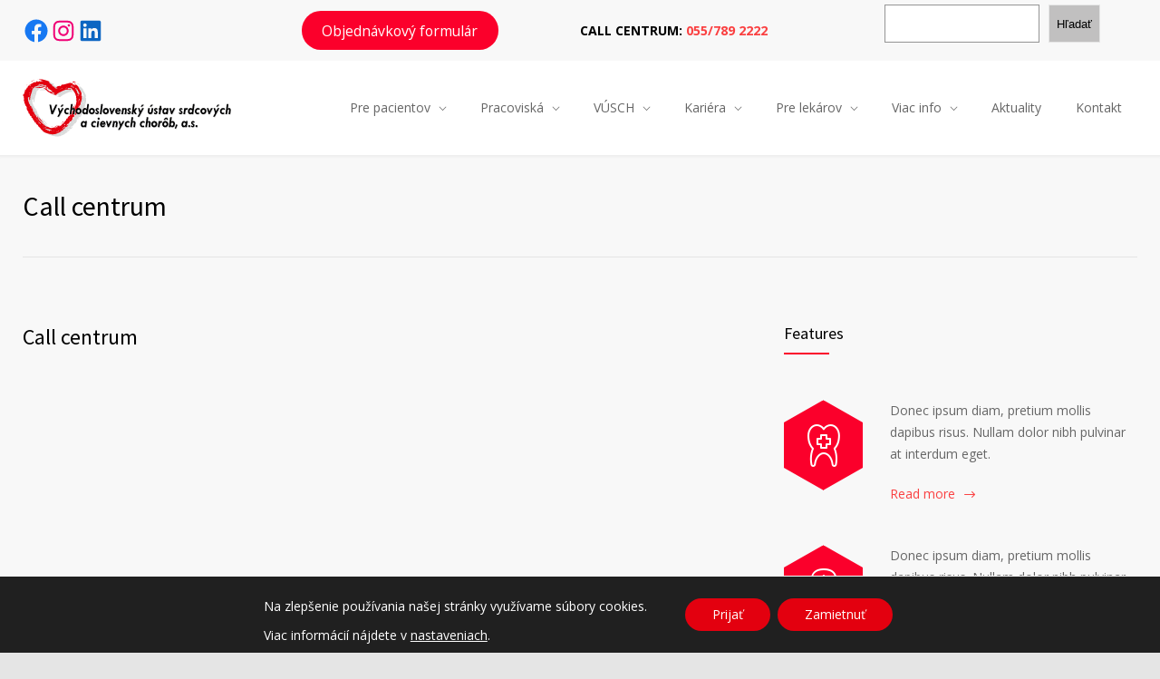

--- FILE ---
content_type: text/css
request_url: https://www.vusch.sk/wp-content/plugins/vusch/style.css?4&ver=6.4.3
body_size: 783
content:
.vusch-table-shortcode .wpb_tab {
  display: none;
}
.vusch-table-shortcode .vusch-table-wrapper {
  display: block;
  overflow-x: auto;
  max-width: 100%;
  width: 100%;
}
.vusch-table-shortcode .vusch-table-wrapper table thead tr {
  border-bottom: 1px solid #cccccc;
  font-weight: bold;
}
.vusch-table-shortcode .vusch-table-wrapper table thead tr th {
  font-family: "Source Sans Pro", "Arial", sans-serif;
  font-size: 16px;
  line-height: 1.625;
  color: #000 !important;
  font-weight: bold;
}
.vusch-table-shortcode .vusch-table-wrapper table td {
  line-height: 1.5em;
}
.vusch-table-shortcode .vusch-table-wrapper table td:first-child {
  vertical-align: middle;
}
@media screen and (max-width: 767px) {
  .vusch-table-shortcode table {
    font-size: 0.8em;
  }
  .vusch-table-shortcode table td, .vusch-table-shortcode table th {
    padding: 5px !important;
    margin: 0 !important;
  }
}
.vusch-table-shortcode .vusch-pagination {
  display: flex;
  align-items: center;
  margin-top: 20px;
  margin-bottom: 20px;
  justify-content: space-between;
  flex-wrap: wrap;
}
@media all and (max-width: 992px) {
  .vusch-table-shortcode .vusch-pagination > div {
    width: 50%;
    display: flex;
    justify-content: center;
    margin-bottom: 20px;
    flex-wrap: wrap;
  }
  .vusch-table-shortcode .vusch-pagination .list {
    order: 1;
    width: 100%;
  }
}
.vusch-table-shortcode .vusch-pagination .vusch-pagination-title {
  width: 100%;
  text-align: center;
  line-height: 3em;
  font-size: 1.2em;
  font-weight: bold;
}
@media all and (max-width: 479px) {
  .vusch-table-shortcode .vusch-pagination .special {
    width: 100%;
  }
}
.vusch-table-shortcode .vusch-pagination a {
  display: inline-flex;
  min-width: 36px;
  height: 36px;
  margin: 0 5px;
  justify-content: center;
  align-items: center;
  border: 1px solid #e0e0e0;
  color: #fb002b;
  font-size: 1.2em;
  text-decoration: none;
  transition: all 0.25s;
  padding: 0 10px;
  margin-bottom: 0.5em;
}
.vusch-table-shortcode .vusch-pagination a:hover {
  border-color: #fb002b;
  text-decoration: none;
}
.vusch-table-shortcode .vusch-pagination a.active, .vusch-table-shortcode .vusch-pagination a.special {
  background-color: #fb002b;
  color: white;
  border-color: #fb002b;
}
.vusch-table-shortcode .vusch-pagination a.active:hover, .vusch-table-shortcode .vusch-pagination a.special:hover {
  background-color: white;
  color: #fb002b;
}

.vusch-diseases-header.page-header > .vc_inner {
  padding: 0;
}
.vusch-diseases-header .page-header-left .page-title, .vusch-diseases-header .page-header-left h2 {
  display: block;
  width: 100%;
  float: none;
}
.vusch-diseases-header .page-header-left .page-title {
  margin-bottom: 0;
  margin-top: 20px;
}
.vusch-diseases-header .page-header-left h2 {
  margin-bottom: 20px;
  font-size: 1rem;
  color: #666;
}

.vusch-diseases {
  margin-bottom: 2rem;
  height: 100%;
}
.vusch-diseases .letters {
  background-color: #fff;
  width: 100%;
  display: flex;
  margin-top: 1em;
  flex-wrap: wrap;
  padding: 20px;
  top: 50px;
}
.vusch-diseases .letters.sidebar {
  position: sticky;
}
.vusch-diseases .letters h3 {
  display: block;
  width: 100%;
  margin: 0.3em;
  font-size: 1.5em;
}
.vusch-diseases .letters a {
  background: #fb002b;
  color: white;
  font-size: 1.5em;
  margin: 0.2em;
  width: 41.2px;
  height: 50px;
  display: flex;
  justify-content: center;
  align-items: center;
  text-decoration: none !important;
}
.vusch-diseases .letters a:hover {
  background-color: #fa4041;
  color: white;
}

.vusch-diseases-content h2 {
  display: block;
  width: 100%;
}
.vusch-diseases-content h2 .red {
  color: #fb002b;
  font-size: 2em;
  padding-left: 0.05em;
  font-weight: 500;
}
.vusch-diseases-content ul {
  padding: 0;
  list-style: none;
}
.vusch-diseases-content ul a {
  text-decoration: none !important;
}
.vusch-diseases-content ul a:hover h2 {
  color: #fb002b;
}

.vusch-diseases-list-all .vc_col-sm-6 {
  margin-left: 0 !important;
}
.vusch-diseases-list-all a {
  color: #666;
}
.vusch-diseases-list-all a:hover {
  color: #fb002b;
}
.vusch-diseases-list-all h2.red {
  color: #fb002b !important;
  display: inline-block;
}
.vusch-diseases-list-all ul {
  padding: 0;
  list-style: none;
}
.vusch-diseases-list-all ul li {
  line-height: 1.5em;
}

.single-vusch_diseases hr {
  margin: 3rem 0;
}

/*# sourceMappingURL=style.css.map */


--- FILE ---
content_type: text/css
request_url: https://www.vusch.sk/wp-content/themes/medicenter/style.css?ver=6.4.3
body_size: 33335
content:
/*
Theme Name: MediCenter
Theme URI: https://1.envato.market/medicenter-responsive-medical-wordpress-theme
Description: MediCenter is a responsive WordPress theme suitable for medical or health related projects or businesses. Theme is maintained in a minimalist and modern style with strong blue accents. Theme comes with wide and boxed layout - both fully responsive and optimized for all kind of devices.
Author: QuanticaLabs
Author URI: https://1.envato.market/quanticalabs
License: GNU General Public License version 3.0
License URI: http://www.gnu.org/licenses/gpl-3.0.html
Version: 14.3
Text Domain: medicenter
Tags: light, white, one-column, two-columns, three-columns, right-sidebar, flexible-width, custom-background, custom-header, custom-menu, editor-style, featured-images, flexible-header, full-width-template, microformats, post-formats, sticky-post, theme-options, translation-ready
*/
/* --- general --- */
.clearfix::after
{
    font-size: 0px;
    content: ".";
    display: block;
    height: 0px;
    visibility: hidden;
    clear: both;
}
body
{
	background: #E5E5E5;
	padding: 0px;
	margin: 0px;
	font-family: 'Open Sans', 'Arial', sans-serif;
	font-size: 14px;
	color: #666;
	overflow-x: hidden;
}
body.blog
{
	margin: 0;
}
.site-container.boxed
{
	max-width: 1370px;
	margin-left: auto;
	margin-right: auto;
	/*box-shadow: 0 0 15px rgba(0, 0, 0, 0.10);
	-moz-box-shadow: 0 0 15px rgba(0, 0, 0, 0.10);
	-webkit-box-shadow: 0 0 15px rgba(0, 0, 0, 0.10);*/
}
a
{
	color: #3156A3;
	text-decoration: none;
	outline: none;
}
a:hover
{
	text-decoration: underline;
}
a img,
.gallery-box img
{
	display: block;
	transition: opacity 0.3s ease 0s;
	-moz-transition: opacity 0.3s ease 0s;
	-webkit-transition: opacity 0.3s ease 0s;
	opacity: 1;
}
a img,
.wpb_text_column img
{
	max-width: 100%;
	height: auto;
}
a:hover img,
.gallery-box:hover img
{
	opacity: 0.8;
}
.our-clients-list a:hover img
{
	background: transparent;
}
p
{
	padding: 1em 0;
	color: #666;
	line-height: 1.71429;
}
.description p,
p.description
{
	padding: 24px 0;
}
.large p,
p.large
{
	font-size: 16px;
}
strong
{
	color: #000;
}
blockquote
{
	padding-left: 30px;
	color: #3156A3;
	font-size: 18px;
	font-family: 'PT Serif', Georgia, serif;
	font-style: italic;
	border-left: 2px solid #3156A3;
	line-height: 1.55556;
	margin-bottom: 25px;
}
blockquote p
{
	padding: 0 !important;
	color: #3156A3;
}
pre
{
	font-family: 'Courier new';
    font-size: 14px;
    line-height: 1.71429;
	background: linear-gradient(#f0f0f0 50%, transparent 50%) repeat scroll 0 0 / 100% 48px;
	text-shadow: 0 1px 0 #FFF;
	zoom:1;
	filter: dropshadow(color=#ffffff, offx=0, offy=1); 
	padding: 0 5px;
	margin: 0;
	overflow: auto;
}
.relative
{
	position: relative;
}
input, textarea
{
	font-family: 'Open Sans', 'Arial', sans-serif;
	font-size: 14px;
	line-height: 1.71429;
	border-radius: 0;
	-moz-border-radius: 0;
	-webkit-border-radius: 0;
	-webkit-appearance: none;
}
input[type='checkbox']
{
	-webkit-appearance: checkbox;
}
input[type='radio']
{
	-webkit-appearance: radio;
}
:focus 
{
	outline:none;
}
::-moz-focus-inner 
{
	border:0;
}
table
{
	width: 100%;
}
table td, table th
{
	padding: 11px 15px;
	color: #666;
}
table td:first-child, table th:first-child
{
	font-family: 'Source Sans Pro', 'Arial', sans-serif;
	font-size: 16px;
	line-height: 1.625;
	color: #000;
	vertical-align: top;
}
table tr:nth-child(odd)
{
	background: #F0F0F0;
}
.vc_col-sm-4 .vc_col-sm-6 table td, 
.vc_col-sm-4 .vc_col-sm-6 table th
{
	padding: 11px 5px;
}
.margin-top-0
{
	margin-top: 0 !important;
}
.margin-top-10
{
	margin-top: 10px;
}
.margin-top-15,
ul.margin-top-15
{
	margin-top: 15px;
}
.margin-top-20,
ul.margin-top-20
{
	margin-top: 20px;
}
.margin-top-30
{
	margin-top: 30px !important;
}
.margin-top-70
{
	margin-top: 70px;
}
.margin-top-92
{
	margin-top: 92px;
}
.margin-top-100,
body .margin-top-100
{
	margin-top: 100px;
}
.margin-bottom-20
{
	margin-bottom: 20px;
}
.margin-bottom-30
{
	margin-bottom: 30px;
}
.margin-bottom-50,
.site-container .vc_row.margin-bottom-50
{
	margin-bottom: 50px;
}
.margin-left-0
{
	margin-left: 0;
}
.margin-left-10
{
	margin-left: 10px;
}
.margin-right-20
{
	margin-right: 20px;
}
.margin-right-30
{
	margin-right: 30px;
}
.no-margin
{
	margin: 0 !important;
}
.padding-0,
.padding-0 p
{
	padding: 0;
}
.padding-40,
.vc_row .vc_column_container.padding-40,
.vc_row .vc_column_container.padding-40-inner>.vc_column-inner
{
	padding: 32px 40px 40px;
}
.padding-top-0
{
	padding-top: 0 !important;
}
.padding-top-15
{
	padding-top: 15px !important;
}
.padding-top-57
{
	padding-top: 57px;
}
.padding-top-63
{
	padding-top: 63px;
}
.padding-top-70
{
	padding-top: 70px;
}
.padding-top-89
{
	padding-top: 89px;
}
.padding-top-100
{
	padding-top: 100px;
}
.padding-top-200
{
	padding-top: 200px;
}
.padding-bottom-13
{
	padding-bottom: 13px;
}
.padding-bottom-50
{
	padding-bottom: 50px;
}
.padding-bottom-63
{
	padding-bottom: 63px;
}
.padding-bottom-76
{
	padding-bottom: 76px;
}
.padding-bottom-100
{
	padding-bottom: 100px;
}
.padding-bottom-128
{
	padding-bottom: 128px;
}
.padding-bottom-193
{
	padding-bottom: 193px;
}
.padding-bottom-200
{
	padding-bottom: 200px;
}
.padding-left-right-100
{
	padding: 0 100px;
}
.padding-left-30,
.vc_row .wpb_column.padding-left-30
{
	padding-left: 30px;
}
.padding-left-100,
body .padding-left-100
{
	padding-left: 100px;
}
body .padding-left-150
{
	padding-left: 150px;
}
.padding-right-30,
.vc_row .wpb_column.padding-right-30
{
	padding-right: 30px;
}
.padding-right-100,
.accordion.padding-right-100
{
	padding-right: 100px;
}
.padding-top-bottom-30
{
	padding: 27px 0 31px 0;
}
.align-center
{
	text-align: center;
}
.align-center::after
{
	margin-left: auto;
	margin-right: auto;
}
.align-left
{
	text-align: left;
}
.align-right
{
	text-align: right;
}
.align-right::after
{
	margin-left: auto;
	margin-right: 0;
}
body .background-right
{
	background-position: 100% 0 !important;
}
body .background-right-bottom
{
	background-position: 100% 100% !important;
}
body .background-bottom
{
	background-position: 0 100% !important;
}
.background-primary-color
{
	background-color: #42B3E5;
}
.background-secondary-color,
.background-secondary-color>.wpb_wrapper>.home-box-container
{
	background-color: #3156A3;
}
.background-tertiary-color
{
	background-color: #0384CE;
}
/* --- WordPress Core --- */
.alignnone 
{
    margin: 5px 20px 20px 0;
}
.aligncenter,
div.aligncenter 
{
    display: block;
    margin: 5px auto 5px auto;
}
.alignright 
{
    float: right;
    margin: 5px 0 20px 20px;
}
.alignleft 
{
    float: left;
    margin: 5px 20px 20px 0;
}
.aligncenter 
{
    display: block;
    margin: 5px auto 5px auto;
}
a img.alignright 
{
    float: right;
    margin: 5px 0 20px 20px;
}
a img.alignnone 
{
    margin: 5px 20px 20px 0;
}
a img.alignleft 
{
    float: left;
    margin: 5px 20px 20px 0;
}
a img.aligncenter 
{
    display: block;
    margin-left: auto;
    margin-right: auto
}
.wp-caption 
{
    background: #fff;
    border: 1px solid #f0f0f0;
    max-width: 96%; /* Image does not overflow the content area */
    padding: 5px 3px 10px;
    text-align: center;
}
.wp-caption.alignnone
{
    margin: 5px 20px 20px 0;
}
.wp-caption.alignleft 
{
    margin: 5px 20px 20px 0;
}
.wp-caption.alignright 
{
    margin: 5px 0 20px 20px;
}
.wp-caption img 
{
    border: 0 none;
    height: auto;
    margin: 0;
    max-width: 98.5%;
    padding: 0;
    width: auto;
}
.wp-caption p.wp-caption-text 
{
    font-size: 11px;
    line-height: 17px;
    margin: 0;
    padding: 0 4px 5px;
}
.sticky
{
}
.gallery-caption
{
}
/* --- lists --- */
.slider,
.slider-navigation,
.home-box-container-list,
.items-list,
.scrolling-list,
.simple-list,
.blog,
.comment-box,
.post-footer-details,
.image-carousel,
.gallery-box .controls,
.accordion,
.contact-data,
.footer-banner-box-container,
.social-icons,
.scrolling-controls,
.columns,
.column,
.mc-gallery,
.tabs-navigation,
.gallery-item-details-list,
.controls,
.bread-crumb,
.pagination,
.widget_categories li,
.photostream,
.widget_archive ul,
#comments_list ul,
.mc-features,
.thin-list,
.thin_list,
.top-info-list,
.services-list,
.services-list ul,
.our-clients-list
{
	padding: 0;
	margin: 0;
	list-style: none;
}
/* --- font face --- */
/*@font-face 
{
  font-family: 'Droid Sans';
  font-style: normal;
  font-weight: normal;
  src: url('../font/DroidSans.eot');
  src: local('Droid Sans'), local('DroidSans'), url('../font/DroidSans.ttf') format('truetype');
}
@font-face 
{
  font-family: 'Droid Serif';
  font-style: normal;
  font-weight: normal;
  src: url('../font/DroidSerif-Regular-webfont.eot');
  src: local('Droid Serif'), local('DroidSerif'), url('../font/DroidSerif-Regular-webfont.ttf') format('truetype');
}*/
/* --- headers --- */
h1, h2, h3, h4, h5, h6
{
	font-family: 'Source Sans Pro', 'Arial', sans-serif;
	margin: 0;
	padding: 0;
	font-weight: normal;
	color: #000;
}
h1 a, h2 a, h3 a, h4 a, h5 a, h6 a,
h1 a:hover, h2 a:hover, h3 a:hover, h4 a:hover, h5 a:hover, h6 a:hover
{
	color: #000;
}
h1
{
	font-size: 30px;
	line-height: 1.4;
}
h2
{
	font-size: 24px;
	line-height: 1.5;
}
h3
{
	font-size: 18px;
	line-height: 1.55556;
}
h4
{
	font-size: 16px;
	line-height: 1.625;
}
h5
{
	font-size: 14px;
	line-height: 1.71429;
}
h6
{
	font-size: 12px;
}
h2.large
{
	font-size: 30px;
	line-height: 1.4;
}
h2.large.box-header::after
{
	margin-top: 20px;
}
.box-header::after,
.box_header::after
{
	content: "";
	display: block;
	bottom: 0;
	width: 50px;
	height: 2px;
	background: #42B3E5;
	margin-top: 7px;
}
.box-header.no-border::after,
.box_header.no-border::after
{
	display: none;
}
.box-header.margin,
.box_header.margin
{
	margin-top: 27px;
}
.box-header.white
{
	color: #FFF;
}
.box-header.white::after
{
	background: #FFF;
}
.sentence
{
	font-family: 'PT Serif', Georgia, serif;
	color: #3156A3;
	font-style: italic;
	margin-top: 24px;
	line-height: 1.55556;
}
.sentence-author
{
	float: left;
	margin-top: 25px;
	color: #999;
	font-size: 13px;
	font-style: normal;
	padding-bottom: 1px;
}
.sentence::before
{
	display: block;
	font-size: 32px;
	color: #E5E5E5;
	margin-bottom: 25px;
}
.white .sentence,
.white .sentence-author
{
	color: #FFF;
}
.info
{
	padding: 24px 0 20px;
}
/* --- header --- */
.header-top-sidebar-container
{
	background-color: #F8F8F8;
}
.header-container
{
	background-color: #fff;
}
.header,
.header-top-sidebar,
.site-container .vc_row,
.home-box-container-list,
.footer,
.copyright-area
{
	width: 1230px;
	margin-left: auto;
	margin-right: auto;
}
.header
{
	/*display: table;*/
	padding: 36px 0;
}
.header-left
{
	width: 245px;
}
.header-right
{
	float: right;
}
.header-left,
.menu-container
{
	display: table-cell;
	vertical-align: middle;
}
.header-left a
{
	display: block;
}
.header-left a, .logo
{
	font-family: 'Source Sans Pro';
	font-size: 30px;
}
.header-left a:hover
{
	text-decoration: none;
}
.header-left a img
{
	float: left;
	margin-right: 20px;
	background: none;
	transition: none;
	-moz-transition: none;
	-webkit-transition: none;
}
.header-left a:hover img
{
	opacity: 1;
}
.logo
{
	float: left;
	padding-top: 4px;
	color: #000000;
}
.header.layout-1
{
	display: table;
}
.header.layout-2,
.header.layout-4
{
	padding-bottom: 0;
}
.header.layout-2 .header-left,
.header.layout-2 .header-right
{
	display: block;
	clear: both;
	width: 100%;
}
.header.layout-2 .header-right
{
	margin-bottom: -1px;
}
.header-separator
{
	background: #FFFFFF;
    border-bottom: 1px solid #E5E5E5;
    height: 1px;
    padding-top: 30px;
	z-index: 1;
	position: relative;
	margin-bottom: -1px;
}
.header.layout-2 .sf-menu li
{
	margin-left: -1px;
}
.header.layout-2 .sf-menu li:first-child,
.header.layout-2 .sf-menu li ul li
{
	margin-left: 0;
}
.header.layout-2 .sf-menu li:hover, .header.layout-2 .sf-menu li.selected, .header.layout-2 .sf-menu li.current-menu-item, .header.layout-2 .sf-menu li.current-menu-ancestor
{
	height: auto;
	z-index: 201;
}
.header.layout-2 .sf-menu>li.menu-item-has-children:hover,
.header.layout-2 .sf-menu li ul li,
.header.layout-2 .sf-menu li:hover ul li
{
	height: auto;
}
.header.layout-2 .sf-menu li:hover a, .header.layout-2 .sf-menu li.selected a, .header.layout-2 .sf-menu li.current-menu-item a, .header.layout-2 .sf-menu li.current-menu-ancestor a
{
	border-color: #42B3E5;
	border-bottom: none;
}
.header.layout-2 .sf-menu>li.menu-item-has-children:hover a
{
	border-color: #E5E5E5 #E5E5E5 #FFFFFF;
	border-bottom: 1px solid #FFF;
}
.header.layout-2 .sf-menu li:hover ul a, .header.layout-2 .sf-menu>li.menu-item-has-children:hover ul a
{
	border-bottom: 1px solid #E5E5E5;
}
.header.layout-2 .sf-menu li ul li a:hover, .header.layout-2 .sf-menu li ul li.selected a, .header.layout-2 .sf-menu li ul li.current-menu-item a, .header.layout-2 .sf-menu>li.menu-item-has-children ul li a:hover, .header.layout-2 .sf-menu>li.menu-item-has-children:hover ul li.selected a, .header.layout-2 .sf-menu>li.menu-item-has-children:hover ul li.current-menu-item a, .header.layout-2 .sf-menu>li.menu-item-has-children:hover ul li.selected ul li a:hover, .header.layout-2 .sf-menu>li.menu-item-has-children:hover ul li.current-menu-item ul li a:hover, .header.layout-2 .sf-menu>li.menu-item-has-children:hover ul li ul li.selected a, .header.layout-2 .sf-menu>li.menu-item-has-children:hover ul li ul li.current-menu-item a, .header.layout-2 .sf-menu>li.menu-item-has-children:hover ul li.selected ul li.selected a, .header.layout-2 .sf-menu>li.menu-item-has-children:hover ul li.selected ul li.current-menu-item a, .header.layout-2 .sf-menu>li.menu-item-has-children:hover ul li.menu-item-type-custom a:hover, .header.layout-2 .sf-menu li ul li.menu-item-type-custom a:hover
{
	border-bottom: 2px solid #42B3E5;
}
.header.layout-2 .sf-menu>li.menu-item-has-children:hover ul li.menu-item-type-custom a,
.header.layout-2 .sf-menu>li.menu-item-has-children:hover ul li.selected ul li a,
.header.layout-2 .sf-menu>li.menu-item-has-children:hover ul li.current-menu-item ul li a,
.header.layout-2 .sf-menu li ul li.menu-item-type-custom a
{
	border-bottom: 1px solid #E5E5E5;
}
.header.layout-2 .header-top-right-sidebar-container
{
	float: right;
}
/*.header.layout-3,
.header.layout-3 .header-left
{
	float: none;
	width: 622px;
	margin-left: auto;
	margin-right: auto;
}
.header.layout-3 .header-left
{
	width: 202px;
}*/
.header.layout-3 .header-left,
.header.layout-3 .menu-container,
.header.layout-4 .header-left,
.header.layout-4 .menu-container
{
	display: table;
	margin-left: auto;
	margin-right: auto;
}
.header.layout-3 .header-left,
.header.layout-4 .header-left,
.header.layout-4 .header-right
{
	clear: none;
    width: auto;
    float: none;   
}
/* --- menu --- */
.header-container-layout-4 .header
{
	padding-top: 30px;
	padding-bottom: 10px;
}
.header-container.sticky.move
{
	position: fixed;
    top: 0;
	width: 100%;
    z-index: 999;
	box-shadow: 0 2px 5px 0 rgba(0, 0, 0, 0.1);
	-moz-box-shadow: 0 2px 5px 0 rgba(0, 0, 0, 0.1);
	-webkit-box-shadow: 0 2px 5px 0 rgba(0, 0, 0, 0.1);
}
.header-container.sticky .header
{
	transition: padding 0.2s ease 0s;
	-webkit-transition: padding 0.2s ease 0s;
	-moz-transition: padding 0.2s ease 0s;
}
.header-container.sticky.transition .header
{
	padding: 10px 0;
}
.header-container.sticky.transition .header.layout-2
{
	padding-bottom: 0;
}
.fullwidth  .header-container.sticky.move
{
	max-width: 100%;
}
.boxed .header-container.sticky.move
{
	max-width: 1370px;
}
.header-container.sticky.move .header.layout-2 .header-right
{
	margin-bottom: 0;
}
.header-container.sticky.move .header.layout-2 .sf-menu li.menu-item,
.header-container.sticky.move .header.layout-3 .sf-menu li.menu-item
{
	height: auto;
}
.header-container.sticky.move .header.layout-2 .sf-menu>li>a,
.header-container.sticky.move .header.layout-3 .sf-menu>li>a
{
	border-bottom: none;
}
.header-container.sticky.move .header.layout-4 .header-left
{
	display: none;
}
.header-container.sticky.move .header.layout-4 .menu-container
{
	margin-top: 0;
}
.sf-menu
{
	padding: 0;
	margin: 0;
}
.sf-menu ul
{
	-webkit-box-sizing: content-box;
	-moz-box-sizing: content-box;
	box-sizing: content-box;
}
.sf-menu li
{
	position: relative;
	margin-left: 5px;
	height: 48px;
	-webkit-box-sizing: content-box;
	-moz-box-sizing: content-box;
	box-sizing: content-box;
}
.sf-menu li:first-child
{
	margin-left: 0;
}
.sf-menu li, .sf-menu li:hover, .sf-menu li.sfHover, .sf-menu a:focus, .sf-menu a:hover, .sf-menu a:active
{
	background: none #fff;
}
.sf-menu li a, .sf-menu li a:visited
{
	font-family: 'Open Sans', 'arial', sans-serif;
	font-size: 14px;
	color: #666;
	border: 1px solid #FFF;
	/*padding: 13px 16px 13px 15px;*/
	padding: 11px 16px 11px 15px;
	/*line-height: 1.4;*/
	line-height: 1.71429;
}
.sf-menu li:hover a, .sf-menu li.selected a, .sf-menu li.current-menu-item a, .sf-menu li.current-menu-ancestor a
{
	color: #FFF;
	background: #42B3E5;
}
.sf-menu>li.menu-item-has-children>a, .sf-menu>li.menu-item-has-children>a:visited
{
	/*padding: 13px 9px 11px 15px;*/
	padding: 11px 9px 11px 15px;
}
.sf-menu>li.menu-item-has-children>a::after,
.sf-menu>li.menu-item-has-children.current-menu-item:hover>a::after,
.sf-menu>li.menu-item-has-children.current-menu-ancestor:hover>a::after
{
	font-family: 'template';
	content: "\65";
	font-size: 21px;
	color: #666;	
	speak: none;
	position: relative;
	vertical-align: text-top;
	margin-left: 3px;
	line-height: 1;
	direction: ltr;
	display: inline-block;
	-moz-transform: scaleY(-1);
	-o-transform: scaleY(-1);
	-webkit-transform: scaleY(-1);
	transform: scaleY(-1);
	filter: FlipV;
	-ms-filter: "FlipV";
	-webkit-font-smoothing: antialiased;
	-moz-osx-font-smoothing: grayscale;
}
.sf-menu>li.menu-item-has-children:hover a
{
	color: #000;
	background: #FFF;
	border-color: #E5E5E5;
	border-bottom-color: #FFF;
}
.sf-menu>li.menu-item-has-children.current-menu-item>a::after, .sf-menu>li.menu-item-has-children.current-menu-ancestor>a::after
{
	color: #FFF;
}
.sf-menu>li.menu-item-has-children:hover::before
{
	content: "";
	position: absolute;
	display: block;
	bottom: 0;
	z-index: 203;
	width: 1px;
	height: 1px;
	background: #E5E5E5;
	left: 0;
}
.sf-menu>li.menu-item-has-children:hover::after
{
	content: "";
	position: absolute;
	display: block;
	bottom: 0;
	z-index: 202;
	width: 1px;
	height: 1px;
	background: #E5E5E5;
	right: 0;
}
.sf-menu>li.menu-item-has-children:hover a
{
	z-index: 202;
}
.sf-menu li ul
{
	width: 200px;
	left: auto;
	right: 0;
	background: #FFF;
	border: 1px solid #E5E5E5;
	padding-bottom: 15px;
}
.sf-menu li li.wide ul.sub-menu
{
	width: 200px;
}
.sf-menu li li.wide ul.sub-menu li
{
	width: 170px;
}
.sf-menu li.wide ul.sub-menu
{
	width: 400px;
}
.sf-menu li.left-flyout:hover ul, .sf-menu li.left-flyout.sfHover ul
{
	left: auto;
	right: 0;
}
.sf-menu li.left-flyout:hover ul ul 
{
    left: -202px;
}
.sf-menu li:hover ul, .sf-menu li.sfHover ul
{
	top: 47px;
}
.sf-menu li ul li
{
	width: 170px;
	height: auto;
	margin-left: 0;
	background-color: #FFF;
	padding: 0 15px;
}
.sf-menu li:hover ul a,
.sf-menu>li.menu-item-has-children:hover ul a
{
	border: none;
	color: #666;
	background: #FFF;
	border-bottom: 1px solid #E5E5E5;
	padding: 15px 0;
}
.sf-menu>li.menu-item-has-children:hover ul
{
	z-index: 201;
}
.sf-menu li ul li a
{
	padding: 15px 0;
	font-size: 14px;
}
.sf-menu li ul li a:hover, .sf-menu li ul li.selected a, .sf-menu li ul li.current-menu-item a,
.sf-menu>li.menu-item-has-children ul li a:hover, .sf-menu>li.menu-item-has-children:hover ul li.selected a, .sf-menu>li.menu-item-has-children:hover ul li.current-menu-item a, .sf-menu>li.menu-item-has-children:hover ul li.current-menu-item ul li.current-menu-item a, .sf-menu>li.menu-item-has-children:hover ul li.current-menu-item ul li.current-menu-item ul li a:hover,
.sf-menu>li.menu-item-has-children:hover ul li.selected ul li a:hover,.sf-menu>li.menu-item-has-children:hover ul li.current-menu-item ul li a:hover, .sf-menu>li.menu-item-has-children:hover ul li ul li.selected a, .sf-menu>li.menu-item-has-children:hover ul li ul li.current-menu-item a, .sf-menu>li.menu-item-has-children:hover ul li.selected ul li.selected a, .sf-menu>li.menu-item-has-children:hover ul li.selected ul li.current-menu-item a,
.sf-menu>li.menu-item-has-children:hover ul li.menu-item-type-custom a:hover, .sf-menu li ul li.menu-item-type-custom a:hover, .sf-menu>li.menu-item-has-children:hover ul li.current-menu-item ul li.menu-item-type-custom a:hover
{
	border-bottom: 2px solid #42B3E5;
	color: #000;
	padding-bottom: 14px;
}
.sf-menu>li.menu-item-has-children:hover ul li.menu-item-type-custom a,
.sf-menu>li.menu-item-has-children:hover ul li.selected ul li a,
.sf-menu>li.menu-item-has-children:hover ul li.current-menu-item ul li a,
.sf-menu>li.menu-item-has-children:hover ul li.current-menu-item ul li.menu-item-type-custom a,
.sf-menu>li.menu-item-has-children:hover ul li.current-menu-item ul li.current-menu-item ul li a,
.sf-menu li ul li.menu-item-type-custom a
{
	color: #666;
	border-bottom: 1px solid #E5E5E5;
	padding-bottom: 15px;
}
ul.sf-menu li li:hover ul, ul.sf-menu li li.sfHover ul,
ul.sf-menu li li li:hover ul, ul.sf-menu li li li.sfHover ul
{
	left: 200px;
	top: -1px;
}
.mobile-menu-container
{
	display: none;
}
.mobile-menu
{
	display: none;
	/*padding: 12px 0;*/
}
.header .mobile-menu-switch,
.mobile-menu-container nav.mobile-menu,
.mobile-menu-divider
{
	display: none;
	margin-left: auto;
	margin-right: auto;
}
.mobile-menu-container nav.mobile-menu,
.mobile-menu-container nav.mobile-menu>ul
{
	overflow: hidden !important;
}
.mobile-menu-container nav.mobile-menu>ul
{
	padding: 0;
	margin: 0;
}
.mobile-menu-container nav.mobile-menu>ul li
{
	display: block;
	float: none;
}
.mobile-menu-container nav.mobile-menu>ul li a
{
	display: block;
	color: #666;
	border: 1px solid #E5E5E5;
	border-top-width: 0;
	padding: 12px 20px;
	line-height: 22px;
}
.mobile-menu-container nav.mobile-menu>ul>li:first-child>a:first-child
{
	border-top-width: 1px;
}
.mobile-menu-container nav.mobile-menu>ul li a:hover
{
	text-decoration: underline;
}
.mobile-menu-container nav.mobile-menu>ul li.current-menu-item>a,
.mobile-menu-container nav.mobile-menu>ul li.current-menu-ancestor ul li.current-menu-item a,
.mobile-menu-container nav.mobile-menu>ul li.current-menu-ancestor ul li.current-menu-parent ul li.current-menu-item a,
.mobile-menu-container nav.mobile-menu>ul li.current-menu-ancestor a,
.mobile-menu-container nav.mobile-menu>ul li.current-menu-ancestor ul li.current-menu-parent a,
.mobile-menu-container nav.mobile-menu>ul li.current-menu-ancestor ul li.current-menu-parent ul li.current-menu-parent a
{
	background: #42B3E5;
	border-left-color: #42B3E5;
	border-right-color: #42B3E5;
	color: #FFF;
}
.mobile-menu-container nav.mobile-menu>ul li ul.sub-menu
{
	padding: 0;
}
.mobile-menu-container nav.mobile-menu>ul li ul a
{
	font-size: 13px;
	padding-left: 35px;
}
.mobile-menu-container nav.mobile-menu>ul li ul ul a
{
	font-size: 13px;
	padding-left: 50px;
}
.mobile-menu-container nav.mobile-menu>ul li ul ul ul a
{
	font-size: 13px;
	padding-left: 65px;
}
.mobile-menu-container nav.mobile-menu>ul li.current-menu-ancestor ul a,
.mobile-menu-container nav.mobile-menu>ul li.current-menu-ancestor ul li.current-menu-parent ul a,
.mobile-menu-container nav.mobile-menu>ul li.current-menu-ancestor ul li.current-menu-parent ul li.current-menu-parent ul a,
.mobile-menu-container nav.mobile-menu>ul li.current_page_ancestor ul li.menu-item-type-custom a
{
	color: #666;
	background: none;
	border-color: #E5E5E5;
}
/*.mobile-menu-switch .line
{
	display: block;
	width: 30px;
	height: 2px;
	background: #000;
	margin-top: 6px;
}
.mobile-menu-switch .line:first-child
{
	margin-top: 0;
}
.mobile-menu-switch:hover .line
{
	background: #42B3E5;
}*/

.mobile-menu-switch
 {
	position: relative;
	width: 30px;
	height: 18px;
}
.mobile-menu-switch .line
 {
	display: block;
	position: absolute;
	width: 30px;
	height: 2px;
	background: #000;
	opacity: 1;
	left: 0;
	-webkit-transform: rotate(0deg);
	-moz-transform: rotate(0deg);
	-o-transform: rotate(0deg);
	transform: rotate(0deg);
	-webkit-transition: .2s ease-in-out;
	-moz-transition: .2s ease-in-out;
	-o-transition: .2s ease-in-out;
	transition: .2s ease-in-out;
}
.mobile-menu-switch .line:nth-child(1)
{
	top: 13px;
}
.mobile-menu-switch .line:nth-child(2),
.mobile-menu-switch .line:nth-child(3)
{
	top: 21px;
}
.mobile-menu-switch .line:nth-child(4)
{
	top: 29px;
}
.mobile-menu-switch.mm-opened .line:nth-child(1)
{
	top: 21px;
	width: 0px;
	left: 15px;
}
.mobile-menu-switch.mm-opened .line:nth-child(2)
{
	-webkit-transform: rotate(45deg);
	-moz-transform: rotate(45deg);
	-o-transform: rotate(45deg);
	transform: rotate(45deg);
}
.mobile-menu-switch.mm-opened .line:nth-child(3)
{
	-webkit-transform: rotate(-45deg);
	-moz-transform: rotate(-45deg);
	-o-transform: rotate(-45deg);
	transform: rotate(-45deg);
}
.mobile-menu-switch.mm-opened .line:nth-child(4)
{
	top: 21px;
	width: 0px;
	left: 15px;
}
.header.layout-2 .sf-menu li.menu-separator,
.header.layout-2 .sf-menu li.menu-separator:hover
{
	background-color: #E5E5E5;
	width: 1px;
	height: 28px;
	margin-top: 10px;
	margin-left: -1px;
	z-index: 1;
}
.footer .menu
{
	list-style: none;
	padding: 0;
	margin: 20px 0 0;
}
.footer .menu li
{
	float: left;
	width: 50%;
	padding: 5px 0;
}
.footer .menu li a::before
{
	content: "\64";
	font-family: 'template';
	font-size: 24px;
	color: #FFF;
    speak: none;
    vertical-align: middle;
	line-height: normal;
	direction: ltr;
	margin-left: -9px;
	margin-right: 2px;
	display: inline-block;
}
/* --- page --- */
.site-container
{
	background: #F8F8F8;
}
body .site-container .vc_row.wpb_row .wpb_column .vc_row,
body .site-container .vc_row.wpb_row.submit-container .wpb_column .vc_row
{
	width: auto;
}
.column .row
{
	width: auto;
}
.theme-page
{
	padding-bottom: 70px;
}
.theme-page.noborder
{
	border: none;
}
/* --- page header --- */
.page-header
{
	-webkit-box-shadow: 0 5px 4px -4px rgba(0, 0, 0, 0.07) inset;
	-moz-box-shadow: 0 5px 4px -4px rgba(0, 0, 0, 0.07) inset;
	box-shadow: 0 5px 4px -4px rgba(0, 0, 0, 0.07) inset;
}
.page-header>.vc_inner
{
	border-bottom: 1px solid #E5E5E5;
	padding: 35px 0;
}
.page-header-left
{
	display: table-cell;
	width: 970px;
	vertical-align: middle;
}
.page-header-right
{
	display: table-cell;
	width: 260px;
	vertical-align: middle;
}
.page-header-left .page-title
{
	float: left;
	margin-right: 20px;
}
.page-header-right .search
{
	float: right;
}
/* --- search --- */
.search
{
	position: relative;
}
.search input
{
	float: left;
	background: transparent;
	padding: 13px 57px 13px 22px;
	border: none;
	color: #999;
	margin: 0;
}
.search .search-input
{
	position: relative;
	width: 200px;
	background: #F0F0F0;
	transition: width 0.5s;
	-moz-transition: width 0.5s; /* Firefox */
	-webkit-transition: width 0.5s; /* Safari and Chrome */
	-o-transition: width 0.5s; /* Opera */
	z-index: 1;
}
.search .search-input::-webkit-input-placeholder,
.search .search-input:-moz-placeholder,
.search .search-input:-ms-input-placeholder
{
	color: #999;
}
.search .search-input:focus
{
	width: 240px;
	color: #000;
}
.search .search-submit-container
{
	position: absolute;
	right: 0;
	background: #F0F0F0;
	width: 57px;
	height: 50px;
	z-index: 2;
}
.search .search-submit
{
	position: relative;
	cursor: pointer;
	width: 57px;
	height: 50px;
	padding: 0;
	z-index: 2;
}
.search .template-search::before
{
	position: absolute;
	top: 17px;
	right: 20px;
	font-size: 16px;
	color: #999;
	z-index: 1;
}
/* --- bread crumb --- */
.bread-crumb
{
	float: left;
	padding: 16px 0 0;
	margin: 0;
}
.bread-crumb li
{
	float: left;
	font-size: 12px;
	line-height: 1.83334;
	margin-left: 10px;
	text-transform: uppercase;
	color: #999;
}
.bread-crumb li a
{
	color: #999;
}
.bread-crumb li:first-child
{
	margin-left: 0;
}
.bread-crumb li.separator
{
	width: 14px;
	height: 20px;
	font-size: 16px;
	line-height: 1;
	margin-top: 1px;
}
.bread-crumb li a:hover
{
	color: #3156A3;
}
/* --- vertical menu --- */
.vertical-menu ul
{
	list-style: none;
	padding: 0;
	margin: -15px 0 0;
}
.vertical-menu li a
{	
	border-bottom: 1px solid #E5E5E5!important;
	color: #666;
    display: block;
    height: 45px;
    padding: 15px 0;
}
.vertical-menu li a:hover
{
	color: #000;
	border-bottom: 2px solid #fb002b!important;
	text-decoration: none;
}
.vertical-menu li.is-active a
{
	color: #000;
	border-bottom: 2px solid #fb002b!important;
}
.single-ql_services .vertical-menu ul
{
	margin: 0;
}
.single-ql_services .vertical-menu li a
{
	height: auto;
	display: -ms-flexbox;
	display: -webkit-flexbox;
	display: -webkit-flex;
	display: flex;
	-ms-flex-align: center;
	-webkit-align-items: center;
	-moz-align-items: center;
	align-items: center;
	-ms-flex-pack: justify;
	-ms-flex-pack: space-between;
    -webkit-box-pack: justify;
	-webkit-justify-content: space-between;
	-moz-justify-content: space-between;
	justify-content: space-between;
	background: #F0F0F0;
	border: none;
	border-bottom: 2px solid #e5e5e5!important;
	padding: 17px 17px 19px 20px;
	line-height: 24px;
	color: #666;
	margin-top: 10px;
}
.single-ql_services .vertical-menu li a:hover{ 
	border-bottom: 2px solid #fb002b!important;
}
.single-ql_services .vertical-menu li ul
{
	padding-left: 20px;
	margin-top: 10px;
}
.single-ql_services .vertical-menu li:first-child>a
{
	margin-top: 0;
}
.single-ql_services .vertical-menu li.current-menu-item>a,
.single-ql_services .vertical-menu li.current-menu-ancestor>a
{
	background: #42B3E5;
}
.single-ql_services .vertical-menu li:hover>a,
.single-ql_services .vertical-menu li:hover>a::after,
.single-ql_services .vertical-menu li ul li:hover>a,
.single-ql_services .vertical-menu li ul li:hover>a::after,
.single-ql_services .vertical-menu li ul li ul li:hover>a,
.single-ql_services .vertical-menu li ul li ul li:hover>a::after
{
	color: #42B3E5;
}
.single-ql_services .vertical-menu ul li.current-menu-item>a,
.single-ql_services .vertical-menu ul li.current-menu-item>a:hover,
.single-ql_services .vertical-menu ul li.current-menu-item>a::after,
.single-ql_services .vertical-menu ul li.current-menu-item>a:hover::after,
.single-ql_services .vertical-menu ul li.current-menu-ancestor>a,
.single-ql_services .vertical-menu ul li.current-menu-ancestor>a:hover,
.single-ql_services .vertical-menu ul li.current-menu-ancestor>a::after,
.single-ql_services .vertical-menu ul li.current-menu-ancestor>a:hover::after,
.single-ql_services .vertical-menu ul li.current-menu-ancestor:hover>a,
.single-ql_services .vertical-menu ul li.current-menu-ancestor:hover>a::after
{
	color: #FFF;
}
.single-ql_services .vertical-menu li a::after
{
	color: #666;
	font-size: 16px;
	font-family: "template";
    font-style: normal;
    font-variant: normal;
    font-weight: normal;
    line-height: 1;
    text-transform: none;
    vertical-align: middle;
	content: "\66";
}
/* --- footer --- */
.footer-container
{
	background-color: #2E3033;
	padding-bottom: 40px;
}
.footer .box-header,
.footer .box_header,
.footer a,
.footer a:hover
{
	color: #FFF;
}
/* --- icons --- */
/* --- mc icon --- */
.mc-icon
{
	display: inline-block;
	color: #42B3E5;
	font-size: 48px;
}
.template-cart
{
	position: relative;
}
.header-top-sidebar .template-cart
{
	padding-left: 30px;
	border-left: 1px solid #E5E5E5;
}
/* --- social_icons --- */
.social-icons
{
	margin-top: 30px;
}
.social-icons li
{
	float: left;
	display: table;
	margin-left: 10px;
}
.social-icons li a
{
	display: block;
	height: 44px;
}
.icon-single[class^="social-"], .icon-single[class*=" social-"]
{
	float: left;
}
.social-icons li a[class^="social-"],
.social-icons li a[class*=" social-"],
.icon-single[class^="social-"],
.icon-single[class*=" social-"]
{
	font-family: 'social';
	font-size: 16px;
	color: #AAA;
}
.social-icons li a::before,
.icon-single[class^="social-"]::before, .icon-single[class*=" social-"]::before
{
    display: table-cell;
	color: #AAA;
	background: #F0F0F0;
    font-size: 16px;
    text-align: center;
    width: 44px;
	height: 44px;
	transition: color 0.2s ease 0s, background 0.2s ease 0s;
	-webkit-transition: color 0.2s ease 0s, background 0.2s ease 0s;
	-moz-transition: color 0.2s ease 0s, background 0.2s ease 0s;
}
.social-icons li a:hover,
.social-icons li a:hover::before,
.icon-single[class^="social-"]:hover::before, .icon-single[class*=" social-"]:hover::before,
.icon-single[class^="social-"]:hover, .icon-single[class*=" social-"]:hover
{
	color: #FFF;
	background: #42B3E5;
}
.social-icons li:first-child
{
	margin-left: 0;
}
/* --- header icons --- */
.header-icon
{
	display: block;
	color: #999;
	font-size: 13px;
}
.header-icon.empty-icon
{
	padding-top: 11px;
}
.header-icon::before
{
	display: inline-block;
	font-size: 16px;
	color: #999;
	margin-right: 10px;
}
/* --- icons list --- */
.icons-list,
.top_header_icons
{
	float: right;
}
.icons-list a,
.icons-list span,
.top_header_icons a,
.top_header_icons span
{	
	display: block;
	float: left;
	margin-left: 30px;
	font-size: 14px;
}
.icons-list a.mc-icon::before,
.icons-list span.mc-icon::before,
.top_header_icons a.mc-icon::before,
.top_header_icons span.mc-icon::before
{
	display: inline;
	width: auto;
	height: auto;
	background: none;
	font-size: 16px;
	color: #AAA;
	transition: color 0.2s ease 0s;
	-webkit-transition: color 0.2s ease 0s;
	-moz-transition: color 0.2s ease 0s;
}
.icons-list a.mc-icon:hover::before,
.top_header_icons a.mc-icon:hover::before
{
	color: #000;
	background: none;
}
.icons-list a.mc-icon:hover,
.top_header_icons a.mc-icon:hover
{
	background: none;
}
.icons-list a:first-child,
.icons-list span:first-child,
.top_header_icons a:first-child,
.top_header_icons span:first-child
{
	margin-left: 0;
}
.copyright-area-container .icons-list
{
	margin-left: 40px;
	margin-top: -5px;
}
.copyright-area-container .icons-list a.mc-icon::before
{
	color: #FFF;
	transition: color 0.2s ease 0s;
	-webkit-transition: color 0.2s ease 0s;
	-moz-transition: color 0.2s ease 0s;
}
.copyright-area-container .icons-list a.mc-icon:hover::before
{
	color: #BAC0C5;
}
/* --- hexagon --- */
.hexagon span::before,
.circle span::before
{
	position: relative;
	z-index: 2;
	color: #FFF;
	clear: both;
	float: none;
	display: block;
	text-align: center;
	font-size: 48px;
	margin-left: auto;
	margin-right: auto;
}
.hexagon 
{
	display: inline-block;
	position: relative;
	width: 87px;
	height: 50.23px;
	background-color: #42b3e5;
	margin: 25.11px 0;
}
.hexagon::before,
.hexagon::after
{
	content: "";
	z-index: 1;
	position: absolute;
	width: 0;
	border-left: 43.5px solid transparent;
	border-right: 43.5px solid transparent;
}
.hexagon::before 
{
	bottom: 100%;
	border-bottom: 25.11px solid #42b3e5;
}
.hexagon::after 
{
	top: 100%;
	width: 0;
	border-top: 25.11px solid #42b3e5;
}
.hexagon.small span::before
{
	font-size: 24px;
	padding-bottom: 8px;
    padding-top: 7px;
}
.hexagon.small
{
	width: 67px;
	height: 38.68px;
	margin: 19.34px 0;
}
.hexagon.small::before,
.hexagon.small::after
{
	border-left: 33.5px solid transparent;
	border-right: 33.5px solid transparent;
}
.hexagon.small::before 
{
	border-bottom: 19.34px solid #42b3e5;
}
.hexagon.small::after 
{
	border-top: 19.34px solid #42b3e5;
}
.hexagon.fancybox,
.circle.fancybox
{
	position: absolute;
	top: calc(50% - 50px);
	left: calc(50% - 43px);
	background: #3156A3;
	opacity: 0.8;
	transition: opacity 0.3s ease 0s;
	-moz-transition: opacity 0.3s ease 0s;
	-webkit-transition: opacity 0.3s ease 0s;
}
.circle.fancybox
{
	background: transparent;
}
.hexagon.fancybox:hover,
.circle.fancybox:hover
{
	opacity: 1;
}
.hexagon.fancybox::before
{
	border-bottom-color: #3156A3;
}
.hexagon.fancybox::after
{
	border-top-color: #3156A3;
}
.hexagon.fancybox span::before,
.circle.fancybox span::before
{
	font-size: 24px;
	line-height: 50px;
}
.hexagon.fancybox.small span::before,
.circle.fancybox.small span::before
{
	font-size: 24px;
	line-height: 1;
}
.hexagon.fancybox .features-play::before,
.circle.fancybox .features-play::before
{
	left: 2px;
}
.hexagon.align-center
{
	display: block;
	margin-left: auto;
	margin-right: auto;
	text-align: left;
}
/* --- features --- */
.mc-features .hexagon,
.mc-features.float-left .circle
{
	float: left;
}
.mc-features .text,
.mc-features.mc-features-circle.float-left .text
{
	margin-left: 117px;
}
.mc-features-small .text,
.mc-features.mc-features-circle.circle-small.float-left .text
{
	margin-left: 97px;
}
.mc-features.mc-features-circle.float-left .text
{
	margin-top: 0;
}
.mc-features .no-icon .text
{
	margin-left: 0;
}
.mc-features-style-light .hexagon,
.hexagon.style-light
{
	background-color: #F0F0F0;
}
.mc-features-style-light.light-white .hexagon,
.hexagon.style-light.light-white
{
	background-color: #FFF;
}
.mc-features-style-light.light-colored .hexagon,
.hexagon.style-light.light-colored
{
	background-color: #42B3E526;
}
.mc-features-style-light .hexagon::after,
.mc-features-style-light .hexagon.small::after,
.hexagon.style-light::after,
.hexagon.small.style-light::after
{
	border-top-color: #F0F0F0;
}
.mc-features-style-light .hexagon::before,
.mc-features-style-light .hexagon.small::before,
.hexagon.style-light::before,
.hexagon.small.style-light::before
{
	border-bottom-color: #F0F0F0;
}
.mc-features-style-light.light-white .hexagon::after,
.mc-features-style-light.light-white .hexagon.small::after,
.hexagon.style-light.light-white::after,
.hexagon.small.style-light.light-white::after
{
	border-top-color: #FFF;
}
.mc-features-style-light.light-white .hexagon::before,
.mc-features-style-light.light-white .hexagon.small::before,
.hexagon.style-light.light-white::before,
.hexagon.small.style-light.light-white::before
{
	border-bottom-color: #FFF;
}
.mc-features-style-light.light-colored .hexagon::after,
.mc-features-style-light.light-colored .hexagon.small::after,
.hexagon.style-light.light-colored::after,
.hexagon.small.style-light.light-colored::after
{
	border-top-color: #42B3E526;
}
.mc-features-style-light.light-colored .hexagon::before,
.mc-features-style-light.light-colored .hexagon.small::before,
.hexagon.style-light.light-colored::before,
.hexagon.small.style-light.light-colored::before
{
	border-bottom-color: #42B3E526;
}
.mc-features-style-light .hexagon span::before,
.hexagon.style-light span:before,
.mc-features-style-light .circle span::before,
.icon-single.circle.style-light span::before
{
	color: #42B3E5;
}
.vc_col-sm-2 .mc-features .hexagon,
.vc_col-sm-2 .mc-features.float-left .circle
{	
	float: none;
}
.vc_col-sm-2 .mc-features.float-left .circle span
{
	margin-left: 0;
}
.vc_col-sm-2 .mc-features .text,
.vc_col-sm-2 .mc-features.mc-features-circle.float-left .text
{
	margin-left: 0;
	margin-top: 23px;
}
.mc-features.align-center .hexagon
{
	display: block;
	float: none;
	margin-left: auto;
	margin-right: auto;
	text-align: left;
}
.vc_row .mc-features.align-center .text
{
	float: left;
	clear: both;
	margin-left: 0;
	margin-top: 23px;
}
.mc-features-circle
{
	text-align: center;
}
.align-left.mc-features-circle,
.mc-features.mc-features-circle.float-left
{
	text-align: left;
}
.align-right.mc-features-circle
{
	text-align: right;
}
body .mc-features.mc-features-circle .text
{
	width: 75%;
	margin-left: auto;
	margin-right: auto;
	margin-top: 23px;
}
.mc-features-circle .circle span,
.icon-single.circle span
{
	display: -ms-flexbox;
	display: -webkit-flexbox;
	display: -webkit-flex;
	display: flex;
	-ms-flex-align: center;
	-webkit-align-items: center;
	-moz-align-items: center;
	align-items: center;
	width: 88px;
	height: 88px;
	background: #42B3E5;
	-webkit-border-radius: 999px;
	-moz-border-radius: 999px;
	border-radius: 999px;
	margin-left: auto;
	margin-right: auto;
}
.circle.fancybox span
{
	background: #3156A3;
}
.align-left.mc-features.mc-features-circle .text,
.align-left.mc-features-circle .circle span
{
	margin-left: 0;
	margin-right: 0;
}
.align-right.mc-features.mc-features-circle .text,
.align-right.mc-features-circle .circle span
{
	margin-right: 0;
}
.mc-features-circle.circle-small .circle span,
.icon-single.circle.small span
{
	width: 70px;
	height: 70px;
	margin-top: 30px;
}
.mc-features-circle.circle-small li:first-child .circle span,
.icon-single.circle.small span
{
	margin-top: 0;
}
.align-left.mc-features-circle.circle-small .circle span
{
	margin-left: 15px;
}
.mc-features-circle.circle-small .circle span::before
{
	margin-left: -15px;
	margin-top: -30px;
}
.mc-features-style-light .circle span,
.icon-single.circle.style-light span
{
	background: #F0F0F0;
}
.mc-features-style-light.light-white .circle span
{
	background: #FFF;
}
.mc-features-style-light.light-colored .circle span
{
	background: #42B3E526;
}
.mc-features.mc-features-spacing-large .item-content
{
	margin-top: 66px;
}
.mc-features.mc-features-spacing-large .item-content:first-child
{
	margin-top: 0;
}
.mc-features-circle .circle span.features-cat::before
{
	margin-top: -13px;
}
.mc-features-large .hexagon span.features-cat::before
{
	margin-top: -5px;
}
ul.mc-features.margin-left-0
{
	margin-left: 0;
}
/* --- timeline --- */
.timeline-item .timeline-left
{
	width: 167px;
	min-width: 167px;
}
.timeline-item .label-container
{
	position: relative;
}
.timeline-item .label-container .timeline-circle
{
	position: absolute;
	display: block;
	width: 19px;
	height: 19px;
	top: 7px;
	right: -11px;
	border: 1px solid #E5E5E5;
	border-radius: 50%;
	-moz-border-radius: 50%;
	-webkit-border-radius: 50%;
	background: #F8F8F8;
	-webkit-box-sizing: content-box;
	-moz-box-sizing: content-box;
	box-sizing: content-box;
}
.timeline-item .label-container .timeline-circle::after
{
	content: "";
	display: block;
	width: 9px;
	height: 9px;
	margin-left: 5px;
	margin-top: 5px;
	border: 2px solid #42B3E5;
	border-radius: 50%;
	-moz-border-radius: 50%;
	-webkit-border-radius: 50%;
}
.timeline-item label
{
	float: right;
	max-width: 110px;
	overflow: hidden;
	font-family: 'Open Sans', Arial, sans-serif;
	color: #FFF;
	font-size: 13px;
	line-height: 20px;
	background: #42B3E5;
	padding: 7px 20px 8px;
	white-space: nowrap;
}
.timeline-item .label-triangle
{
	float: right;
	width: 0;
	height: 0;
	margin-right: 40px;
	border-style: solid;
	border-width: 18px 0 17px 17px;
	border-color: transparent transparent transparent #42B3E5;
}
.timeline-content
{
	padding: 22px 0 26px 40px;
	border-left: 1px solid #E5E5E5;
}
.timeline-content span.timeline-title
{
	margin-right: 10px;
}
.timeline-content span.timeline-subtitle
{
	font-family: 'Open Sans', Arial, sans-serif;
	font-size: 12px;
	color: #999;
	margin-top: 7px;
}
.vc_col-sm-3 .timeline-item .timeline-left
{
	width: 132px;
	min-width: 132px;
}
.vc_col-sm-3 .timeline-item label
{
	max-width: 90px;
	padding: 7px 8px 8px;
}
.vc_col-sm-3 .timeline-item .label-triangle
{
	margin-right: 25px;
}
.vc_col-sm-3 .timeline-content
{
	padding: 12px 0 16px 25px;
}
.vc_col-sm-3 .timeline-content span
{
	float: left;
	clear: both;
}
.vc_col-sm-3 .timeline-content span.timeline-title,
.vc_col-sm-2 .timeline-content span.timeline-title
{
	margin-right: 0;
}
.vc_col-sm-3 .timeline-content span.timeline-subtitle
{
	margin-top: 5px;
}
.vc_col-sm-2 .timeline-item .timeline-left
{
	display: block;
	width: auto;
	min-width: 0;
}
.vc_col-sm-2 .timeline-item .label-container .timeline-circle,
.vc_col-sm-2 .timeline-item .label-triangle
{
	display: none;
}
.vc_col-sm-2 .timeline-item label
{
	float: left;
	clear: both;
	max-width: 100%;
}
.vc_col-sm-2 .timeline-content span.timeline-subtitle
{
	display: block;
}
.vc_col-sm-2 .timeline-content
{
	display: block;
	clear: both;
	border: none;
	padding: 12px 0 16px;
}
/* --- notification boxes --- */
.notification-box
{
	position: relative;
	padding: 20px 30px 26px;
	line-height: 150%;
}
.notification-box h2
{
	width: calc(100% - 95px);
	font-size: 30px;
	line-height: 1.4;
	font-weight: 300;
	margin-left: 78px;
}
.notification-box h2,
.notification-box h2 a,
.notification-box h3,
.notification-box h3 a,
.notification-box h5,
.notification-box h5 a
{
	color: #FFF;
}
.notification-box h5
{
	margin-top: 7px;
	margin-left: 79px;
}
.notification-box.nb-success
{
	background: #47AE77;
}
.notification-box.nb-error
{
	background: #EA5F38;
}
.notification-box.nb-info
{
	background: #42B3E5;
}
body .notification-box::before
{
	font-family: "features" !important;
	float: left;
	color: #FFF;
	font-size: 48px;
	margin-right: 30px;
	margin-top: 15px;
}
.notification-box .nb-close
{
	position: absolute;
	top: 10px;
	right: 10px;
	width: 35px;
	height: 35px;
	padding: 5px;
	border: 1px solid rgba(255,255,255,0.25);
}
.notification-box .nb-close::after
{
	font-size: 16px;
	color: #FFF;	
}
.closing-in
{
	display: block;
	float: right;
	margin-top: 5px;
	color: #999;
	font-size: 11px;
}
.vc_col-sm-3 .notification-box h2,
.vc_col-sm-2 .notification-box h2
{
	width: auto;
	clear: both;
	margin-left: 0;
	margin-top: 78px;
}
.vc_col-sm-3 .notification-box h5,
.vc_col-sm-2 .notification-box h5
{
	margin-left: 0;
}
/* --- vertical align --- */
.vertical-align-table
{
	display: table;
}
.vertical-align
{
	display: table-row;
}
.vertical-align-cell
{
	display: table-cell;
	vertical-align: middle;
}
/* --- page layout --- */
.flex-box
{
	display: block;
	display: -ms-flexbox;
	display: -webkit-flexbox;
	display: -webkit-flex;
	display: flex;
}
.flex-hide
{
	display: none;
}
@media all and (min-width:0\0) and (min-resolution: .001dpcm)
{
    .flex-hide
	{
		display: inline;
	}
}
/* --- slider --- */
.caroufredsel_wrapper
{
	width: 100% !important;
	margin: 0 !important;
	overflow: hidden;
}
.slider li
{
	float: left;
	height: 670px;
	background-position: top center;
	background-repeat: no-repeat;
	background-size: cover;
}
.slider li .slider-img
{
	position: relative;
	height: 100%;
	top: 0;
	left: 0;
}
/* --- slider content --- */
.slider-content-box
{
	margin-top: -577px;
	min-height: 367px;
	position: relative;
	z-index: 20;
}
.slider-content
{
	display: none;
	padding-top: 11px;
	padding-bottom: 17px;
}
.slider-content:after
{
	content: "";
}
.slider-content .subtitle
{
	margin-top: 19px;
	line-height: 150%;
	color: #FFF;
	text-shadow: 0px 1px 0px rgba(0,0,0,0.5);
}
.slider-content h1
{
	font-size: 72px;
	line-height: 1;
	color: #FFF;
	text-shadow: 0px 1px 0px rgba(0,0,0,0.5);
}
/* --- slider navigation --- */
.slider-navigation
{
	position: absolute;
	clear: both;
	width: 100%;
	bottom: 0;
	z-index: 1;
}
.slider-navigation .slider-control,
.single .post-content .slider-navigation .slider-control
{
	float: left;
	height: 40px;
	line-height: 1;
}
.single .post-content .slider-navigation li
{
	padding: 0;
}
.single .post-content .slider-navigation li::before
{
	content: none;
	display: none;
	margin: 0;
}
.slider-navigation .slider-control a
{
	display: block;
	height: 40px;
	font-size: 12px;
	padding: 0;
	color: #FFF;
	line-height: 1.83334;
}
.slider-navigation .slider-control a:hover
{
	text-decoration: none;
}
.slider-navigation .top-border
{
	display: block;
	width: 100%;
	height: 1px;
	background: #FFF;
	opacity: 0.4;
	filter: alpha(opacity = 40);
}
.slider-navigation .slider-control .slider-control-bar
{
	display: none;
	background-color: #FFFFFF;
    height: 4px;
    margin-top: -4px;
}
.for-home-slider .slider-navigation .slider-bar
{
	position: absolute;
	top: -3px;
}
.for-home-slider .slider-navigation
{
	top: -40px;
	bottom: auto;
}
.slider-navigation .slider-bar,
.single .post-content .slider-navigation .slider-bar
{
	position: relative;
	height: 4px;
	margin-left: 0;
	margin-bottom: -1px;
	background: #FFF;
}
/* --- home box --- */
.home-box-container-list,
.home-box-container-list.for-home-slider>.wpb_wrapper>ul,
.home-box-container-list.float>.wpb_wrapper>ul
{
	z-index: 20;
	position: relative;
	display: block;
	display: flex;
	display: -ms-flexbox;
	display: -webkit-flexbox;
	display: -webkit-flex;
}
.home-box-container-list.margin-minus
{
	margin-top: -210px;
}
.home-box-container-list.for-home-slider,
.home-box-container-list.for-home-slider.no-widgets
{
	position: absolute;
	bottom: 0;
}
.home-box-container-list.for-home-slider .home-box-container,
.home-box-container-list.float .home-box-container
{
	float: left;
}
.home-box-container
{
	position: relative;
	float: left;
	padding: 25px 30px 30px;
	list-style: none;
	z-index: 2;
}
.home-box-container:nth-child(3n+1)
{
	z-index: 3;
	background: #42B3E5;
}
.home-box-container:nth-child(3n+2)
{
	background: #0384CE;
}
.home-box-container:nth-child(3n+3)
{
	z-index: 1;
	background: #3156A3;
}
.home-box,
.home-box-container-list.for-home-slider .home-box,
.home-box-container-list.float .home-box
{
	width: 350px;
	background: inherit;
}
.home-box h2,
.home-box h2 a
{
	color: #FFF;
}
.home-box h3
{
	font-style: italic;
	color: #FFF;
	margin-top: 5px;
}
.home-box .header-left
{
	width: 198px;
}
.home-box .header-right
{
	width: 69px
}
.home-box .news
{
	margin-top: 20px;
	line-height: 170%;
	background: inherit;
}
.home-box .news .text
{
	padding: 0;
	color: #FFF;
	background: inherit;
	line-height: 1.71429;
}
.home-box .more
{
	margin-top: 26px;
}
.home-box .more.light
{
	background-color: transparent;
	border-color: #FFF;
	color: #FFF;
}
.home-box .more.light:hover
{
	background-color: #FFF;
	color: #000;
	border-color: #FFF;
}
.home-box .scrolling-controls .header-right
{
	margin-top: 8px;
}
.vc_col-sm-2 .home-box-container
{
	padding: 25px 10px 30px;
}
/* --- items list --- */
.items-list
{
	
}
.items-list.margin-top
{
	margin-top: 8px;
}
.items-list li
{
	padding: 8px 0;
	border-bottom: 1px solid #E5E5E5;
	background-position: left center;
	background-repeat: no-repeat;
	line-height: 1.71429;
}
.items-list li:first-child
{
	padding-top: 0;
}
.items-list li.icon_clock_black
{
	padding-left: 25px;
}
.items-list li.icon_clock_black:first-child
{
	padding-top: 12px;
	/*background-position: left 0;*/
}
.items-list a, .items-list span
{
	float: left;
	color: #000;
	padding-top: 5px;
}
.items-list.thin a, .items-list.thin span
{
	font-weight: normal
}
.items-list .value,
.scrolling-list .value
{
	float: right;
	color: #FFF;
}
.items-list .value
{
	background: #42B3E5;
	padding: 4px 10px;
}
.items-list.opening-hours li span, .items-list.opening-hours .value,
.items-list.opening_hours li span, .items-list.opening_hours .value
{
	color: #FFF;
}
.items-list.opening-hours li,
.items-list.opening_hours li
{
	/*border-color: #4468B2;*/
	border-color: rgba(255, 255, 255, 0.1);
}
.items-list.opening_hours .value
{
	background: transparent;
}
.home-box .items-list li:first-child
{
	padding-top: 12px;
}
.items-list .item-footer
{
	margin-top: 30px;
}
.items-list.padding-list
{
	padding: 40px;
}
.padding-header
{
	padding: 0 40px;
}
/* --- scrolling list --- */
.scrolling-list-wrapper
{
	margin-top: 11px;
	background: inherit;
}
.scrolling-list
{
	width: 100% !important;
}
.scrolling-list-control-left
{
	-moz-transform: scaleX(-1);
	-o-transform: scaleX(-1);
	-webkit-transform: scaleX(-1);
	transform: scaleX(-1);
	filter: FlipH;
	-ms-filter: "FlipH";
}
.scrolling-list-control-left, .scrolling-list-control-right
{
	display: -ms-flexbox;
	display: -webkit-flexbox;
	display: -webkit-flex;
	display: flex;
	-ms-flex-align: center;
	-webkit-align-items: center;
	-moz-align-items: center;
	align-items: center;
	-ms-flex-pack: center;
    -webkit-box-pack: center;
	-webkit-justify-content: center;
	-moz-justify-content: center;
	justify-content: center;
	position: relative;
	float: left;
	width: 33px;
	height: 33px;
	font-size: 24px;
	line-height: 28px;
	color: #000;
	text-align: center;
	border: 1px solid #E5E5E5;
}
.caroufredsel-wrapper-testimonials+.scrolling-controls .scrolling-list-control-left, .caroufredsel-wrapper-testimonials+.scrolling-controls .scrolling-list-control-right
{
	color: #FFF;
	border-color: #FFF;
	-webkit-box-sizing: content-box;
	-moz-box-sizing: content-box;
	box-sizing: content-box;
}
.caroufredsel-wrapper-testimonials.grey+.scrolling-controls .scrolling-list-control-left, .caroufredsel-wrapper-testimonials.grey+.scrolling-controls .scrolling-list-control-right
{
	color: #000;
	border-color: #E5E5E5;
}
.caroufredsel-wrapper-testimonials+.scrolling-controls
{
	display: -ms-flexbox;
	display: -webkit-flexbox;
	display: -webkit-flex;
	display: flex;
	-ms-flex-pack: center;
    -webkit-box-pack: center;
	-webkit-justify-content: center;
	-moz-justify-content: center;
	justify-content: center;
}
.scrolling-list-control-right
{
	margin-left: -1px;
}
.scrolling-list-control-left:hover,
.scrolling-list-control-right:hover
{
	z-index: 1;
	border-color: #42B3E5;
}
.caroufredsel-wrapper-testimonials+.scrolling-controls .scrolling-list-control-left:hover,
.caroufredsel-wrapper-testimonials+.scrolling-controls .scrolling-list-control-right:hover
{
	z-index: 1;
	background: #FFF;
	color: #000;
}
.caroufredsel-wrapper-testimonials.grey+.scrolling-controls .scrolling-list-control-left:hover,
.caroufredsel-wrapper-testimonials.grey+.scrolling-controls .scrolling-list-control-right:hover
{
	border-color: #42B3E5;
}
.scrolling-controls .header-left
{
	float: left;
	display: block;
	width: auto;
	margin: 0;
}
.scrolling-controls .header-right
{
	float: right;
	clear: none;
	margin-top: 2px;
}
.scrolling-list li
{
	width: auto;
	color: #C5C5C5;
	background-position: left 18px;
	padding: 13px 0;
	line-height: 1.71429;
}
.scrolling-list.thin li
{
	padding-left: 0;
}
.scrolling-list li a
{
	clear: both;
	/*float: left;*/
	color: #666;
	border: none;
}
.scrolling-list li .left
{
	color: #666;
}
.footer .scrolling-controls .header-right a
{
	color: #FFF;
}
.footer .scrolling-list li a
{
	display: block;
	overflow: hidden;
	text-overflow: ellipsis;
	color: #FFF;
	white-space: nowrap;
}
.scrolling-list.latest-tweets li a
{
	float: none;
}
.scrolling-list.latest-tweets li p
{
	padding: 0;
}
.scrolling-list li .left
{
	float: left;
}
.scrolling-list li .number
{
	float: right;
	width: 33px;
	color: #666;
    padding: 11px 0 10px;
	margin-left: 5px;
	font-family: 'Open Sans', 'Arial', sans-serif;
	font-size: 12px;
	text-align: center;
	line-height: 1;
}
.scrolling-list-fix-block,
.wpb_column .home-box-container-list .scrolling-list-fix-block
{
	position: absolute;
	left: 0;
	z-index: 1;
	width: 100%;
	height: 18px;
	background: inherit;
}
.home-box .scrolling-list-wrapper
{
	margin-top: 9px;
}
.home-box .header-right a.scrolling-list-control-left, 
.home-box .header-right a.scrolling-list-control-right
{
	/*border-color: #4468B2;*/
	border-color: rgba(255, 255, 255, 0.1);
	color: #FFF;
}
.home-box .header-right a.scrolling-list-control-right
{
	border-left: none;
	margin-left: 0;
}
.home-box .header-right a.scrolling-list-control-right:hover
{
	border-left: 1px solid #FFF;
	margin-left: -1px;
}
.home-box .header-right a.scrolling-list-control-left:hover, 
.home-box .header-right a.scrolling-list-control-right:hover
{
	border-color: #FFF;
	color: #FFF;
}
.home-box .scrolling-list li
{
	padding: 12px 0;
}
.scrolling-list.opening-hours li span, .scrolling-list.opening-hours .value
{
	color: #FFF;
}
.scrolling-list.opening-hours li
{
	/*border-bottom: 1px solid #4468B2;*/
	border-bottom: 1px solid rgba(255, 255, 255, 0.1);
}
.scrolling-list.footer-recent-posts li
{
	width: 85%;
}
.home-box .scrolling-controls
{
	position: relative;
	margin-top: -64px;
	height: 43px;
}
.footer .timeago
{
	color: #686F78;
}
.timeago
{
	clear: both;
	display: block;
	font-size: 12px;
	line-height: 1.83334;
	color: #999;
	text-transform: uppercase;
	text-decoration: none;
	margin-top: 7px;
}
/* --- more --- */
.more
{
	float: left;
	color: #3156A3;
	font-size: 14px;
	font-family: 'Open Sans', 'Arial', sans-serif;
	line-height: normal;
}
.button-label
{
	display: inline-block;
}
.button-label + .more
{
	float: none;
	margin-left: 50px;
}
.more::after
{
	display: inline-block;
	font-size: 16px;
	margin-left: 8px;
	margin-top: 1px;
}
.more.mc-button::after
{
	margin-top: -1px;
}
.more.dark-color,
.more.light-color,
.more.light,
.more.mc-button
{
	padding: 12px 19px;
	color: #FFF;
	border: 1px solid #FFF;
	transition: color 0.2s ease 0s, background 0.2s ease 0s, border 0.2s ease 0s;
	-webkit-transition: color 0.2s ease 0s, background 0.2s ease 0s, border 0.2s ease 0s;
	-moz-transition: color 0.2s ease 0s, background 0.2s ease 0s, border 0.2s ease 0s;
}
.more.dark-color:hover,
.more.light-color:hover,
.more.light:hover,
.more.mc-button:hover
{
	text-decoration: none;
}
.more.dark-color,
.more.light-color:hover
{
	background-color: #3156A3;
	border: 1px solid #3156A3;
}
.more.light-color,
.more.dark-color:hover
{
	background-color: #42B3E5;
	border-color: #42B3E5;
}
.more.light
{
	color: #666;
	border-color: #E5E5E5;
}
.more.light:hover
{
	background-color: #3156A3;
	color: #FFF;
	border-color: #3156A3;
}
.more.light-color.no-hover-color:hover
{
	background-color: #42B3E5;
	border-color: #42B3E5;
}
.more.tiny
{
	padding: 6px 10px;
	font-size: 11px;
}
.more.small
{
	padding: 8px 16px;
}
.more.medium
{
	padding: 17px;
}
.more.large
{
	padding: 16px 29px 17px;
	font-size: 14px;
}
.more.single-button
{
	float: none;
}
.button-label,
.button-label a,
.button-label a:hover
{
	color: #3156A3;
}
.white .button-label
{
	color: #FFF;
}
.align-right .button-label
{
	float: left;
}
.button-slider-bar
{
	position: relative;
	top: -2px;
}
/* --- parallax --- */
.mc-parallax
{
	background-attachment: fixed;
	background-size: cover;
	background-position: center 0;
}
.mc-parallax.moving-parallax
{
	background-attachment: fixed;
}
.mc-parallax,
.mc-parallax h2,
.mc-parallax h4,
.mc-parallax p
{
	color: #FFF;
}
body .site-container .mc-overlay
{
	position: relative;
}
body .site-container .mc-overlay::after
{
	content: "";
	position: absolute;
	visibility: visible;
	top: 0;
	left: 0;
	width: 100%;
	height: 100%;
	background: rgba(77, 91, 121, 0.3);
	z-index: 1;
}
body .site-container .mc-overlay>*
{
	float: none;
	position: relative;
	z-index: 2;
}
/* --- counters --- */
span.number, 
span.odometer.number,
.number-sign
{
	direction: ltr;
	font-family: 'Source Sans Pro', 'Arial', sans-serif;
	font-weight: 300;
	font-size: 48px;
	line-height: 48px;
	color: #FFF;
	visibility: visible;
	vertical-align: middle;
}
span.number.sign
{
	position: relative;
	top: 4px;
	vertical-align: middle;
}
body .counter-box-path
{
	stroke-dasharray: 415;
	stroke-dashoffset: 415;
	visibility: visible;
}
body circle.counter-box-path
{
	stroke-dasharray: 433;
	stroke-dashoffset: 433;
	-ms-transform: rotate(180deg);
    -moz-transform: rotate(180.0deg);
    -moz-transform-origin: center;
    -o-transform: rotate(180.0deg);
    -o-transform-origin: center;
    -webkit-transform: rotate(180.0deg);
    -webkit-transform-origin: center;
	transform: rotate(180.0deg);
    transform-origin: center;
}
.counter-box
{
	position: relative;
	text-align: center;
}
.counter-box::before
{
	position: absolute;
	width: 100%;
	top: 40px;
	left: 0;
	font-size: 48px;
}
body .counter-box .number
{
	display: block;
}
.counter-box svg+.number
{
	margin-top: 15px;
}
.counter-box p
{
	font-family: 'Source Sans Pro', 'Arial', sans-serif;
	font-size: 16px;
	line-height: 26px;
	margin-top: 10px;
	padding: 0;
	letter-spacing: 1px;
}
/* --- info box --- */
.info-box
{
	position: relative;
	background: #FFF;
	padding: 33px 50px 47px;
	text-align: center;
}
.info-box::before
{
	color: #42B3E5;
	font-size: 48px;
}
.info-box[class^="features-"] h3, .info-box[class*=" features-"] h3
{
	margin-top: 30px;
}
.info-box p
{
	color: #666;
	margin-top: 30px;
	padding: 0;
}
.info-box+.arrow-container
{
	position: absolute;
	right: 0;
	top: 0;
	width: 70px;
	height: 50%;
}
.arrow-container .arrow
{
	display: block;
	position: absolute;
	font-size: 16px;
	color: #FFF;
	background: #42B3E5;
	padding: 26px 27px 27px;
	bottom: -35px;
	right: -70px;
}
.arrow-container .arrow-dark
{
	background: #3156A3;
}
.vc_row .wpb_column:nth-child(3n+1)>.wpb_wrapper>.info-box,
.vc_row .wpb_column:nth-child(3n+1)>.vc_column-inner>.wpb_wrapper>.info-box
{
	z-index: 5;
}
.vc_row .wpb_column:nth-child(3n+1)>.wpb_wrapper>.info-box+.arrow-container,
.vc_row .wpb_column:nth-child(3n+1)>.vc_column-inner>.wpb_wrapper>.info-box+.arrow-container
{
	z-index: 4;
}
.vc_row .wpb_column:nth-child(3n+2)>.wpb_wrapper>.info-box,
.vc_row .wpb_column:nth-child(3n+2)>.vc_column-inner>.wpb_wrapper>.info-box
{
	z-index: 3;
}
.vc_row .wpb_column:nth-child(3n+2)>.wpb_wrapper>.info-box+.arrow-container,
.vc_row .wpb_column:nth-child(3n+2)>.vc_column-inner>.wpb_wrapper>.info-box+.arrow-container
{
	z-index: 2;
}
.vc_row .wpb_column:nth-child(3n+3)>.wpb_wrapper>.info-box,
.vc_row .wpb_column:nth-child(3n+3)>.vc_column-inner>.wpb_wrapper>.info-box
{
	z-index: 1;
}
.vc_row .wpb_column.vc_col-sm-1\/5:nth-child(5n+1)>.wpb_wrapper>.info-box,
.vc_row .wpb_column.vc_col-sm-1\/5:nth-child(5n+1)>.vc_column-inner>.wpb_wrapper>.info-box
{
	z-index: 9;
}
.vc_row .wpb_column.vc_col-sm-1\/5:nth-child(5n+1)>.wpb_wrapper>.info-box+.arrow-container,
.vc_row .wpb_column.vc_col-sm-1\/5:nth-child(5n+1)>.vc_column-inner>.wpb_wrapper>.info-box+.arrow-container
{
	z-index: 8;
}
.vc_row .wpb_column.vc_col-sm-1\/5:nth-child(5n+2)>.wpb_wrapper>.info-box,
.vc_row .wpb_column.vc_col-sm-1\/5:nth-child(5n+2)>.vc_column-inner>.wpb_wrapper>.info-box
{
	z-index: 7;
}
.vc_row .wpb_column.vc_col-sm-1\/5:nth-child(5n+2)>.wpb_wrapper>.info-box+.arrow-container,
.vc_row .wpb_column.vc_col-sm-1\/5:nth-child(5n+2)>.vc_column-inner>.wpb_wrapper>.info-box+.arrow-container
{
	z-index: 6;
}
.vc_row .wpb_column.vc_col-sm-1\/5:nth-child(5n+3)>.wpb_wrapper>.info-box,
.vc_row .wpb_column.vc_col-sm-1\/5:nth-child(5n+3)>.vc_column-inner>.wpb_wrapper>.info-box
{
	z-index: 5;
}
.vc_row .wpb_column.vc_col-sm-1\/5:nth-child(5n+3)>.wpb_wrapper>.info-box+.arrow-container,
.vc_row .wpb_column.vc_col-sm-1\/5:nth-child(5n+3)>.vc_column-inner>.wpb_wrapper>.info-box+.arrow-container
{
	z-index: 4;
}
.vc_row .wpb_column.vc_col-sm-1\/5:nth-child(5n+4)>.wpb_wrapper>.info-box,
.vc_row .wpb_column.vc_col-sm-1\/5:nth-child(5n+4)>.vc_column-inner>.wpb_wrapper>.info-box
{
	z-index: 3;
}
.vc_row .wpb_column.vc_col-sm-1\/5:nth-child(5n+4)>.wpb_wrapper>.info-box+.arrow-container,
.vc_row .wpb_column.vc_col-sm-1\/5:nth-child(5n+4)>.vc_column-inner>.wpb_wrapper>.info-box+.arrow-container
{
	z-index: 2;
}
.vc_row .wpb_column.vc_col-sm-1\/5:nth-child(5n+5)>.wpb_wrapper>.info-box,
.vc_row .wpb_column.vc_col-sm-1\/5:nth-child(5n+5)>.vc_column-inner>.wpb_wrapper>.info-box
{
	z-index: 1;
}
.vc_col-sm-9 .info-box
{
	padding: 18px 30px 32px;
}
.vc_col-sm-9 .info-box+.arrow-container
{
	width: 50px;
}
.vc_col-sm-9 .arrow-container .arrow
{
	padding: 15px 17px 17px;
	right: -50px;
	bottom: -25px;
}
/* --- our clients --- */
.our-clients-list-container
{
	overflow: hidden;
	text-align: center;
}
.our-clients-list li
{
	float: left;
	width: 246px;
	height: 160px;
	text-align: center;
	border-left: 1px solid #E5E5E5;
}
.our-clients-list li:first-child
{
	border-left: none;
}
.our-clients-list li:nth-child(5n+1)
{
	border-left: none;
}
.our-clients-list li:nth-child(n+6)
{
	margin-top: 50px;
}
.our-clients-list li img
{
	width: 140px;
	height: auto;
}
.our-clients-list .our-clients-item-container
{	
	display: inline-block;
}
.our-clients-list li .vertical-align-cell
{
	text-align: center;
	height: 160px;
}
/* --- blog --- */
.blog,
.layout-row .blog:first-child
{
	margin-top: 30px;
}
.layout-row .blog
{
	margin-top: 50px;
}
.wpb_column .layout-row .blog.page-margin-top-section,
.wpb_column .layout-column .blog.page-margin-top-section,
.wpb_column .layout-column .blog.page-margin-top-section:first-child,
.wpb_column .layout-row .blog.page_margin_top_section,
.wpb_column .layout-column .blog.page_margin_top_section,
.wpb_column .layout-column .blog.page_margin_top_section:first-child
{
	margin-top: 70px;
}
.wpb_column .layout-row .blog.page-margin-top,
.wpb_column .layout-column .blog.page-margin-top,
.wpb_column .layout-column .blog.page-margin-top:first-child,
.wpb_column .layout-row .blog.page_margin_top,
.wpb_column .layout-column .blog.page_margin_top,
.wpb_column .layout-column .blog.page_margin_top:first-child
{
	margin-top: 50px;
}
.comment-box
{
	float: left;
	width: 115px;
	text-align: center;
	margin-right: 25px;
}
.columns .comment-box
{
	clear: both;
	width: 100%;
	margin-bottom: 30px;
	margin-right: 0;
}
.post
{
	float: left;
	margin-top: 50px;
}
.post:first-child
{
	margin-top: 0;
}
.layout-row .post
{
	margin-top: 0;
}
.comment-box li
{
	width: 100%;
	text-align: left;
}
.columns .comment-box li
{
	float: left;
	width: auto;
}
.comment-box .date
{
	position: relative;
}
.comment-box .date .value
{
	float: left;
	width: 84px;
	background-color: #3156A3;
	color: #FFF;
	padding: 11px 13px 12px;
	font-size: 12px;
	text-align: center;
	-webkit-box-sizing: content-box;
	-moz-box-sizing: content-box;
	box-sizing: content-box;
}
.comment-box .date .arrow-date
{
	border-color: #3156A3 transparent;
}
.comment-box .arrow-comments
{
	border-color: #42B3E5 transparent;
}
.comment-box .date .arrow-date,
.comment-box .arrow-comments
{
	content: '';
	display: inline;
	visibility: visible;
	position: absolute;
	border-style: solid;
	border-width: 5px 5px 0 0;
	right: 0;
}
.columns .comment-box .date .value
{
	clear: both;
	float: none;
	width: auto;
}
.columns .comment-box .date .arrow-date
{
	left: 0;
	right: auto;
}
.comment-box .comments-number
{
	position: relative;
	width: 110px;
	margin-top: 2px;
}
.columns .comment-box .comments-number
{
	width: auto;
	margin-left: 2px;
	margin-top: 0;
}
.comment-box .comments-number a
{
	display: block;
	text-align: center;
	font-size: 12px;
	background-color: #42B3E5;
	padding: 11px 5px 12px;
	color: #FFF;
	-webkit-box-sizing: content-box;
	-moz-box-sizing: content-box;
	box-sizing: content-box;
}
.columns .comment-box .comments-number a
{
	padding: 11px 13px 12px;
}
.comment-box .comments-number:hover
{
	border-color: #409915;
}
.post-content
{
	float: right;
	/*width: 520px;*/
	width: 100%;
	padding-bottom: 13px;
	border-bottom: 1px solid #E5E5E5;
}
.single-features .post-content
{
	border-bottom: 0;
}
.columns .post-content,
.columns .post-content a.post-image img,
.columns .post-content .image-carousel img,
.columns .post-content .image-carousel .mc-preloader
{
	width: 300px;
}
.post-content a.post-image
{
	display: block;
	margin-bottom: 20px;
}
.post-content a.post-image img
{
	display: block;
	/*width: 520px;*/
	width: 100%;
	height: auto;
	min-height: 15px;
}
.post-content img
{
	max-width: 100%;
	height: auto;
}
.post-content .gallery-box
{
	margin-top: 0;
	margin-bottom: 20px;
}
.wpb_column .post-content .gallery-box img
{
	/*width: 520px;*/
	width: 100%;
	max-width: none;
	height: auto;
}
.post-content .post-title
{
	margin-bottom: 20px;
	line-height: 150%;
}
.post-content .post-title a
{
	transition: color 0.2s ease 0s;
	-webkit-transition: color 0.2s ease 0s;
	-moz-transition: color 0.2s ease 0s;
}
.single .post-content .post-title
{
	margin-top: 0;
}
.single .post-content p
{
	padding: 1em 0;
}
.post-content blockquote
{
	margin: 29px 0px 30px 0px;
}
.post-content blockquote p
{
	padding: 0;
}
.single .post-content blockquote p,
.single .post-content blockquote p:last-of-type
{
	top: 0;
}
.post-content h2+p:first-of-type
{
	padding-top: 0;
}
.post-content p:last-of-type
{
	display: inline;
}
.post-content .vc_row p:last-of-type
{
	display: block;
}
.single .post-content p:last-of-type,
.single .post-content .more
{
	position: relative;
	top: 1em;
}
.single .post-content ul, 
.single .post-content ol,
.single-page ul,
.single-page ol,
.wpb_text_column ul,
.wpb_text_column ol
{
	padding: 0;
	margin: 5px 0px 20px;
}
.single .post-content ul ul, 
.single .post-content ol ol,
.single-page ul ul,
.single-page ol ol,
.wpb_text_column ul ul,
.wpb_text_column ol ol
{
	padding-left: 20px;
}
.single .post-content ul.tabs-navigation
{
	margin-top: 0;
	margin-bottom: 0;
}
.single .post-content ul,
.single-page ul,
.wpb_text_column ul
{
	list-style: none;
}	
.single .post-content li,
.single-page li,
.wpb_text_column li
{
	height: auto;
	line-height: 1.71429;
	padding: 2px 0;
	list-style-position: inside;
}
.single .post-content>ul:not(.image-carousel) li:not([class*="template-"]):not([class*="social-"])::before,
.single-page ul li:not([class*="template-"]):not([class*="social-"])::before,
.wpb_text_column ul li:not([class*="template-"]):not([class*="social-"])::before
{
	display: inline-block;
	content: "\7a";
	font-family: "template";
	margin-right: 8px;
	color: #42B3E5;
}
.single .post-content ul.tabs-navigation li::before,
.single .post-content ul.tabs-box-navigation li::before,
.single .post-content ul.accordion li::before,
.single .post-content ul.vc_pagination li::before,
.single .post-content ul.services-list li::before,
.single .post-content ul.slides li::before,
.single .post-content ul.flex-direction-nav li::before,
.single .post-content ul.vc_tta-tabs-list li::before,
.single .post-content .announcement ul li::before,
.single .post-content ul.horizontal-carousel li::before,
.single .post-content ul.image-carousel li::before,
.single .post-content ul.slider-navigation li::before,
.single .post-content ul.social-icons li::before,
.single .post-content ul.mc-gallery li::before,
.single .post-content ul.tabs_box_navigation li::before,
.single .post-content ul.our-clients-list li::before,
.single .post-content ul.photostream li::before
{
	content: none;
}
.single .post-content h2, .single .post-content h3, .single .post-content h4, .single .post-content h5
{
	margin-top: 5px;
}
.post-content .more,
.simple .more
{
	display: inline-block;
	clear: both;
	float: none;
}
.post-content .more::after
{
	content: " a";
	padding-bottom: 2px;
}
.post-content a.mc-button::after
{
	content: none;
}
.simple .more
{
	margin-left: 5px;
}
.simple .more_container
{
	padding-top: 1em;
}
.post-footer
{
	margin-top: 36px;
}
.single .post-footer
{
	margin-top: 50px;
}
.post-footer-details
{
	clear: both;
	float: left;
	text-transform: uppercase;
	line-height: 13px;
}
.single ul.post-footer-details
{	
	margin: 0;
	padding: 0;
}
.post-footer .post-footer-details li
{
	float: left;
	font-size: 12px;
	line-height: 13px;
	color: #999;
	margin-right: 8px;
	margin-bottom: 10px;
	padding: 0;
}
.post-footer-details li a
{
	color: #999;
}
.post-footer-details li.separator
{
	margin: 0 15px 10px 7px;
	width: 1px;
	background: #E5E5E5;
}
.post-footer-details li:last-child
{
	margin-right: 0;
}
.post-footer-details li.post-footer-author+li.post-footer-category,
.post-footer-details li.post-footer-date,
.post-footer-details li.post-footer-comments,
.bypostauthor
{	
	border-left: 1px solid #e5e5e5;
	margin-left: 8px;
	padding-left: 16px;
}
.post-footer-details li:first-child
{
	border-left: none;
	margin-left: 0;
	padding-left: 0;
}
.post-footer ul.post-footer-details li:not([class^="template-"])::before
{
	content: "";
	display: none;
	margin-right: 0px;
}
.simple .post-footer
{
	border-bottom: 1px solid #E5E5E5;
	padding-bottom: 25px;
	margin-top: 25px;
}
.show-all
{
	margin-top: 30px;
}
.show-all a
{
	float: right;
}
.show-all a::after
{
	content: " a";
	padding-bottom: 2px;
	display: inline-block;
	font-size: 14px;
	margin-left: 8px;
	margin-top: -1px;
}
.vc_col-sm-3 .layout-row .blog,
.vc_col-sm-2 .layout-row .blog,
.vc_row .vc_col-sm-3 .layout-column .blog,
.vc_row .vc_col-sm-2 .layout-column .blog,
.vc_col-sm-3 .layout-column .post,
.vc_col-sm-2 .layout-column .post
{
	margin-top: 40px;
}
.vc_col-sm-3 .layout-column .post:first-child,
.vc_col-sm-2 .layout-column .post:first-child
{
	margin-top: 0;
}
/* --- comments --- */
.comments .comments-number a
{
	float: left;
	width: 100px;
}
.comments .comment-box .comments-number
{
	width: 100%;
	margin-top: 0;
	margin-left: 0;
}
#comments_list
{
	float: right;
}
#comments_list li.comment
{
	margin-top: 50px;
	border-left: none;
	padding-left: 0;
	margin-left: 0;
}
#comments_list li.comment:first-child
{
	margin-top: 0;
}
#comments_list .comment-author-avatar
{
	float: left;
	width: 100px;
	height: 100px;
	margin-right: 30px;
}
#comments_list .comment-details
{
	float: left;
	width: 540px;
	padding-bottom: 13px;
	border-bottom: 1px solid #E5E5E5;
}
#comments_list .comment-details p
{
	display: inline;
	padding: 20px 0;
}
#comments_list .reply-button
{
	float: none;
	clear: both;
}
#comments_list .comment-details .post-footer
{
	margin-top: 36px;
}
#comments_list .children
{
	clear: both;
	float: left;
	margin-left: 130px;
}
.wpb_column #comments_list .children .children
{
	margin-left: 0;
}
#comments_list .children li.comment
{
	width: 100%;
	margin-top: 50px;
}
#comments_list .children li.comment:last-child
{
	padding-bottom: 0;
}
#comments_list .children .comment-details
{
	width: 410px;
}
#comments_list .pagination
{
	margin-top: 20px;
}
.vc_col-sm-12 #comments_list .comment-details
{
	width: 960px;
}
.vc_col-sm-12 #comments_list .children .comment-details
{
	width: 830px;
}
.vc_col-sm-10 #comments_list .comment-details
{
	width: 750px;
}
.vc_col-sm-10 #comments_list .children .comment-details
{
	width: 620px;
}
.vc_col-sm-9 #comments_list .comment-details
{
	width: 645px;
}
.vc_col-sm-9 #comments_list .children .comment-details
{
	width: 515px;
}
.vc_col-sm-6 #comments_list .comment-details
{
	width: 330px;
}
.vc_col-sm-6 #comments_list .children .comment-details
{
	width: 280px;
}
.vc_col-sm-6 #comments_list .children
{
	margin-left: 50px;
}
.vc_col-sm-4 #comments_list .comment-author-avatar,
.vc_col-sm-3 #comments_list .comment-author-avatar,
.vc_col-sm-2 #comments_list .comment-author-avatar
{
	display: none;
}
.vc_col-sm-4 #comments_list .comment-details
{
	width: 250px;
}
.vc_col-sm-4 #comments_list .children .comment-details
{
	width: 220px;
}
.vc_col-sm-4 #comments_list .children,
.vc_col-sm-3 #comments_list .children
{
	margin-left: 30px;
}
.vc_col-sm-2 #comments_list .children
{
	margin-left: 15px;
}
.vc_col-sm-4 .comment-form-container,
.vc_col-sm-3 .comment-form-container,
.vc_col-sm-2 .comment-form-container
{
	margin-left: 0;
}
.vc_col-sm-3 #comments_list .comment-details,
.vc_col-sm-3 #comments_list .children .comment-details,
.vc_col-sm-2 #comments_list .comment-details,
.vc_col-sm-2 #comments_list .children .comment-details
{
	width: 100%;
}
.vc_row .vc_col-sm-3.wpb_column .comment-form .wpb_column,
.vc_row .vc_col-sm-2.wpb_column .comment-form .wpb_column
{
	margin-top: 8px;
}
.vc_col-sm-3 .comment-form .wpb_column:first-child
{
	margin-top: 0;
}
.vc_col-sm-3 .comment-form .vc_col-sm-6
{
	width: 100%;
	margin-left: 0;
}
/* --- forms --- */
.comment-form-container
{
	float: left;
	margin-left: 140px;
	margin-top: 25px;
}
.comment-form,
.contact-form
{
	float: left;
	width: 100%;
	margin-top: 30px;
}
.comment-form label,
.contact-form label
{
	display: block;
	font-size: 12px;
	line-height: 1.83334;
	color: #999;
	margin-top: 8px;
	margin-bottom: 8px;
}
.comment-form label.first,
.contact-form label.first
{
	margin-top: 0;
}
.comment-form input, .comment-form textarea,
.contact-form input, .contact-form textarea,
.post-password-form input
{
	width: 100%;
	padding: 13px 22px;
	color: #000;
	margin: 0;
	background: #F0F0F0;
	border: none;
	-moz-box-sizing: border-box;
	-webkit-box-sizing: border-box;
	box-sizing: border-box;
}
.post-password-form input
{
	margin-top: 20px;
}
.contact-form textarea
{
	height: 150px;
}
.comment-form textarea
{
	height: 226px;
}
.contact_form .block
{
	margin-top: 10px;
}
.contact_form .block:first-child
{
	margin-top: 0;
}
.comment-form input[type='submit'],
.contact-form input[type='submit'],
.post-password-form input[type='submit']
{
	float: right;
	width: 150px;
	padding: 11px 19px;
	cursor: pointer;
	text-align: center;
	outline: none;
	-webkit-box-sizing: border-box;
	-moz-box-sizing: border-box;
	box-sizing: border-box;
}
.comment-form .mc-button,
.contact-form .mc-button,
.post-password-form .mc-button
{
	border-color: #3156A3;
	background-color: #3156A3;
}
.comment-form .mc-button:hover,
.contact-form .mc-button:hover,
.post-password-form .mc-button:hover
{
	background-color: #42B3E5;
	border: 1px solid #42B3E5;
}
#cancel_comment
{
	display: none;
	float: right;
	font-size: 12px;
	color: #999;
	margin-top: 16px;
	margin-right: 30px;
}
.contact-form .tabs-box-navigation.sf-menu .tabs-box-navigation-selected
{
	width: 350px;
}
.contact-form .tabs-box-navigation.sf-menu
{
	margin-bottom: 10px;
}
.vc_col-sm-4 .contact-form .vc_col-sm-4 input[type='submit']
{
	width: 120px;
}
.vc_col-sm-3 .contact-form .tabs-box-navigation.sf-menu .tabs-box-navigation-selected
{
	width: 245px;
}
.vc_col-sm-2 .contact-form .tabs-box-navigation.sf-menu .tabs-box-navigation-selected
{
	width: 160px;
	padding: 11px 10px;
	font-size: 14px;
}
.vc_col-sm-3 .contact-form .vc_col-sm-8 p,
.vc_col-sm-3 .contact-form .vc_col-sm-4 input[type="submit"],
.vc_col-sm-2 .contact-form .vc_col-sm-8 p,
.vc_col-sm-2 .contact-form .vc_col-sm-4 input[type="submit"]
{
	margin-top: 0;
}
.vc_row .vc_col-sm-3 .contact-form .wpb_column.vc_column_container,
.vc_row .vc_col-sm-2 .contact-form .wpb_column.vc_column_container
{
	margin-top: 0;
}
.vc_row.full-width .google-map-container
{
	height: 460px;
}
.google-map-container
{
	position: relative;
	overflow: hidden;
	height: 400px;
}
.google-map-container iframe
{
	position: absolute;
	top: -115px;
}
.google-static-map-container
{
	display: -ms-flexbox;
	display: -webkit-flexbox;
	display: -webkit-flex;
	display: flex;
	position: relative;
	background-repeat: no-repeat;
	background-position: center center;
	height: 666px;
	-ms-flex-pack: center;
    -webkit-box-pack: center;
	-webkit-justify-content: center;
	-moz-justify-content: center;
	justify-content: center;
}
.google-static-map-container img
{
	-ms-flex-item-align: center;
	-webkit-align-self: center;
	-moz-align-self: center;
	align-self: center;
}
.google-static-map-container.pregnancy
{
	background-image: url("images/map-pregnancy.png");
}
.google-static-map-container.ophthalmologist
{
	background-image: url("images/map-ophthalmologist.png");
}
.google-static-map-container.veterinary
{
	background-image: url("images/map-veterinary.png");
}
.google-static-map-container.dentist
{
	background-image: url("images/map-dentist.png");
}
.contact-form .g-recaptcha-wrapper,
.comment-form .g-recaptcha-wrapper
{
	float: right;
	clear: none;
	width: 300px;
	height: 72px;
	overflow: hidden;
	border: 1px solid #E5E5E5;
	margin-right: 50px;
}
.contact-form .g-recaptcha,
.comment-form .g-recaptcha
{
	position: relative;
	margin-top: -2px;
	margin-left: -1px;
}
.contact-form .submit-container .vc_row
{
	text-align: center;
}
.contact-form .submit-container .vc_col-sm-6>.vc_row
{
	text-align: right;
}
.contact-form .button-with-recaptcha
{
	float: right;
	margin-top: 14px;
}
.vc_col-sm-9 .fieldset-with-recaptcha .recaptcha-container,
.vc_col-sm-8 .fieldset-with-recaptcha .recaptcha-container
{
	display: -ms-flexbox;
	display: -webkit-flexbox;
	display: -webkit-flex;
	display: flex;
	-ms-flex-direction: column-reverse;
	-webkit-flex-direction: column-reverse;
	-moz-flex-direction: column-reverse;
	flex-direction: column-reverse;
}
.vc_col-sm-9 .column-with-recaptcha,
.vc_col-sm-8 .column-with-recaptcha
{
	display: -ms-flexbox;
	display: -webkit-flexbox;
	display: -webkit-flex;
	display: flex;
	-webkit-flex-flow: column-reverse;
	-moz-flex-flow: column-reverse;
	-ms-flex-flow: column-reverse;
	flex-flow: column-reverse;
}
.vc_col-sm-9 .contact-form .column-with-recaptcha .g-recaptcha-wrapper,
.vc_col-sm-8 .contact-form .column-with-recaptcha .g-recaptcha-wrapper,
.comment-form .g-recaptcha-wrapper
{
	float: none;
	margin: 0;
	-ms-flex-item-align: flex-end;
	-webkit-align-self: flex-end;
	-moz-align-self: flex-end;
	align-self: flex-end;
}
.vc_col-sm-9 .contact-form .submit-container .column-with-recaptcha .button-with-recaptcha,
.vc_col-sm-8 .contact-form .submit-container .column-with-recaptcha .button-with-recaptcha
{
	float: none;
	margin-top: 30px;
	margin-left: 0;
	margin-right: 0;
}
.vc_col-sm-9 .fieldset-with-recaptcha .terms-container,
.vc_col-sm-8 .fieldset-with-recaptcha .terms-container
{
	max-width: 438px;
}
.vc_col-sm-9 .fieldset-with-recaptcha .recaptcha-container,
.vc_col-sm-8 .fieldset-with-recaptcha .recaptcha-container
{
	display: -ms-flexbox;
	display: -webkit-flexbox;
	display: -webkit-flex;
	display: flex;
	-ms-flex-direction: column-reverse;
	-webkit-flex-direction: column-reverse;
	-moz-flex-direction: column-reverse;
	flex-direction: column-reverse;
}
.vc_col-sm-9 .fieldset-with-recaptcha .recaptcha-container .g-recaptcha-wrapper,
.vc_col-sm-8 .fieldset-with-recaptcha .recaptcha-container .g-recaptcha-wrapper
{
	margin-right: 0;
}
.vc_col-sm-9 .submit-container.fieldset-with-recaptcha .recaptcha-container .button-with-recaptcha,
.vc_col-sm-8 .submit-container.fieldset-with-recaptcha .recaptcha-container .button-with-recaptcha
{
	float: none;
	margin-top: 30px;
	margin-left: auto;
	margin-right: 0;
}
.vc_col-sm-9 .submit-container .column-with-recaptcha .terms-container,
.vc_col-sm-8 .submit-container .column-with-recaptcha .terms-container,
.comment-form .fieldset-with-recaptcha .terms-container
{
	-ms-flex-order: 1;
	-webkit-order: 1;
	-moz-order: 1;
	order: 1;
	-ms-flex-item-align: flex-end;
	-webkit-align-self: flex-end;
	-moz-align-self: flex-end;
	align-self: flex-end;
}
.contact-form .terms-container,
.comment-form .terms-container
{
	display: -ms-flexbox;
	display: -webkit-flexbox;
	display: -webkit-flex;
	display: flex;
	-ms-flex-align: center;
	-webkit-align-items: center;
	-moz-align-items: center;
	align-items: center;
	padding-bottom: 30px;
}
.comment-form .terms-container
{
	float: right;
	padding-bottom: 0;
}
.fieldset-with-recaptcha .terms-container
{
	float: left;
	max-width: 710px;
	height: 74px;
	padding-bottom: 0;
}
.comment-form .fieldset-with-recaptcha .terms-container
{
	height: auto;
}
.recaptcha-container
{
	float: right;
}
.column-with-recaptcha .recaptcha-container,
.comment-form .recaptcha-container
{
	clear: both;
	margin-top: 30px;
	display: -ms-flexbox;
	display: -webkit-flexbox;
	display: -webkit-flex;
	display: flex;
	-ms-flex-direction: column-reverse;
	-webkit-flex-direction: column-reverse;
	-moz-flex-direction: column-reverse;
	flex-direction: column-reverse;
}
.comment-form .fieldset-with-recaptcha
{
	display: -ms-flexbox;
	display: -webkit-flexbox;
	display: -webkit-flex;
	display: flex;
	-ms-flex-direction: column-reverse;
	-webkit-flex-direction: column-reverse;
	-moz-flex-direction: column-reverse;
	flex-direction: column-reverse;
}
.submit-container .vc_col-sm-6 .terms-container
{
	float: right;
	padding-bottom: 0;
}
.submit-container .vc_col-sm-6 .terms-container + .vc_row
{
	float: right;
	clear: both;
	margin-top: 30px;
}
.column-with-recaptcha .recaptcha-container .g-recaptcha-wrapper
{
	float: none;
	margin: 0;
}
.contact-form .submit-container .column-with-recaptcha .recaptcha-container .button-with-recaptcha,
.comment-form .button-with-recaptcha
{
	float: none;
	margin-top: 30px;
	margin-left: auto;
	margin-right: 0;
}
.terms-container input
{
	width: auto;
	cursor: pointer;
	margin-top: 0;
}
.terms-container label
{
	margin-left: 10px;
	margin-top: 0;
	margin-bottom: 0;
	cursor: pointer;
	color: #666;
	font-size: 14px;
	line-height: 18px;
}
/* --- datepicker --- */
.ui-datepicker
{
	z-index: 99 !important;
	background: #FFF;
	display: none;
	width: 368px;
	padding: 10px;
	border: 1px solid #E5E5E5;
}
.ui-datepicker-header
{
	padding: 10px;
}
.ui-datepicker-header .ui-icon
{
	text-indent: 0;
}
.ui-datepicker table td,
.ui-datepicker table th
{
	border: none;
	font-size: 14px;
	padding: 8px;
	text-align: center;
}
.ui-datepicker-title
{
	text-align: center;
	color: #333;
	font-family: 'Open Sans';
	font-weight: 600;
}
.ui-datepicker-next
{
	float: right;
}
.ui-datepicker-prev span::before,
.ui-datepicker-next span::before
{
	display: inline-block;
	content: "\68";
	font-family: "template";
	color: #666;
	margin-top: 11px;
	font-size: 16px;
	cursor: pointer;
}
.ui-datepicker-prev:hover,
.ui-datepicker-next:hover
{
	text-decoration: none;
}
.ui-datepicker-prev span
{
	position: absolute;
	-moz-transform: scaleX(-1);
	-webkit-transform: scaleX(-1);
	-o-transform: scaleX(-1);
	transform: scaleX(-1);
	-ms-filter: fliph;
	filter: fliph;
}
.ui-datepicker-year
{
	padding: 8px 10px;
	margin-left: 10px;
	border: 1px solid #E5E5E5;
}
.ui-datepicker td a
{
	color: #666;
}
.ui-datepicker table tr:nth-child(2n+1)
{
	background: #FFF;
}
.ui-datepicker-current-day
{
	background: #3156A3;
}
td.ui-datepicker-current-day a
{
	color: #FFF;
}
/* --- pagination --- */
.pagination
{
	float: right;
}
.pagination li
{
	float: left;
	margin-left: 10px;
}
.pagination li:first-child
{
	margin-left: 0;
}
.pagination li a,
.pagination li>span
{
	display: block;
	color: #666;
	width: 37px;
	padding: 9px 0 8px;
	font-size: 12px;
	line-height: 1.83334;
	text-align: center;
	-webkit-box-sizing: content-box;
	-moz-box-sizing: content-box;
	box-sizing: content-box;
}
.pagination li a
{
	transition: color 0.2s ease 0s, background 0.2s ease 0s, border 0.2s ease 0s;
	-webkit-transition: color 0.2s ease 0s, background 0.2s ease 0s, border 0.2s ease 0s;
	-moz-transition: color 0.2s ease 0s, background 0.2s ease 0s, border 0.2s ease 0s;
}
.pagination li a:hover,
.pagination li.selected a,
.pagination li.selected>span
{
	border-color: #42B3E5;
	background: #42B3E5;
	color: #FFF;
}
.post-content .pagination.post-pagination li::before
{
	content: none;
}
.post-content .pagination.post-pagination.page-margin-top
{
	margin-top: 50px;
}
/* --- sidebar box --- */
.sidebar-box,
.sidebar_box
{
	float: left;
	/*width: 330px;*/
	width: 100%;
	margin-top: 50px;
	/*overflow: hidden;*/
}
.sidebar-box.first,
.sidebar-box:first-child,
.sidebar_box.first,
.sidebar_box:first-child
{
	margin-top: 0;
}
.sidebar-box .accordion,
.sidebar_box .accordion
{
	margin-top: 30px;
}
.sidebar-box .accordion .item-content p,
.sidebar_box .accordion .item-content p
{
	padding: 0;
}
/* --- categories --- */
.widget_categories ul
{
	clear: both;
	float: left;
	padding: 0;
}
.widget_categories ul,
.widget_tag_cloud .tagcloud
{
	margin: 20px 0 0;
}
.categories li, .widget_categories li, .widget_tag_cloud a
{
	float: left;
	font-size: 12px;
	line-height: 1;
	color: #666;
	margin-right: 10px;
	margin-top: 10px;
	text-transform: uppercase;
}
.widget_tag_cloud a
{
	font-size: 12px !important;
}
.categories li:last-child, .widget_categories li:last-child, .widget_tag_cloud a:last-child
{
	margin-right: 0;
}
.categories li a, .widget_categories li a, .widget_tag_cloud a
{
	display: block;
	color: #666;
	padding: 13px 15px 14px;
	transition: color 0.2s ease 0s, background 0.2s ease 0s, border 0.2s ease 0s;
	-webkit-transition: color 0.2s ease 0s, background 0.2s ease 0s, border 0.2s ease 0s;
	-moz-transition: color 0.2s ease 0s, background 0.2s ease 0s, border 0.2s ease 0s;
}
.categories li a:hover,
.widget_categories li a:hover,
.categories li.current-cat a,
.widget_categories li.current-cat a,
.widget_tag_cloud a:hover
{
	color: #FFF;
	border-color: #42B3E5;
	background: #42B3E5;
}
/* --- departments --- */
.accordion .ui-accordion-header h3
{
	color: #666;
	line-height: 1;
}
.accordion .ui-accordion-header h3::after
{
	float: right;
	font-size: 16px;
	color: #666;
	margin-top: 3px;
}
.accordion .ui-accordion-header,
.wpb_content_element .accordion div.ui-accordion-header
{
	cursor: pointer;
	padding: 14px 0 17px;
	border-bottom: 1px solid #E5E5E5;
	background: transparent;
	color: #666;
	transition: none !important;
	-o-transition: none !important;
	-ms-transition: none !important;
	-moz-transition: none !important;
	-webkit-transition: none !important;
}
.accordion .ui-accordion-header.ui-state-hover,
.wpb_content_element .accordion .ui-accordion-header.ui-state-hover:hover
{
	background-color: transparent;
}
.accordion .ui-accordion-header.ui-state-hover h3
{
	color: #3156A3;
}
.wpb_content_element .accordion .ui-accordion-header.ui-state-active,
.accordion .ui-accordion-header.ui-state-active
{
	border-bottom: 1px solid #3156A3;
	background-color: #3156A3;
	padding: 15px 17px 16px;
	margin-top: -1px;
}
.wpb_content_element .accordion li:first-child .ui-accordion-header
{
	margin-top: 0;
}
.accordion .ui-accordion-header.ui-state-active h3,
.accordion .ui-accordion-header.ui-state-active h3::after
{
	color: #FFF !important;
}
.accordion .ui-accordion-header.ui-state-active h3::after
{
	content: "\6e";
}
.accordion .ui-accordion-content
{
	padding: 30px 0;
	color: #666;
	line-height: 150%;
}
.accordion.wide .ui-accordion-content
{
	padding: 0 0 50px;
}
.accordion.wide .tabs-navigation
{
	margin-bottom: 43px;
}
.item-footer
{
	margin-top: 22px;
	line-height: 1;
}
.accordion .ui-accordion-content .item-footer .mc-button
{
	float: right;
	margin-right: 10px;
}
.accordion .ui-accordion-content .item-footer .mc-button:first-child,
.wpb_column .accordion.wide .ui-accordion-content .item-footer .mc-button:last-child
{
	margin-right: 0;
}
.wpb_column .accordion.wide .ui-accordion-content .item-footer .mc-button
{
	float: left;
	margin-right: 10px;
}
.accordion.wide .about_img
{
	width: 500px;
	height: auto;
	margin-bottom: 23px;
}
.vc_col-sm-2 .accordion .ui-accordion-content .item-footer .mc-button,
.vc_col-sm-4 .accordion.wide .ui-accordion-content .vc_col-sm-6 .item-footer .mc-button,
.vc_col-sm-3 .accordion.wide .ui-accordion-content .vc_col-sm-6 .item-footer .mc-button
{
	margin-right: 0;
}
.vc_col-sm-2 .accordion .ui-accordion-content .item-footer .mc-button
{
	float: left;
}
.vc_col-sm-2 .accordion .ui-accordion-content .item-footer .mc-button:last-child,
.vc_col-sm-4 .accordion.wide .ui-accordion-content .vc_col-sm-6 .item-footer .mc-button:last-child,
.vc_col-sm-3 .accordion.wide .ui-accordion-content .vc_col-sm-6 .item-footer .mc-button:last-child
{
	margin-top: 10px;
}
/* --- item content --- */
.item-content
{
	margin-top: 45px;
	list-style: none;
}
.page-margin-top.item-content:first-child,
.page_margin_top.item-content:first-child
{
	margin-top: 30px;
}
.item-content:first-child,
.blog.simple .item-content:first-child
{
	margin-top: 0;
}
.item-content .text
{
	color: #666;
}
.item-content .text h2
{
	margin-bottom: 20px;
	transition: color 0.2s ease 0s;
	-webkit-transition: color 0.2s ease 0s;
	-moz-transition: color 0.2s ease 0s;
}
.item-content .text h3
{
	margin-top: 0;
	margin-bottom: 21px;
}
.item-content .thumb-image, .item-content .thumb-image img
{
	display: block;
	width: 100px;
	height: 100px;
}
.item-content .thumb-image
{
	float: left;
	margin-right: 30px;
}
.item-content .text p
{
	padding: 0;
	clear: none;
}
.item-content .item-footer .more::after
{
	padding-bottom: 2px;
}
.single .item-content .text p
{
	top: 0;
}
.blog.simple .item-content
{
	margin-top: 50px;
}
.vc_col-sm-2 .item-content .thumb-image
{
	margin-right: 10px;
}
.single .post-content .mc-features
{
	margin: 0;
}
.single .post-content .item-content
{
	padding: 0;
	line-height: 1;
}
.site-container .single .post-content ul li.item-content::before
{
	content: none;
	display: none;
	margin: 0;
}
/* --- tabs --- */
.ui-tabs-hide
{
	display: none;
}
.ui-tabs-panel p
{
	padding: 24px 0 25px;
}
/* --- tabs navigation --- */
.tabs-navigation
{
	float: none;
	clear: both;
	width: 100%;
}
.tabs-navigation li
{
	float: left;
	margin-top: 0;
	margin-right: 10px;
}
.tabs-navigation li:last-child
{
	margin-right: 0;
}
.tabs-navigation li a
{
	width: auto;
	display: block;
	text-align: center;
	font-family: 'Source Sans Pro', 'Arial', sans-serif;
	font-size: 16px;
	color: #666;
	padding: 14px 17px 16px;
	border-bottom: 1px solid #E5E5E5;
}
.tabs-navigation li a:hover,
.tabs-navigation li a.selected,
.tabs-navigation li.ui-tabs-active a
{
	border-bottom-width: 2px;
	padding-bottom: 15px;
}
.vc_col-sm-2 .tabs-navigation li a
{
	padding: 10px;
}
.vc_col-sm-2 .tabs-navigation li a:hover,
.vc_col-sm-2 .tabs-navigation li a.selected,
.vc_col-sm-2 .tabs-navigation li.ui-tabs-active a
{
	padding-bottom: 9px;
}
/* --- tabs box navigation --- */
.tabs-box-navigation.sf-menu
{
	float: none;
	clear: both;
}
.tabs-box-navigation.sf-menu ul.sub-menu
{
	-webkit-box-sizing: content-box;
	-moz-box-sizing: content-box;
	box-sizing: content-box;
}
.tabs-box-navigation.sf-menu>li.menu-item-has-children:hover:after
{
	background: none;
}
.tabs-box-navigation.sf-menu .tabs-box-navigation-selected
{
	width: 260px;
	height: auto;
    padding: 11px 16px 12px;
	font-size: 18px;
	line-height: 1.55556;
	background: #3156A3;
    color: #FFFFFF;
	cursor: pointer;
	font-family: 'Source Sans Pro', 'Arial', sans-serif;
	font-size: 18px;
	-webkit-box-sizing: content-box;
	-moz-box-sizing: content-box;
	box-sizing: content-box;
}
.tabs-box-navigation.sf-menu .tabs-box-navigation-selected::after
{
	float: right;
	font-size: 16px;
	margin-top: 7px;
}
.tabs-box-navigation.sf-menu .tabs-box-navigation-selected:hover
{
	background-color: #42B3E5;
}
.tabs-box-navigation.sf-menu li:hover ul, .tabs-box-navigation.sf-menu li.sfHover ul
{
	top: 50px;
	border: 1px solid #42B3E5;
}
.tabs-box-navigation-hidden
{
	display: none;
}
.vc_col-sm-3 .tabs-box-navigation.sf-menu li.wide ul.sub-menu
{
	width: 283px;
}
.vc_col-sm-3 .tabs-box-navigation.sf-menu li.wide ul li
{
	width: 253px;
}
.vc_col-sm-2 .tabs-box-navigation.sf-menu li.wide ul.sub-menu
{
	width: 178px;
}
.vc_col-sm-2 .tabs-box-navigation.sf-menu li.wide ul li
{
	width: 148px;
}
.vc_col-sm-2 .tabs-box-navigation.sf-menu .tabs-box-navigation-selected::after
{
	font-size: 14px;
	margin-top: 4px;
}
.vc_col-sm-2 .tabs-box-navigation.sf-menu li:hover ul, 
.vc_col-sm-2 .tabs-box-navigation.sf-menu li.sfHover ul
{
	top: 44px;
}
.vc_col-sm-12 .type-big>.tabs-navigation
{
	display: -ms-flexbox;
	display: -webkit-flexbox;
	display: -webkit-flex;
	display: flex;
	width: 1230px;
	margin-left: auto;
	margin-right: auto;
}
.type-big>.tabs-navigation li
{
	display: -ms-flexbox;
	display: -webkit-flexbox;
	display: -webkit-flex;
	display: flex;
	-ms-flex-align: center;
	-webkit-align-items: center;
	-moz-align-items: center;
	align-items: center;
	margin: 0;
}
div.type-big>.tabs-navigation li.ui-tabs-active
{
	background: #FFF;
}
div.type-big>.tabs-navigation li a
{
	width: 100%;
	border: none;
	background: transparent;
	color: #666;
	padding: 30px 10px;
	font-size: 18px;
}
div.type-big>.tabs-navigation li a:hover,
div.type-big>.tabs-navigation li a.selected,
div.type-big>.tabs-navigation li.ui-tabs-active a
{
	color: #000;
}
.type-big>.tabs-navigation~.ui-tabs-panel
{
	background: #FFF;
	padding-top: 70px;
	padding-bottom: 100px;
}
/* --- dropcap --- */
.dropcap
{
	line-height: 1.71429;
}
.dropcap .dropcap-label
{
	float: left;
	padding: 7px 13px;
	background-color: #3156A3;
	text-align: center;
	margin-right: 15px;
}
.dropcap .dropcap-label h3
{
	color: #FFF;
}
div.dropcap p
{
	padding: 0;
}
/* --- list --- */
.site-container .simple-list li::before
{
	display: inline-block;
	color: #42B3E5;
	margin-right: 8px;
	margin-top: -1px;
}
.site-container .simple-list li.template-arrow-horizontal-1::before
{
	font-size: 16px;
	color: #666;
	margin-right: 5px;
}
.site-container .simple-list li.template-arrow-horizontal-3::before
{
	font-size: 24px;
	color: #666;
	margin-right: -2px;
	margin-left: -9px;
}
.site-container .simple-list li.template-arrow-horizontal-5::before
{
	font-size: 12px;
	margin-right: 5px;
	margin-top: -3px;
}
.site-container .simple-list li.template-arrow-circle::before,
.site-container .simple-list li.template-chevron::before
{
	margin-top: -4px;
	margin-right: 7px;
}
.site-container .simple-list li.template-tick-2
{
	padding: 8px 0 8px 50px;
}
.site-container .simple-list li.template-tick-2::before
{
	width: 30px;
	height: 30px;
	padding-top: 5px;
	margin-left: -50px;
	margin-right: 16px;
	text-align: center;
	font-size: 19px;
	border: 1px solid #E5E5E5;
	-webkit-border-radius: 999px;
	-moz-border-radius: 999px;
	border-radius: 999px;
}
.site-container .simple-list li
{
	padding: 2px 0;
	line-height: 1.71429;
}
/* --- thin list --- */
.thin-list li,
.thin_list li
{
	float: left;
	margin-right: 30px;
}
.thin-list li:last-child,
.thin_list li:last-child
{
	margin-right: 0;
}
/* --- top info list --- */
.top-info-list li
{
	float: left;
	color: #666;
	text-align: left;
}
.top-info-list li .value
{
	color: #000;
	font-family: 'Source Sans Pro', 'Arial', sans-serif;
	font-size: 24px;
	font-weight: 400;
	margin-top: 10px;
}
.top-info-list li.separator
{
	width: 1px;
	height: 46px;
	background: #E5E5E5;
	margin-left: 35px;
	margin-right: 35px;
	margin-top: 0;
	margin-bottom: 18px;
}
/* --- announcement --- */
.announcement
{
	width: 100%;
	background: #F0F0F0;
	padding: 30px 50px;
}
.announcement.style-2,
.vc_col-sm-4 .announcement.style-2,
.vc_col-sm-3 .announcement.style-2
{
	padding: 30px 40px 40px;
}
.announcement h2
{
	font-size: 30px;
	line-height: 1.4;
}
.announcement p
{
	font-size: 16px;
	padding: 10px 0 0;
}
.announcement .vertical-align-cell:first-child
{
	width: 70%;
	padding-right: 5%;
}
.announcement .vertical-align-cell:last-child
{
	width: 25%;
	text-align: right;
}
.announcement .more
{
	display: inline-block;
	float: none;
}
.announcement.mc-background
{
	background-color: transparent;
	background-position: center;
	background-size: cover;
}
body .announcement.mc-background h2,
.announcement.mc-background p,
.announcement.mc-background .more
{
	color: #FFF;
}
.announcement.style-2 h2
{
	color: #3156A3;
}
.vc_col-sm-6 .announcement.style-2 h2
{
	width: 270px;
}
.announcement.style-2 p
{
	padding-top: 30px;
}
.vc_row .announcement.align-center li.vertical-align-cell
{
	text-align: center;
}
.vc_col-sm-6 .announcement h2,
.vc_col-sm-4 .announcement h2,
.vc_col-sm-3 .announcement h2
{
	font-size: 24px;
}
.vc_col-sm-4 .announcement,
.vc_col-sm-3 .announcement
{
	padding: 30px;
}
.vc_col-sm-2 .announcement
{
	padding: 20px;
}
.vc_col-sm-6 .announcement .vertical-align-cell,
.vc_col-sm-4 .announcement .vertical-align-cell,
.vc_col-sm-3 .announcement .vertical-align-cell,
.vc_col-sm-2 .announcement .vertical-align-cell
{
	display: block;
}
.vc_col-sm-6 .announcement .vertical-align-cell:first-child,
.vc_col-sm-4 .announcement .vertical-align-cell:first-child,
.vc_col-sm-3 .announcement .vertical-align-cell:first-child,
.vc_col-sm-2 .announcement .vertical-align-cell:first-child
{
	width: 100%;
	padding-right: 0;
}
.vc_col-sm-6 .announcement .vertical-align-cell:last-child,
.vc_col-sm-4 .announcement .vertical-align-cell:last-child,
.vc_col-sm-3 .announcement .vertical-align-cell:last-child,
.vc_col-sm-2 .announcement .vertical-align-cell:last-child
{	
	width: 100%;
	text-align: left;
	margin-top: 23px;
}
.vc_col-sm-6 .announcement.style-2 .vertical-align-cell:last-child,
.vc_col-sm-4 .announcement.style-2 .vertical-align-cell:last-child,
.vc_col-sm-3 .announcement.style-2 .vertical-align-cell:last-child
{
	margin-top: 37px;
}
.vc_col-sm-2 .announcement h1
{	
	font-size: 24px;
}
/* --- timetable --- */
.timetable
{
	width: 100%;
	margin-top: 30px;
	border-collapse: separate;
	border-spacing: 2px;
}
.timetable th,
.timetable tbody td
{
	font-size: 14px;
	color: #666;
	font-family: 'Open Sans', Arial, sans-serif;
}
.timetable th,
.timetable td:first-child
{
	text-align: center;
	vertical-align: middle;
}
.timetable th
{
	width: 12.5%;
	padding: 22px 15px 24px;
}
.timetable .event-container
{
	padding: 12px 15px;
}
.timetable td
{
	width: 12.5%;
	vertical-align: top;
	height: 60px;
	padding: 0;
	/*height: 100px;*/
}
.timetable .last
{
	padding: 28px 0 0;
}
.timetable .hours
{
	color: rgba(255, 255, 255, 0.7);
	margin: 15px 0;
}
.timetable .event
{
	background-color: #3156A3;
	color: #FFF;
	line-height: 1.4286;
}
.timetable .event a
{
	display: block;
	color: #FFF;
	font-weight: bold;
}
.timetable thead th,
.timetable tr:nth-child(2n)
{
	background: #F0F0F0;
}
.timetable tr:nth-child(2n+1),
.timetable tr.tip-row
{
	background: transparent;
}
.timetable .event.tooltip:hover,
.timetable .event .event-container.tooltip:hover
{
	background-color: #42B3E5;
}
.timetable .event.tooltip:hover .hours,
.timetable .event .event-container.tooltip:hover .hours
{
	color: #FFF;
}
.timetable.small
{
	display: none;
	font-size: 13px;
}
/* --- tip/tooltip/qtip --- */
.tip
{
	background: #3156A3;
	color: #FFF;
	padding: 15px;
	float: right;
}
.tip::before
{
	font-size: 16px;
	margin-right: 10px;
}
.tooltip
{
	cursor: pointer;
}
.tooltip .tooltip-text
{
	display: block;
	/*padding-bottom: 15px;*/
	visibility: hidden;
    opacity: 0;
	position: absolute;
	z-index: 1000;
	left: -19px;
	bottom: 100%;
	/* CSS3 Transitions */
	-webkit-transition-duration: 0.25s;
	-moz-transition-duration: 0.25s;
	-o-transition-duration: 0.25s;
	-ms-transition-duration: 0.25s;
	transition-duration: 0.25s;
	-webkit-transition-timing-function: cubic-bezier(0.35,0,0.35,1);
	-moz-transition-timing-function: cubic-bezier(0.35,0,0.35,1);
	-o-transition-timing-function: cubic-bezier(0.35,0,0.35,1);
	-ms-transition-timing-function: cubic-bezier(0.35,0,0.35,1);
	transition-timing-function: cubic-bezier(0.35,0,0.35,1);
	/* CSS3 Transitions */
	-webkit-transition-property: opacity, visibility;
	-moz-transition-property: opacity, visibility;
	-o-transition-property: opacity, visibility;
	-ms-transition-property: opacity, visibility;
	transition-property: opacity, visibility;
	/*background: url('images/tooltip_arrow.png') no-repeat 15px bottom;*/
}
.tooltip .tooltip-content
{
	background: #42B3E5;
	color: #FFF;
	-webkit-border-radius: 4px;
	-moz-border-radius: 4px;
	border-radius: 4px;
	padding: 12px 15px;
	line-height: 1.83334;
	font-size: 12px;
	text-align: left;
}
.tooltip:hover .tooltip-text
{	
	visibility: visible;
	opacity: 1;
}
.tooltip .tooltip-arrow
{
	content: '';
	position: relative;
	border-color: #42B3E5 transparent;
	border-style: solid;
	border-width: 5px 5px 0;
	bottom: -4px;
	left: 10px;
}
.qtip-default
{
	background: none;
	border-color: transparent;
}
.ui-tooltip-error .qtip-content,
.ui-tooltip-success .qtip-content
{
	font-size: 13px;
	font-family: arial;
	color: #FFF;
}

.ui-tooltip-error .qtip-content,
.ui-tooltip-success .qtip-content
{
	border:none; 
}

.qtip-content
{
	padding:10px 20px 10px 20px;
}

.ui-tooltip-error .qtip-content
{
	background:#E9431C;
}

.ui-tooltip-success .qtip-content
{
	background:#61911B;
}
/* --- controls --- */
.controls
{
	padding: 0;
}
.controls li
{
	float: left;
}
.controls li.separator
{
	width: 1px;
	height: 35px;
	background: #E5E5E5;
	margin: 0 20px;
}
.controls .prev
{
	-moz-transform: scaleX(-1);
	-o-transform: scaleX(-1);
	-webkit-transform: scaleX(-1);
	transform: scaleX(-1);
	filter: FlipH;
	-ms-filter: "FlipH";
}
.controls .prev, .controls .next, .controls .close
{
	position: relative;
	float: left;
	width: 33px;
	height: 33px;
	font-size: 24px;
	line-height: 28px;
	color: #000;
	text-align: center;
	border: 1px solid #E5E5E5;
	-webkit-box-sizing: content-box;
	-moz-box-sizing: content-box;
	box-sizing: content-box;
}
.controls .next
{
	margin-left: -1px;
}
.controls .prev:hover,
.controls .next:hover,
.controls .close:hover
{
	z-index: 1;
	border-color: #42B3E5;
}
.controls .close
{
	font-size: 16px;
}
.controls .open-details, .controls .open-lightbox, .controls .open-video-lightbox, .controls .open-iframe-lightbox, .controls .open-url-lightbox
{
	display: block;
	padding: 15px;
}
.slider-navigation .more
{
	display: none;
}
/* --- prettyPhoto --- */
body div.pp_default .pp_content_container .pp_left,
body div.pp_default .pp_content_container .pp_right,
body div.pp_default .pp_top .pp_left,
body div.pp_default .pp_top .pp_middle,
body div.pp_default .pp_top .pp_right,
body div.pp_default .pp_bottom .pp_left,
body div.pp_default .pp_bottom .pp_middle,
body div.pp_default .pp_bottom .pp_right
{
	background: none;
	padding: 0;
}
body div.pp_default .pp_content, body div.light_rounded .pp_content
{
	padding: 10px;
}
body div.pp_default .pp_description
{
	display: block !important;
	font-size: 14px;
	color: #666;
	font-weight: 400;
	padding: 7px 0;
}
body div.pp_default .pp_close
{
	margin-top: 8px;
	background: none;
	width: 20px;
	height: 18px;
	text-indent: 0;
	overflow: hidden;
	line-height: 16px;
}
body div.pp_default .pp_close::before
{
	content: "\6f";
	font-family: 'template';
	font-size: 16px;
	color: #666;
    speak: none;
    vertical-align: middle;
	line-height: normal;
	direction: ltr;
	display: inline-block;
}
body div.pp_default .pp_close:hover::before
{
	color: #000;
}
body div.pp_overlay
{
	background-color: #777;
}
/* --- isotope gallery --- */
.isotope-item 
{
	z-index: 2;
}
.isotope-hidden.isotope-item 
{
	pointer-events: none;
	z-index: 1;
}
.isotope,
.isotope .isotope-item 
{
	-webkit-transition-duration: 0.8s;
	-moz-transition-duration: 0.8s;
	-ms-transition-duration: 0.8s;
	-o-transition-duration: 0.8s;
	transition-duration: 0.8s;
}

.isotope 
{
	-webkit-transition-property: height, width;
	-moz-transition-property: height, width;
	-ms-transition-property: height, width;
	-o-transition-property: height, width;
	transition-property: height, width;
}

.isotope .isotope-item 
{
	-webkit-transition-property: -webkit-transform, opacity;
	-moz-transition-property:    -moz-transform, opacity;
	-ms-transition-property:     -ms-transform, opacity;
	-o-transition-property:         top, left, opacity;
	transition-property:         transform, opacity;
}
.isotope.no-transition,
.isotope.no-transition .isotope-item,
.isotope .isotope-item.no-transition 
{
	-webkit-transition-duration: 0s;
	-moz-transition-duration: 0s;
	-ms-transition-duration: 0s;
	-o-transition-duration: 0s;
	transition-duration: 0s;
}
.mc-gallery
{
	margin-left: auto;
	margin-right: auto;
	transition: all 0.3s ease 0s;
	-webkit-transition: all 0.3s ease 0s;
	-moz-transition: all 0.3s ease 0s;
}
.mc-gallery .gallery-box
{
	float: left;
}
.gallery-box
{
	display: block;
	position: relative;
	cursor: pointer;
	margin-top: 30px;
	overflow: hidden;
}
.wpb_column .gallery-box.doctor-box
{
	width: 100%;
	margin-top: 0;
}
.wpb_column .gallery-box.doctor-box img
{
	width: 100%;
	height: auto;
}
.gallery-4-columns .gallery-box
{
	width: 285px;
}
.accordion .gallery-box
{
	margin-top: 0;
}
.gallery-box img
{
	display: none;
	width: 100%;
	height: auto;
	/*width: 285px;
	height: 190px;*/
}
.gallery-box .mc-preloader
{
	width: 285px;
	height: 190px;
}
.gallery-box .description
{
	position: relative;
	z-index: 1;
	background-color: #F0F0F0;
	padding: 12px 15px 16px;
	background-position: 220px center;
	text-align: center;
	line-height: normal;
}
.gallery-box .description h5
{
	font-family: 'Open Sans', Arial, sans-serif;
	margin-top: 4px;
	color: #666666;
}
.gallery-box:hover .description
{
	background-color: #42B3E5;
}
.gallery-box:hover h3,
.gallery-box:hover h4,
.gallery-box:hover h5
{
	color: #FFF;
}
.gallery-box .controls
{
	display: none;
	position: absolute;
}
.gallery-box:hover .controls
{
	display: block;
}
.gallery-box .controls a
{
	background: #FFF;
	line-height: 1;
}
.gallery-box .controls a::before
{
	font-size: 16px;
	color: #000;
}
.gallery-box .controls a:hover
{
	background: #42b3e5;
}
.gallery-box .controls a:hover::before
{
	color: #FFF;
}
.gallery-box .item-details
{
	border-bottom: 1px solid #E5E5E5;
	color: #666666;
	text-align: center;
	padding: 24px 0;
}
.gallery-box:hover .item-details
{
	border-bottom: 2px solid #42B3E5;
	padding-bottom: 23px;
}
.gallery-box .item-details p
{
	padding: 0;
}
.gallery-box .social-icons,
.gallery-item-details-list .social-icons
{
	margin-top: 20px;
}
.gallery-item-details-list
{
	border-bottom: 1px solid #E5E5E5;
}
.gallery-item-details-list>.gallery-item-details>.vc_row
{
	padding-bottom: 50px;
}
ul.gallery-item-details-list
{
	height: 0;
	overflow: hidden;
	display: none;
}
ul.gallery-item-details-list.not-hidden
{
	display: block;
	height: 100%;
	border-bottom: none;
}
ul.gallery-item-details-list.margin-bottom
{
	margin-bottom: 50px;
}
ul.gallery-item-details-list.not-hidden > .gallery-item-details > .vc_row
{
	padding-bottom: 0;
}
.gallery-item-details-list li.gallery-item-details
{
	display: none;
	position: relative;
}
.gallery-item-details-list.not-hidden li.gallery-item-details
{
	display: block;
	margin-top: 50px;
}
.gallery-item-details-list.not-hidden li.gallery-item-details:first-child
{
	margin-top: 0;
}
.gallery-item-details-list .vc_col-sm-6 .details-box>.controls+.box-header
{
	max-width: 450px;
}
.vc_row .wpb_column .gallery-item-details-list .gallery-box
{
	width: auto;
	margin: 0;
}
.gallery-item-details-list .details-box .controls
{
	position: absolute;
	top: 0;
	right: 0;
}
.gallery-item-details-list .details-box .controls.clearfix
{
	position: static;
}
.vc_row .wpb_column .gallery-item-details-list .gallery-box img
{
	display: block;
	width: 100%;
}
.vc_row .wpb_column .gallery-item-details-list .gallery-box img
{
	height: auto;
}
.gallery-item-details-list .mc-preloader
{
	width: 600px;
}
.gallery-box .slider-navigation,
.single .post-content .gallery-box .slider-navigation
{
	width: 90%;
	margin: 0 5%;
}
.gallery-item-details-list .details-box p
{
	clear: both;
	color: #666666;
	padding: 24px 0;
}
.gallery-item-details-list .details-box .item-footer
{
	margin-top: 30px;
}
.gallery-item-details-list .details-box .item-footer .mc-button
{
	text-transform: uppercase;
}
.gallery-item-details-list .details-box .item-footer .mc-button:first-child
{
	margin-right: 10px;
}
.gallery-item-details-list .details-box .columns
{
	clear: both;
}
.vc_col-sm-10 .gallery-box,
/*.vc_col-sm-10 .gallery-box img,*/
.vc_col-sm-10 .gallery-box .mc-preloader
{
	width: 232.5px;
}
/*.vc_col-sm-10 .gallery-box img,*/
.vc_col-sm-10 .gallery-box .mc-preloader
{
	height: 155px;
}
.vc_col-sm-8 .gallery-box,
/*.vc_col-sm-8 .gallery-box img,*/
.vc_col-sm-8 .gallery-box .mc-preloader,
.vc_col-sm-8 .gallery-3-columns .gallery-box,
/*.vc_col-sm-8 .gallery-3-columns .gallery-box img,*/
.vc_col-sm-8 .gallery-3-columns .mc-preloader
{
	width: 250px;
}
/*.vc_col-sm-8 .gallery-box img,*/
.vc_col-sm-8 .gallery-box .mc-preloader,
/*.vc_col-sm-8 .gallery-3-columns .gallery-box img,*/
.vc_col-sm-8 .gallery-3-columns .gallery-box .mc-preloader
{
	height: 166.667px;
}
.vc_col-sm-4 .gallery-box,
/*.vc_col-sm-4 .gallery-box img,*/
.vc_col-sm-4 .gallery-box .mc-preloader,
.vc_col-sm-3 .gallery-2-columns .gallery-box,
/*.vc_col-sm-3 .gallery-2-columns .gallery-box img,*/
.vc_col-sm-3 .gallery-2-columns .mc-preloader,
.vc_col-sm-6 .gallery-2-columns .gallery-box,
/*.vc_col-sm-6 .gallery-2-columns .gallery-box img,*/
.vc_col-sm-6 .gallery-2-columns .mc-preloader,
.vc_col-sm-9 .gallery-3-columns .gallery-box,
/*.vc_col-sm-9 .gallery-3-columns .gallery-box img,*/
.vc_col-sm-9 .gallery-3-columns .mc-preloader,
.vc_col-sm-3 .gallery-3-columns .gallery-box,
/*.vc_col-sm-3 .gallery-3-columns .gallery-box img,*/
.vc_col-sm-3 .gallery-3-columns .mc-preloader
{
	width: 285px;
}
/*.vc_col-sm-4 .mc-gallery .gallery-box img,*/
.vc_col-sm-4 .mc-gallery .gallery-box .mc-preloader,
/*.vc_col-sm-3 .gallery-2-columns .gallery-box img,*/
.vc_col-sm-3 .gallery-2-columns .gallery-box .mc-preloader,
/*.vc_col-sm-6 .gallery-2-columns .gallery-box img,*/
.vc_col-sm-6 .gallery-2-columns .gallery-box .mc-preloader,
/*.vc_col-sm-9 .gallery-3-columns .gallery-box img,*/
.vc_col-sm-9 .gallery-3-columns .gallery-box .mc-preloader,
/*.vc_col-sm-3 .gallery-3-columns .gallery-box img,*/
.vc_col-sm-3 .gallery-3-columns .gallery-box .mc-preloader
{
	height: 190px;
}
.vc_col-sm-4 .mc-gallery.horizontal-carousel .gallery-box
{
	margin-left: 52.5px;
	margin-right: 0;
}
.vc_col-sm-4 .mc-gallery div.gallery-box
{
	margin-left: 0;
	margin-right: 0;
}
.vc_col-sm-2 .gallery-box,
/*.vc_col-sm-2 .gallery-box img,*/
.vc_col-sm-2 .gallery-box .mc-preloader,
.vc_col-sm-2 .gallery-2-columns .gallery-box,
/*.vc_col-sm-2 .gallery-2-columns .gallery-box img,*/
.vc_col-sm-2 .gallery-2-columns .mc-preloader,
.vc_col-sm-6 .gallery-3-columns .gallery-box,
/*.vc_col-sm-6 .gallery-3-columns .gallery-box img,*/
.vc_col-sm-6 .gallery-3-columns .mc-preloader,
.vc_col-sm-2 .gallery-3-columns .gallery-box,
/*.vc_col-sm-2 .gallery-3-columns .gallery-box img,*/
.vc_col-sm-2 .gallery-3-columns .mc-preloader
{
	width: 180px;
}
/*.vc_col-sm-2 .gallery-box img,*/
.vc_col-sm-2 .gallery-box .mc-preloader,
/*.vc_col-sm-2 .gallery-2-columns .gallery-box img,*/
.vc_col-sm-2 .gallery-2-columns .gallery-box .mc-preloader,
/*.vc_col-sm-6 .gallery-3-columns .gallery-box img,*/
.vc_col-sm-6 .gallery-3-columns .gallery-box .mc-preloader,
/*.vc_col-sm-2 .gallery-3-columns .gallery-box img,*/
.vc_col-sm-2 .gallery-3-columns .gallery-box .mc-preloader
{
	height: 120px;
}
.gallery-2-columns .gallery-box
{
	width: 600px;
}
/*.gallery-2-columns .gallery-box img,*/
.gallery-2-columns .gallery-box .mc-preloader
{
	width: 600px;
	height: 400px;
}
.vc_col-sm-10 .gallery-2-columns .gallery-box,
/*.vc_col-sm-10 .gallery-2-columns .gallery-box img,*/
.vc_col-sm-10 .gallery-2-columns .mc-preloader
{
	width: 495px;
}
/*.vc_col-sm-10 .gallery-2-columns .gallery-box img,*/
.vc_col-sm-10 .gallery-2-columns .gallery-box .mc-preloader
{
	height: 330px;
}
.vc_col-sm-9 .gallery-2-columns .gallery-box,
/*.vc_col-sm-9 .gallery-2-columns .gallery-box img,*/
.vc_col-sm-9 .gallery-2-columns .mc-preloader
{
	width: 442.5px;
}
/*.vc_col-sm-9 .gallery-2-columns .gallery-box img,*/
.vc_col-sm-9 .gallery-2-columns .gallery-box .mc-preloader
{
	height: 295px;
}
.gallery-3-columns .gallery-box,
/*.gallery-3-columns .gallery-box img,*/
.gallery-3-columns .gallery-box .mc-preloader,
.vc_col-sm-8 .vc_col-sm-6 .gallery-box,
.vc_col-sm-8 .gallery-2-columns .gallery-box,
/*.vc_col-sm-8 .gallery-2-columns .gallery-box img,*/
.vc_col-sm-8 .gallery-2-columns .mc-preloader,
.vc_col-sm-4 .gallery-3-columns .gallery-box,
/*.vc_col-sm-4 .gallery-3-columns .gallery-box img,*/
.vc_col-sm-4 .gallery-3-columns .mc-preloader
{
	width: 390px;
}
/*.gallery-3-columns .gallery-box img,*/
.gallery-3-columns .gallery-box .mc-preloader,
/*.vc_col-sm-8 .vc_col-sm-6 .gallery-box img,*/
.vc_col-sm-8 .vc_col-sm-6 .gallery-box .mc-preloader,
/*.vc_col-sm-8 .gallery-2-columns .gallery-box img,*/
.vc_col-sm-8 .gallery-2-columns .gallery-box .mc-preloader,
/*.vc_col-sm-4 .gallery-3-columns .gallery-box img,*/
.vc_col-sm-4 .gallery-3-columns .gallery-box .mc-preloader
{
	height: 260px;
}
.vc_col-sm-4 .gallery-2-columns .gallery-box,
/*.vc_col-sm-4 .gallery-2-columns .gallery-box img,*/
.vc_col-sm-4 .gallery-2-columns .mc-preloader
{
	width: 189px;
}
/*.vc_col-sm-4 .gallery-2-columns .gallery-box img,*/
.vc_col-sm-4 .gallery-2-columns .gallery-box .mc-preloader
{
	height: 126px;
}
.vc_col-sm-10 .gallery-3-columns .gallery-box,
/*.vc_col-sm-10 .gallery-3-columns .gallery-box img,*/
.vc_col-sm-10 .gallery-3-columns .mc-preloader
{
	width: 320px;
}
/*.vc_col-sm-10 .gallery-3-columns .gallery-box img,*/
.vc_col-sm-10 .gallery-3-columns .gallery-box .mc-preloader
{
	height: 213.133px;
}
.vc_col-sm-10 .gallery-item-details-list .vc_col-sm-6 .details-box>.controls+.box-header
{
	max-width: 350px;
}
.vc_col-sm-9 .gallery-item-details-list .vc_col-sm-6 .details-box>.controls+.box-header
{
	max-width: 295px;
}
.vc_col-sm-8 .gallery-item-details-list .vc_col-sm-6 .details-box>.controls+.box-header
{
	max-width: 245px;
}
.vc_col-sm-6 .gallery-item-details-list .details-box .controls,
.vc_col-sm-4 .gallery-item-details-list .details-box .controls,
.vc_col-sm-3 .gallery-item-details-list .details-box .controls,
.vc_col-sm-2 .gallery-item-details-list .details-box .controls
{
	position: static;
	float: left;
	margin-bottom: 15px;
}
.vc_col-sm-6 .gallery-item-details-list .vc_col-sm-6 .details-box>.controls+.box-header,
.vc_col-sm-4 .gallery-item-details-list .vc_col-sm-6 .details-box>.controls+.box-header,
.vc_col-sm-3 .gallery-item-details-list .vc_col-sm-6 .details-box>.controls+.box-header,
.vc_col-sm-2 .gallery-item-details-list .vc_col-sm-6 .details-box>.controls+.box-header
{
	clear: both;
	max-width: 100%;
}
.vc_col-sm-3 .controls li.separator
{
	margin: 0 10px;
}
.gallery-2-columns.dm_pagination .gallery-box-1,
.gallery-2-columns.dm_pagination .gallery-box-2,
.gallery-3-columns.dm_pagination .gallery-box-1,
.gallery-3-columns.dm_pagination .gallery-box-2,
.gallery-3-columns.dm_pagination .gallery-box-3,
.gallery-4-columns.dm_pagination .gallery-box-1,
.gallery-4-columns.dm_pagination .gallery-box-2,
.gallery-4-columns.dm_pagination .gallery-box-3,
.gallery-4-columns.dm_pagination .gallery-box-4,
.gallery-2-columns.dm_simple .gallery-box-1,
.gallery-2-columns.dm_simple .gallery-box-2,
.gallery-3-columns.dm_simple .gallery-box-1,
.gallery-3-columns.dm_simple .gallery-box-2,
.gallery-3-columns.dm_simple .gallery-box-3,
.gallery-4-columns.dm_simple .gallery-box-1,
.gallery-4-columns.dm_simple .gallery-box-2,
.gallery-4-columns.dm_simple .gallery-box-3,
.gallery-4-columns.dm_simple .gallery-box-4
{
	margin-top: 0;
}
.vc_col-sm-3 .gallery-2-columns.dm_pagination .gallery-box-2,
.vc_col-sm-2 .gallery-2-columns.dm_pagination .gallery-box-2,
.vc_col-sm-4 .gallery-3-columns.dm_pagination .gallery-box-2,
.vc_col-sm-4 .gallery-3-columns.dm_pagination .gallery-box-3,
.vc_col-sm-3 .gallery-3-columns.dm_pagination .gallery-box-2,
.vc_col-sm-3 .gallery-3-columns.dm_pagination .gallery-box-3,
.vc_col-sm-2 .gallery-3-columns.dm_pagination .gallery-box-2,
.vc_col-sm-2 .gallery-3-columns.dm_pagination .gallery-box-3,
.vc_col-sm-9 .gallery-4-columns.dm_pagination .gallery-box-4,
.vc_col-sm-8 .gallery-4-columns.dm_pagination .gallery-box-4,
.vc_col-sm-6 .gallery-4-columns.dm_pagination .gallery-box-4,
.vc_col-sm-6 .gallery-4-columns.dm_pagination .gallery-box-3,
.vc_col-sm-4 .gallery-4-columns.dm_pagination .gallery-box-2,
.vc_col-sm-4 .gallery-4-columns.dm_pagination .gallery-box-3,
.vc_col-sm-4 .gallery-4-columns.dm_pagination .gallery-box-4,
.vc_col-sm-3 .gallery-4-columns.dm_pagination .gallery-box-2,
.vc_col-sm-3 .gallery-4-columns.dm_pagination .gallery-box-3,
.vc_col-sm-3 .gallery-4-columns.dm_pagination .gallery-box-4,
.vc_col-sm-2 .gallery-4-columns.dm_pagination .gallery-box-2,
.vc_col-sm-2 .gallery-4-columns.dm_pagination .gallery-box-3,
.vc_col-sm-2 .gallery-4-columns.dm_pagination .gallery-box-4,
.vc_col-sm-3 .gallery-2-columns.dm_simple .gallery-box-2,
.vc_col-sm-2 .gallery-2-columns.dm_simple .gallery-box-2,
.vc_col-sm-4 .gallery-3-columns.dm_simple .gallery-box-2,
.vc_col-sm-4 .gallery-3-columns.dm_simple .gallery-box-3,
.vc_col-sm-3 .gallery-3-columns.dm_simple .gallery-box-2,
.vc_col-sm-3 .gallery-3-columns.dm_simple .gallery-box-3,
.vc_col-sm-2 .gallery-3-columns.dm_simple .gallery-box-2,
.vc_col-sm-2 .gallery-3-columns.dm_simple .gallery-box-3,
.vc_col-sm-9 .gallery-4-columns.dm_simple .gallery-box-4,
.vc_col-sm-8 .gallery-4-columns.dm_simple .gallery-box-4,
.vc_col-sm-6 .gallery-4-columns.dm_simple .gallery-box-4,
.vc_col-sm-6 .gallery-4-columns.dm_simple .gallery-box-3,
.vc_col-sm-4 .gallery-4-columns.dm_simple .gallery-box-2,
.vc_col-sm-4 .gallery-4-columns.dm_simple .gallery-box-3,
.vc_col-sm-4 .gallery-4-columns.dm_simple .gallery-box-4,
.vc_col-sm-3 .gallery-4-columns.dm_simple .gallery-box-2,
.vc_col-sm-3 .gallery-4-columns.dm_simple .gallery-box-3,
.vc_col-sm-3 .gallery-4-columns.dm_simple .gallery-box-4,
.vc_col-sm-2 .gallery-4-columns.dm_simple .gallery-box-2,
.vc_col-sm-2 .gallery-4-columns.dm_simple .gallery-box-3,
.vc_col-sm-2 .gallery-4-columns.dm_simple .gallery-box-4
{
	margin-top: 30px;
}
.style-light .gallery-box .description
{
	text-align: left;
	background: transparent;
	padding: 0;
	margin-top: 29px;
}
.style-light .gallery-box:hover .description
{
	background: transparent;
}
.style-light .gallery-box h4
{
	font-size: 24px;
}
.style-light .gallery-box:hover h4
{
	color: #000;
}
.style-light .gallery-box h5,
.style-light .gallery-box:hover h5
{
	color: #8C9DAD;
}
.style-light .gallery-box h5
{
	font-size: 16px;
	margin-top: 8px;
}
.style-light .gallery-box .item-details
{
	font-size: 16px;
	text-align: left;
	border-bottom: none;
	padding-bottom: 0;
}
.style-light .gallery-box .item-details
{
	padding: 20px 0;
}
/* --- small slider --- */
.vc_row .small-slider .image-carousel img
{
	width: 100%;
	height: auto;
}
.wpb_column .small-slider.gallery-box
{
	width: 100%;
	margin-top: 0;
}
/* --- photostream --- */
.photostream
{
	/*width: 340px;*/
	clear: both;
	margin-top: 20px;
}
.wpb_column .photostream .gallery-box
{
	float: left;
	width: auto;
	margin-top: 10px;
	margin-left: 10px;
}
.photostream .gallery-box img
{
	display: block;
	width: auto;
	height: auto;
	/*width: 75px;
	height: 75px;*/
}
.photostream.default .gallery-box img
{
	width: 90px;
	height: 90px;
}
.vc_col-sm-12 .photostream.default .gallery-box img,
.vc_col-sm-10 .photostream.default .gallery-box img,
.vc_col-sm-9 .photostream.default .gallery-box img,
.vc_col-sm-3 .photostream.default .gallery-box img,
.vc_col-sm-2 .photostream.default .gallery-box img
{
	width: 100px;
	height: 100px;
}
.vc_col-sm-12 .photostream .gallery-box:nth-child(11n+1)
{
	margin-left: 0;
}
.vc_col-sm-10 .photostream .gallery-box:nth-child(9n+1)
{
	margin-left: 0;
}
.vc_col-sm-9 .photostream .gallery-box:nth-child(8n+1)
{
	margin-left: 0;
}
.vc_col-sm-8 .photostream .gallery-box:nth-child(8n+1)
{
	margin-left: 0;
}
.vc_col-sm-6 .photostream .gallery-box:nth-child(6n+1)
{
	margin-left: 0;
}
.vc_col-sm-4 .photostream .gallery-box:nth-child(4n+1)
{
	margin-left: 0;
}
.vc_col-sm-3 .photostream .gallery-box:nth-child(2n+1)
{
	margin-left: 0;
}
.vc_col-sm-2 .photostream .gallery-box
{
	margin-left: 0;
}
/* --- scrolling gallery --- */
.mc-gallery.horizontal-carousel
{
	transition: none;
	-webkit-transition: none;
	-moz-transition: none;
}
.mc-gallery.horizontal-carousel li.gallery-box
{
	float: left;
	margin-right: 30px;
}
.mc-gallery.horizontal-carousel li.gallery-box img
{
	display: block;
}
/* --- image carousel --- */
.image-carousel li
{
	float: left;
}
.single .post-content .image-carousel li
{
	padding: 0;
	line-height: 1;
}
.single .post-content .image-carousel li::before
{
	content: none;
	display: none;
	margin: 0;
}
/* --- testimonials --- */
.caroufredsel-wrapper-testimonials
{
	width: 830px !important;
	left: 200px !important;
}
.vc_col-sm-8 .caroufredsel-wrapper-testimonials
{
	width: 710px !important;
	left: 50px !important;
}
.testimonials li.vc_col-sm-12
{
	width: 830px;
	padding: 0 50px;
	margin: 0;
	text-align: center;
}
.testimonials .sentence
{
	margin-top: 19px;
}
.testimonials li.vc_col-sm-12 .sentence
{
	font-size: 24px;
	margin-top: 37px;
}
.testimonials li.vc_col-sm-12 .sentence::after
{
    display: block;
    content: "";
    background: #FFF;
    width: 50px;
    height: 1px;
    margin: 45px auto 13px;
}
.testimonials li.vc_col-sm-12 .sentence-author
{
	margin-top: 0;
}
.testimonials li.vc_col-sm-6
{
	margin-top: 26px;
}
.testimonials.grey li.vc_col-sm-12 .sentence::after
{
	background: #E5E5E5;
}
.site-container .horizontal-carousel.testimonials .vc_col-sm-6
{
	margin-left: 0;
	margin-right: 30px;
}
.testimonials li::before
{
	color: #E5E5E5;
	font-size: 32px;
}
.testimonials.white li::before
{
	color: #FFF;
}
.white .header-right a.scrolling-list-control-right
{
	border-left: none;
	margin-left: 0;
}
.white .header-right a.scrolling-list-control-right:hover
{
	border-left: 1px solid #FFF;
	margin-left: -1px;
}
.white .header-right a.scrolling-list-control-left,
.white .header-right a.scrolling-list-control-right
{
	border-color: rgba(255, 255, 255, 0.6);
}
.white .header-right a.scrolling-list-control-left:hover,
.white .header-right a.scrolling-list-control-right:hover
{
	border-color: #FFF;
}
.white .header-right a.scrolling-list-control-left::before,
.white .header-right a.scrolling-list-control-right::before
{
	color: #FFF;
}
.bottom-controls.scrolling-controls
{
	position: absolute;
	width: 100%;
	bottom: 0;
}
.bottom-controls.scrolling-controls .header-right
{
	float: none;
	width: 69px;
	margin-left: auto;
	margin-right: auto;
}
.testimonials li.vc_col-sm-12 .sentence-author
{
	float: none;
	display: inline-block;
}
.vc_row.full-width>.vc_col-sm-6 .caroufredsel-wrapper-testimonials
{
	width: calc(100% - 290px) !important;
	left: 0px !important;
	margin-left: auto !important;
	margin-right: auto !important;
}
.vc_row.full-width>.vc_col-sm-6 .testimonials li.vc_col-sm-12
{
	width: 660px;
	padding: 0;
}
.vc_row.full-width>.vc_col-sm-6 .testimonials li.vc_col-sm-12 .sentence
{
	font-size: 16px;
	line-height: 36px;
	font-weight: 400;
	font-style: normal;
}
.vc_row.full-width>.vc_col-sm-6 .testimonials li.vc_col-sm-12 .sentence::after
{
	margin: 32px auto 21px;
}
/* --- side image --- */
.side-image,
body .side-widget
{
	position: absolute;
}
.side-image.vc_align_right
{
	top: 0;
	right: 0;
}
body .site-container .wpb_single_image.side-image-static
{
	margin-bottom: 70px;
}
body .wpb_tab .wpb_single_image
{
	margin-bottom: 0;
}
.side-image-bottom
{
	margin-top: -50px;
}
.side-image-right
{
	margin-right: 60px;
}
.side-image.side-image-right
{
	top: auto;
	margin-top: -30px;
}
.side-image.side-image-flower
{
	top: 25px;
	left: -115px;
}
.side-image.side-image-flower-2
{
	top: -50px;
	left: -50px;
}
body .side-widget
{
	margin-top: -70px;
	right: 30px;
	margin-left: 0;
	margin-right: 0;
}
.padding-right-30.wpb_column>.vc_column-inner>.wpb_wrapper
{
	position: relative;
}
.custom-position-image.wpb_single_image img
{
	max-width: none;
	margin-left: -80px;
	margin-bottom: -75px;
}
/* --- fancybox --- */
#fancybox-title-inside
{
	margin-top: -2px;
	text-align: left;
	color: #666;
}
#fancybox-title-inside a
{
	font-size: 12px;
	color: #000;
}
/* --- services --- */
.services-list .vc_row.wpb_row.vc_row-fluid
{
	background: transparent;
	padding: 0;
	margin-left: auto;
	margin-right: auto;
	margin-top: 30px;
	border: none;
}
.services-list .vc_row.wpb_row.vc_row-fluid:first-child
{
	margin-top: 0;
}
.services-list li
{
	float: left;
	width: 410px;
}
.services-list .service-details
{
	position: relative;
	padding-bottom: 36px;
	border-right: 1px solid #E5E5E5;
	background: #F0F0F0;
}
.services-list ul li:last-child .service-details,
.services-list.single .service-details
{
	border-right: none;
}
.services-list img
{
	display: block;
	max-width: 100%;
	height: auto;
}
/*.services-list li .service-details::after
{
	content: "\66";
	display: block;
	position: absolute;
	font-size: 16px;
	color: #666;
	background: #E5E5E5;
	border-right: 2px solid #42B3E5;
	padding: 27px 26px;
	top: calc(50% - 35px);
	right: 0;
	font-family: 'template';
    speak: none;
    font-style: normal;
    font-weight: normal;
    font-variant: normal;
    text-transform: none;
    vertical-align: middle;
    line-height: 1;
	direction: ltr;
    -webkit-font-smoothing: antialiased;
    -moz-osx-font-smoothing: grayscale;
}
.services-list ul li:nth-child(3n+2) .service-details::after
{
	border-color: #0384CE;
}
.services-list ul li:nth-child(3n+3) .service-details::after
{
	border-color: #3156A3;
}*/
.services-list h4
{
	font-size: 18px;
	line-height: 1.5;
	font-weight: 600;
	letter-spacing: 1px;
	padding: 32px 40px 0;
}
.services-list h4 a
{
	-webkit-transition: color 0.2s ease 0s;
	-moz-transition: color 0.2s ease 0s;
	transition: color 0.2s ease 0s;
}
.services-list p
{
	/*padding: 17px 75px 0 40px;*/
	padding: 17px 40px 0;
}
.services-list.services-spacing li li
{
	width: 390px;
	margin-left: 30px;
}
.services-list.services-spacing li li:first-child
{
	margin-left: 0;
}
.services-list.services-spacing .service-details
{
	border: none;
}
.services-list.services-icons .vc_row
{
	margin-top: 30px;
}
.services-list.services-icons .vc_row:first-child
{
	margin-top: 0;
}
.services-list.services-icons li
{
	display: -ms-flexbox;
	display: -webkit-flexbox;
	display: -webkit-flex;
	display: flex;
	-ms-flex-align: center;
	-webkit-align-items: center;
	-moz-align-items: center;
	align-items: center;
	width: 600px;
	padding: 30px 40px;
	background: #FFF;
	-webkit-box-sizing: border-box;
	-moz-box-sizing: border-box;
	box-sizing: border-box;
}
.services-list.services-items-border.services-icons li
{
	border: 1px solid #E2E6E7;
	background: transparent;
}
.services-list.services-icons li:nth-child(even)
{
	margin-left: 30px;
}
.services-list li .service-icon::before
{
	font-size: 48px;
	color: #42B3E5;
}
.services-list.services-icons li>a:hover
{
	text-decoration: none;
}
.services-list.services-icons li .service-content
{
	margin-left: 37px;
	padding-left: 40px;
	border-left: 1px solid #E5E5E5;
}
.services-list.services-icons li h4
{
	padding: 0;
}
.services-list.services-icons li h4,
.services-list.services-icons li p
{
	text-align: left;
}
.services-list.services-icons li p
{
	padding: 16px 0 7px;
}
.services-list.services-icons li h4.box-header::after
{
	margin-left: 0;
	margin-right: 0;
}
/* --- contact data --- */
.contact-data li
{
	display: table;
	width: 100%;
	color: #666;
	background: #F0F0F0;
}
.contact-data li[class^="social-"],
.contact-data li[class*=" social-"]
{
	font-family: 'social';
}
.contact-data li[class^="template-"],
.contact-data li[class*=" template-"]
{
	font-family: 'template';
}
.contact-data li[class^="social-"],
.contact-data li[class*=" social-"],
.contact-data li[class^="template-"],
.contact-data li[class*=" template-"]
{
	font-size: 16px;
	color: #AAA;
}
.contact-data li::before
{
	display: table-cell;
	width: 75px;
	text-align: center;
	font-size: 16px;
	color: #AAA;
	border-right: 1px solid #E5E5E5;
}
.contact-data li:nth-child(even)
{
	background: transparent;
}
.contact-data li .value
{
	font-family: 'Open Sans', 'Arial', sans-serif;
	font-size: 14px;
	color: #666;
	display: table-cell;
	vertical-align: middle;
	padding: 13px 30px 13px 20px;
	line-height: 1.71429;
}
.footer .contact-data li
{
	background: transparent;
	color: #BAC0C5;
}
.footer .widget .contact-data li .value
{
	display: table-cell;
	color: #BAC0C5;
	padding: 10px 0 10px 15px;
}
.footer .widget .contact-data li::before
{
	display: table-cell;
	width: 16px;
	text-align: left;
	border: none;
	color: #BAC0C5;
	vertical-align: text-top;
	padding-top: 15px;
}
.vc_col-sm-2 .contact-data li
{
	display: block;
	word-wrap: break-word;
}
.vc_col-sm-2 .contact-data li .value
{
	display: block;
	padding: 13px 20px;
}
.vc_col-sm-2 .contact-data li::before
{
	display: none;
}
.vc_col-sm-3 .contact-data li::before
{	
	width: 65px;
}
.vc_col-sm-3 .contact-data li .value
{
	padding: 13px 20px;
}
/* --- footer banner box --- */
.footer-banner-box-container
{
	position: relative;
	display: block;
	display: flex;
	display: -ms-flexbox;
	display: -webkit-flexbox;
	display: -webkit-flex;
}
.footer-banner-box-container .footer-banner-box:nth-child(3n+1)
{
	z-index: 3;
	background: #42B3E5;
}
.footer-banner-box-container .footer-banner-box:nth-child(3n+2)
{
	background: #0384CE;
}
.footer-banner-box-container .footer-banner-box:nth-child(3n+3)
{
	z-index: 1;
	background: #3156A3;
}
.footer-banner-box
{
	float: left;
	width: 350px;
	padding: 36px 30px 31px;
	list-style: none;
	z-index: 2;
	-webkit-box-sizing: content-box;
	-moz-box-sizing: content-box;
	box-sizing: content-box;
}
.footer-banner-box::before
{
	float: left;
	color: #FFF;
	font-size: 48px;
	margin-right: 30px;
}
body div.wpb_widgetised_column li.footer-banner-box::before
{
	display: block !important;
}
.footer-banner-box h2
{
	font-family: 'Open Sans', Arial, sans-serif;
	font-size: 14px;
}
.footer-banner-box h2,
.footer-banner-box h2 a
{
	color: #FFF;
}
.footer-banner-box a
{
	transition: color 0.2s ease 0s;
	-webkit-transition: color 0.2s ease 0s;
	-moz-transition: color 0.2s ease 0s;
}
.footer .footer-banner-box a:hover
{
	text-decoration: none;
	color: rgba(255, 255, 255, 0.7);
}
.footer-banner-box p
{
	font-family: 'Source Sans Pro', 'Arial', sans-serif;
	font-weight: 300;
	font-size: 30px;
	line-height: 1.4;
	padding: 0;
	color: #FFF;
}
.footer-banner-box p.content-margin
{
	margin-left: 78px;
}
.footer-banner-box .more
{
	float: none;
	display: inline-block;
	font-size: 14px;
	font-family: 'Open Sans', 'Arial', sans-serif;
	margin-top: 26px;
}
.footer-banner-box .more.light
{
	color: #FFF;
}
.footer-banner-box .more.light:hover
{
	background-color: #FFF;
	color: #000;
	border-color: #FFF;
}
/* --- footer box --- */
.footer-box-container
{
	margin-top: 50px;
}
.footer-box-container,
.footer-box-container p
{
	color: #BAC0C5;
}
.footer_box
{
	float: left;
	width: 410px;
	padding-right: 30px;
	color: #BAC0C5;
}
.footer_box.last,
.footer_box:last-child
{
	padding-right: 0;
}
/* --- copyright area --- */
.copyright-area-container
{
	background: #151515;
	color: #BAC0C5;
}
.copyright-area-container a
{
	color: #FFF;
}
.copyright-area
{
	padding: 30px 0;
}
.copyright-text
{
	float: left;
}
/* --- footer menu --- */
.menu-footer-menu-container
{
	float: right;
}
.footer-menu
{
	list-style: none;
	padding: 0;
	margin: 0;
}
.footer-menu li
{
	float: left;
	margin-left: 20px;
}
.footer-menu li:first-child
{
	margin-left: 0;
}
/* --- widgets --- */
.mc-appointment-widget .contact-data,
.mc-appointment-widget .appointment-content
{
	margin-top: 30px;
}
.mc-appointment-widget .info
{
	padding: 0;
}
.mc-appointment-widget .sentence
{
	margin-top: 42px;
}
.widget_archive ul,
.widget_archive select
{
	margin-top: 30px;
}
.widget_archive li
{
	font-size: 12px;
	line-height: 1;
	margin-top: 10px;
}
.widget_archive li:first-child
{
	margin-top: 0;
}
.widget_archive li a
{
	display: block;
	color: #666;
    padding: 13px 15px 14px;
	text-transform: uppercase;
	transition: color 0.2s ease 0s, background 0.2s ease 0s, border 0.2s ease 0s;
	-webkit-transition: color 0.2s ease 0s, background 0.2s ease 0s, border 0.2s ease 0s;
	-moz-transition: color 0.2s ease 0s, background 0.2s ease 0s, border 0.2s ease 0s;
}
.widget_archive li a:hover
{
	background: #42B3E5;
    border-color: #42B3E5;
    color: #FFF;
}
/* --- preloader --- */
.mc-preloader
{
	display: block;
	height: 150px;
	background: url('images/preloader.gif') no-repeat center center;
}
.mc-preloader.pagination-preloader
{
	display: none;
	float: right;
	width: 25px;
	height: 41px;
	margin-right: 10px;
}
.horizontal-carousel,
.image-carousel,
.image-carousel img,
.post-content a.post-image img,
.services-list a>img
{
	display: none;
}
.vc_editor .image-carousel img,
.vc_editor .post-content a.post-image img
{
	display: block;
}
/* --- 404 --- */
.page-template-404 .theme-page,
.error404 .theme-page
{
	box-shadow: 0 5px 4px -4px rgba(0, 0, 0, 0.07) inset;
}
.page-template-404 .theme-page .mc-icon,
.error404 .theme-page .mc-icon
{
	font-size: 144px;
	color: #E5E5E5;
}
.page-template-404 .theme-page p,
.error404 .theme-page p
{
	font-size: 16px;
}
/* --- progress bars --- */
body .vc_progress_bar .vc_single_bar
{
	clear: both;
	width: calc(100% - 51px);
	margin-bottom: 74px;
	background: none;
	-webkit-box-shadow: none;
	-moz-box-shadow: none;
	box-shadow: none;
}
body .vc_progress_bar .vc_single_bar .vc_bar
{
	position: relative;
	float: left;
	height: 2px;
	background: #42B3E5;
	margin-top: 18px;
	z-index: 3;
	border-radius: 0;
	-moz-border-radius: 0;
	-webkit-border-radius: 0;
	-moz-transition: width 1.5s ease 0s;
	-webkit-transition: width 1.5s ease 0s;
	transition: width 1.5s ease 0s;
}
body .vc_progress_bar .vc_single_bar::after
{
	content: "";
	position: absolute;
	width: calc(100% + 51px);
	height: 2px;
	background: #E5E5E5;
	left: 0;
	margin-top: 18px;
}
body .vc_progress_bar .vc_single_bar .vc_bar+.vc_label_units
{
	position: absolute;
	float: left;
	top: 24px;
	width: 51px;
	text-align: center;
	padding: 12px 0 14px;
	background: #42B3E5;
	color: #FFF;
	z-index: 2;
}
body .site-container .vc_progress_bar .vc_general.vc_single_bar .vc_label
{
	font-family: 'Source Sans Pro', 'Arial', sans-serif;
	font-size: 16px;
	color: #000;
	letter-spacing: 1px;
	padding: 0;
	text-shadow: none;
}
/* --- misc --- */
.icons-presentation .mc-icon,
.icons-presentation .hexagon
{
	margin-right: 30px;
	margin-top: 30px;
}
.icons-presentation .hexagon
{
	margin-top: 55.11px;
}
.icons-presentation .hexagon.small
{
	margin-top: 49.34px;
}
.icons-presentation .icon-single[class^="social-"], 
.icons-presentation .icon-single[class*=" social-"]
{
	margin-right: 10px;
}
.page-margin-top,
.page_margin_top,
.single .post-content h2.page-margin-top, .single .post-content h3.page-margin-top, .single .post-content h4.page-margin-top, .single .post-content h5.page-margin-top,
.single .post-content h2.page_margin_top, .single .post-content h3.page_margin_top, .single .post-content h4.page_margin_top, .single .post-content h5.page_margin_top
{
	margin-top: 50px;
}
.page-margin-top-section,
.page_margin_top_section,
.single .post-content h2.page-margin-top-section, .single .post-content h3.page-margin-top-section, .single .post-content h4.page-margin-top-section, .single .post-content h5.page-margin-top-section,
.single .post-content h2.page_margin_top_section, .single .post-content h3.page_margin_top_section, .single .post-content h4.page_margin_top_section, .single .post-content h5.page_margin_top_section
{
	margin-top: 70px;
}
.page-margin-top-section-vlarge
{
	margin-top: 100px;
}
.post-password-form.vc_row
{
	float: none;
}
.top-hint
{
	position: relative;
	float: right;
	color: #FFF;
	background-color: #42B3E5;
	padding: 13px 15px;
	top: -53px;
	right: 50px;
}
.scroll-top.animated-element
{
	position: fixed;
	visibility: hidden;
	display: block;
	width: 35px;
	height: 25px;
	padding: 5px 0;
	background: rgba(0, 0, 0, 0.4);
	right: 20px;
	bottom: 20px;
	text-align: center;
	z-index: 2;
	transition: background 0.2s ease 0s;
	-webkit-transition: background 0.2s ease 0s;
	-moz-transition: background 0.2s ease 0s;
}
.scroll-top::before
{
	font-size: 25px;
	color: #FFF;
}
.scroll-top:hover
{
	background: #42B3E5;
}
.scroll-top.fadeIn
{	
	visibility: visible !important;
	animation-timing-function: cubic-bezier(.75, 0, .25, 1);	
	-webkit-animation-timing-function: cubic-bezier(.75, 0, .25, 1);		
	animation-name: fadeInScrollTop;
	-webkit-animation-name: fadeInScrollTop;	
}
@keyframes fadeInScrollTop 
{
	0% 
	{
		opacity: 0;
	}
	100% 
	{
		opacity: 1;
	}
}
@-webkit-keyframes fadeInScrollTop 
{
	0% 
	{
		opacity: 0;
	}
	100% 
	{
		opacity: 1;
	}
}
/* --- links --- */
.scrolling-list li a:hover .left
{
	color: #000;
}
.header-right a.scrolling-list-control-left, 
.header-right a.scrolling-list-control-right,
.pagination li a,
.pagination li>span,
.categories li a,
.widget_categories li a,
.widget_tag_cloud a,
.widget_archive li a,
.scrolling-list li .number
{
	border: 1px solid #E5E5E5;
	-webkit-box-sizing: content-box;
	-moz-box-sizing: content-box;
	box-sizing: content-box;
}
.footer .header-right a.scrolling-list-control-left, 
.footer .header-right a.scrolling-list-control-right
{
	border-color: #4E545D;
}
.footer .header-right a.scrolling-list-control-left:hover, 
.footer .header-right a.scrolling-list-control-right:hover
{
	border-color: #42B3E5;
	color: #fff;
}
.header-right a.scrolling-list-control-left:hover, 
.header-right a.scrolling-list-control-right:hover,
.tabs-navigation li a:hover,
.tabs-navigation li a.selected,
.tabs-navigation li.ui-tabs-active a,
.scrolling-list li a:hover .number
{
	border-color: #42B3E5;
	color: #000;
}
.post-footer-details li a:hover,
#cancel_comment:hover
{
	color: #3156A3;
}
.sf-menu a:hover,
.gallery-box .controls a,
.controls .prev:hover, 
.controls .next:hover,
.controls .close:hover,
.comments-number:hover,
.scrolling-controls .scrolling-list-control-left:hover, 
.scrolling-controls .scrolling-list-control-right:hover,
.home-box #upcoming_class_prev:hover, 
.home-box #upcoming_class_next:hover,
.social-icons li a:hover,
.icon-single[class^="social-"]:hover,
.icon-single[class*=" social-"]:hover,
a.hexagon,
a.circle,
.pagination li a:hover,
.tabs-navigation li a:hover,
.footer .social-icons a:hover,
#fancybox-title-inside a,
.thin-list a,
.thin_list a,
.icons-list a,
.top_header_icons a,
.scroll-top:hover,
.categories li a:hover, 
.widget_categories li a:hover,
.widget_tag_cloud a:hover,
.widget_archive li a:hover,
.notification-box .nb-close:hover
{
	text-decoration: none;
}
.footer a:hover,
.post-content h2 a:hover,
.footer-banner-box a:hover,
.timetable .event a:hover,
.items-list li a:hover,
.item-content .text h3 a:hover,
.scrolling-list li a:hover .left,
#fancybox-title-inside a:hover,
.thin-list a:hover,
.thin_list a:hover
{
	text-decoration: underline;
}
.post-content .post-title a:hover,
.item-content .text h2 a:hover,
.services-list h4 a:hover
{
	text-decoration: none;
	color: rgba(0,0,0,0.6);
}
/* --- slider revolution --- */
.rev_slider h1,
.rev_slider h2
{
	font-size: 60px;
	font-weight: 200;
	line-height: 70px;
	color: #FFFFFF;
	text-shadow: 0 1px 0 rgba(0, 0, 0, 0.5);
}
.rev_slider h1 strong,
.rev_slider h2 strong,
.rs-layer.slider-heading strong
{
	font-weight: 700;
	color: #FFF;
}
.rev_slider p
{
	padding: 0;
	line-height: 1.5;
	font-family: "Source Sans Pro";
	font-size: 24px;
	color: #FFFFFF;
	text-shadow: 0 1px 0 rgba(0, 0, 0, 0.5);
}
.rev_slider h1 a, 
.rev_slider h2 a, 
.rev_slider p a
{
	position: relative;
	color: #FFF;
	text-decoration: none;
	text-shadow: 0 1px 0 rgba(0, 0, 0, 0.5);
}
.rs-layer.slider-heading,
.rs-layer.slider-subheading,
.rs-layer.more
{
	margin-top: 0 !important;
	margin-left: 0 !important;
	margin-right: 0 !important;
}
.rs-layer.slider-heading a,
.rs-layer.slider-subheading a
{
	position: relative;
	color: #FFF;
	text-decoration: none;
}
.rs-layer.more
{
	width: auto !important;
}
.rev_slider h1 a:hover,
.rev_slider h2 a:hover,
.rev_slider p a:hover
{
	color: #FFF;
}
.rs-layer.slider-heading.mc-colored a
{
	color: #42B3E5;
}
.rev_slider h1 a::after,
.rev_slider h2 a::after,
.rev_slider p a::after,
.rs-layer.slider-heading a::after,
.rs-layer.slider-subheading a::after
{
	position: absolute;
	content: "";
	width: 0px;
	height: 1px;
	left: 0;
	bottom: 0;
	background: rgba(255,255,255,0.5);
	display: block;
	-webkit-transition: all 200ms ease;
	-moz-transition: all 200ms ease;
	transition: all 200ms ease;
}
.rs-layer.slider-heading.mc-colored ::after
{
	background: #42B3E57F;
}
.rs-layer.more.template-arrow-horizontal-1-after::after
{
	margin-left: 5px;
}
.rev_slider p a::after,
.rs-layer.slider-subheading a::after
{
	bottom: -2px;
}
.rev_slider h1 a:hover::after,
.rev_slider h2 a:hover::after,
.rev_slider p a:hover::after,
.rs-layer.slider-heading a:hover::after,
.rs-layer.slider-subheading a:hover::after
{
	width: 100%;
}
/* --- gutenberg --- */
.clearfix.has-gutenberg-blocks>*
{
	width: 1230px;
	margin-left: auto;
	margin-right: auto;
}
.has-gutenberg-blocks .alignfull
{
	width: 100%;
}
.has-gutenberg-blocks .alignleft
{
	width: auto;
	margin-left: calc((100% - 1230px) / 2);
	margin-right: 30px;
}
.has-gutenberg-blocks .alignright
{
	width: auto;
	margin-left: 30px;
	margin-right: calc((100% - 1230px) / 2);
}
.has-gutenberg-blocks .alignwide
{
	width: 1400px;
}
.has-gutenberg-blocks h1,
.has-gutenberg-blocks h2,
.has-gutenberg-blocks h3,
.has-gutenberg-blocks h4,
.has-gutenberg-blocks h5,
.has-gutenberg-blocks h6,
.has-gutenberg-blocks .wp-block-preformatted,
.has-gutenberg-blocks .wp-block-verse,
.has-gutenberg-blocks .wp-block-table,
.has-gutenberg-blocks>ol,
.has-gutenberg-blocks>ul,
.has-gutenberg-blocks .wp-block-quote,
.has-gutenberg-blocks .wp-block-columns,
.has-gutenberg-blocks .wp-block-cover.alignfull
{
	margin-top: 30px;
}
.has-gutenberg-blocks>p
{
	padding: 0;
	margin: 30px 0;
}
.has-gutenberg-blocks .wp-block-preformatted,
.has-gutenberg-blocks .wp-block-verse,
.has-gutenberg-blocks p.has-background
{
	-webkit-box-sizing: border-box;
	-moz-box-sizing: border-box;
	box-sizing: border-box;
}
.has-gutenberg-blocks p.has-background
{
	padding: 20px 30px;
}
p.wp-block-subhead
{
	font-size: 14px;
}
.has-gutenberg-blocks table
{
	line-height: 1.8;
}
.has-gutenberg-blocks ul
{
	list-style: inside disc;
}
.has-gutenberg-blocks dd,
.has-gutenberg-blocks li
{
	margin-bottom: 6px;
	line-height: 1.8;
}
.wp-block-table td:first-child, .wp-block-table th:first-child
{
	color: #666;
}
body .site-container .clearfix.has-gutenberg-blocks blockquote.wp-block-quote
{
	padding-left: 30px;
	border-left: 2px solid #3156A3;
	-webkit-box-sizing: border-box;
	-moz-box-sizing: border-box;
	box-sizing: border-box;
}
.wp-block-pullquote blockquote
{
	border-left: none;
	padding-left: 0;
}
.has-gutenberg-blocks .wp-block-quote cite,
.wp-block-pullquote cite
{
	display: block;
	margin-top: 17px;
}
.has-gutenberg-blocks .wp-block-quote.is-large cite
{
	font-size: 18px;
	margin-top: 23px;
}
.wp-block-button__link
{
	line-height: 1.8;
}
.has-gutenberg-blocks .aligncenter
{
	text-align: center;
	clear: both;
}
.has-medicenter-light-blue-color
{ 
	color: #42B3E5;
}
.has-medicenter-light-blue-background-color
{
	background-color: #42B3E5;
}
.has-medicenter-dark-blue-color 
{ 
	color: #3156A3;
}
.has-medicenter-dark-blue-background-color
{
	background-color: #3156A3;
}
.has-medicenter-blue-color 
{ 
	color: #0384CE;
}
.has-medicenter-blue-background-color
{
	background-color: #0384CE;
}
.has-medicenter-green-color 
{ 
	color: #7CBA3D;
}
.has-medicenter-green-background-color
{
	background-color: #7CBA3D;
}
.has-medicenter-orange-color 
{ 
	color: #FFA800;
}
.has-medicenter-orange-background-color
{
	background-color: #FFA800;
}
.has-medicenter-red-color 
{ 
	color: #F37548;
}
.has-medicenter-red-background-color
{
	background-color: #F37548;
}
.has-medicenter-turquoise-color 
{ 
	color: #00B6CC;
}
.has-medicenter-turquoise-background-color
{
	background-color: #00B6CC;
}
.has-medicenter-violet-color 
{ 
	color: #9187C4;
}
.has-medicenter-violet-background-color
{
	background-color: #9187C4;
}
/* --- WPBakery Page Builder --- */
.wpb_row *,
.wpb_row *::before,
.wpb_row *::after 
{
  -webkit-box-sizing: border-box;
  -moz-box-sizing: border-box;
  box-sizing: border-box;
}
.wpb_row::before,
.wpb_row::after 
{
  content: " ";
  display: table;
}
.wpb_row::after 
{
  clear: both;
}
.vc_row .vc_column_container > .vc_column-inner
{
	padding: 0;
}
body .vc_row
{
	margin-left: 0;
	margin-right: 0;
}
.site-container .wpb_row
{
	margin-bottom: 0;
}
.site-container .vc_row::after
{
    font-size: 0px;
    content: ".";
    display: block;
    height: 0px;
    visibility: hidden;
    clear: both;
}
.site-container .vc_row.full-width .vc_col-sm-12.wpb_column .vc_row
{
	width: 1230px;
	max-width: 100%;
}
.site-container .vc_row.full-width,
body .site-container .vc_row.full-width .wpb_column .vc_row.full-width
{
	width: 100%;
}
body .wpb_widgetised_column,
body .wpb_content_element, body ul.wpb_thumbnails-fluid > li, body .last_toggle_el_margin, body .wpb_button,
body .wpb_tab .wpb_content_element
{
	margin-bottom: 0;
}
.wpb_widgetised_column .wpb_wrapper > ul
{
	padding: 0;
}
.wpb_separator.wpb_content_element,
.vc_text_separator.wpb_content_element
{
	border-color: #E5E5E5;
	margin-bottom: 0;
	height: auto;
}
.vc_text_separator.wpb_content_element
{
	position: static;
	top: 0;
}
.vc_separator.wpb_content_element.vc_sep_color_grey .vc_sep_line
{
	border-color: #E5E5E5;
}
.vc_row [class*="vc_col-sm"]
{
	float: left;
	margin-left: 30px;
	min-height: auto;
	padding-left: 0;
	padding-right: 0;
}
.vc_row [class*="vc_col-sm"]:first-child,
.vc_row .vc_container-anchor+[class*="vc_col-sm"],
.site-container .vc_row.full-width>.wpb_column.column-limited>.wpb_wrapper>.vc_row
{
	margin-left: 0;
}
.site-container .vc_row.full-width>.wpb_column.column-limited:first-child>.wpb_wrapper>.vc_row
{
	margin-left: auto;
	margin-right: 0;
}
.vc_row .vc_col-sm-12 
{
	width: 100%;
}
.vc_row .vc_col-sm-10 
{
	width: 1020px;
}
.vc_row .vc_col-sm-9 
{
	width: 915px;
}
.vc_row .vc_col-sm-8 
{
	width: 810px;
}
.vc_row .vc_col-sm-6
{
	width: 600px;
}
.site-container .vc_row.full-width>.vc_col-sm-6.column-limited>.wpb_wrapper>.vc_row
{
	width: 615px;
}
.vc_row .vc_col-sm-4,
.vc_col-sm-8 .vc_col-sm-6
{
	width: 390px;
}
.vc_row .vc_col-sm-3,
.vc_col-sm-6 .vc_col-sm-6
{
	width: 285px;
}
.vc_col-sm-10 .vc_col-sm-8
{
	width: 660px;
}
.vc_col-sm-10 .vc_col-sm-4
{
	width: 330px;
}
.vc_col-sm-9 .vc_col-sm-8
{
	width: 590px;
}
.vc_col-sm-9 .vc_col-sm-4
{
	width: 285px;
}
.vc_col-sm-8 .vc_col-sm-9
{
	width: 600px;
}
.vc_col-sm-6 .vc_col-sm-8
{
	width: 380px;
}
.vc_col-sm-6 .vc_col-sm-4
{
	width: 190px;
}
.vc_col-sm-4 .vc_col-sm-8
{
	width: 240px;
}
.vc_col-sm-4 .vc_col-sm-4
{
	width: 120px;
}
.vc_row .vc_col-sm-2,
.vc_col-sm-4 .vc_col-sm-6,
.vc_col-sm-8 .vc_col-sm-3
{
	width: 180px;
}
.vc_row .vc_col-sm-1\/5
{
	width: 222px;
}
.vc_row .vc_col-sm-2\/5
{
	width: 474px;
}
.vc_row .vc_col-sm-3\/5
{
	width: 726px;
}
.vc_row .vc_col-sm-4\/5
{
	width: 978px;
}
.vc_col-sm-9 .vc_col-sm-1\/5
{
	width: 159px;
}
.wpb_single_image figure.vc_figure
{
	display: block;
}
.vc_btn-content
{
	-moz-box-sizing: border-box;
	-webkit-box-sizing: border-box;
	box-sizing: border-box;
}
/*.wpb_content_element .accordion.ui-accordion .ui-accordion-header
{
	background-color: transparent;
}*/
/* --- vc layouts --- */
.vc_col-sm-8 .vc_col-sm-8
{
	width: 520px;
}
.vc_col-sm-10 .vc_col-sm-6
{
	width: 495px;
}
.vc_col-sm-9 .vc_col-sm-6
{
	width: 442px;
}
.vc_col-sm-8 .vc_col-sm-4
{
	width: 250px;
}
.vc_col-sm-12 .comment-form .vc_col-sm-6
{
	width: 530px;
}
.vc_col-sm-10 .comment-form .vc_col-sm-6
{
	width: 425px;
}
.vc_col-sm-9 .comment-form .vc_col-sm-6
{
	width: 372px;
}
.vc_col-sm-8 .comment-form .vc_col-sm-6
{
	width: 320px;
}
.vc_col-sm-6 .comment-form .vc_col-sm-6
{
	width: 215px;
}
.vc_row .vc_col-sm-3 .wpb_column,
.vc_row .vc_col-sm-2 .wpb_column
{
	width: 100%;
	margin-top: 40px;
	margin-left: 0;
}
.vc_row .vc_col-sm-3 .wpb_column:first-child,
.vc_row .vc_col-sm-2 .wpb_column:first-child
{
	margin-top: 0;
}
.site-container .vc_row.full-width>.vc_col-sm-6 .vc_col-sm-3:first-child,
.site-container .vc_row.full-width>.vc_col-sm-6 .vc_col-sm-4:first-child,
.site-container .vc_row.full-width>.vc_col-sm-6 .vc_col-sm-6:first-child
{
	margin-left: 0;
}
.site-container .vc_row.full-width>.vc_col-sm-8
{
	width: 66.66666%;
}
.site-container .vc_row.full-width>.vc_col-sm-6
{
	width: 50%;
	margin: 0;
}
.site-container .vc_row.full-width>.vc_col-sm-4
{
	width: 33.33333%;
}
.site-container .vc_row.full-width>.vc_col-sm-2
{
	width: 16.66666%;
}
.site-container .vc_row.full-width>.vc_col-sm-6 .vc_col-sm-6
{
	width: 48%;
}
.site-container .vc_row.full-width>.vc_col-sm-6 .vc_col-sm-4
{
	width: 30%;
}
.site-container .vc_row.full-width>.wpb_column
{
	margin: 0;
}
.site-container .vc_row.full-width>.vc_col-sm-6 .vc_col-sm-4
{
	margin-left: 5%;
}
.site-container .vc_row.full-width>.vc_col-sm-6 .vc_col-sm-6
{
	margin-left: 4%;
}
.site-container .vc_row.full-width>.vc_col-sm-6 .vc_col-sm-6 p a,
.site-container .vc_row.full-width>.vc_col-sm-6 .vc_col-sm-4 p a
{
	word-wrap: break-word;
}
/* --- vc home box --- */
.wpb_column .home-box-container
{
	float: none;
}
.wpb_column .home-box
{
	width: 100%;
	height: auto;
}
/* --- vc blog --- */
.vc_row .vc_col-sm-12 .post-content
{
	width: 1090px;
}
.vc_row .vc_col-sm-10 .post-content
{
	width: 880px;
}
.vc_row .vc_col-sm-9 .post-content
{
	width: 775px;
}
.vc_row .vc_col-sm-8 .post-content
{
	width: 670px;
}
.vc_row .vc_col-sm-6 .post-content
{
	width: 460px;
}
.vc_row .vc_col-sm-4 .post-content
{
	width: 250px;
}
.vc_row .columns .blog .post-content,
.vc_row .columns .post-content .gallery-box,
.vc_row .columns .post-content a.post-image img,
.vc_row .columns .post-content .image-carousel img,
.vc_row .columns .post-content .image-carousel .mc-preloader,
.vc_row .wpb_column .post-content .gallery-box
{
	width: 100%;
}
/* --- vc columns --- */
.vc_col-sm-3 .comment-box,
.vc_col-sm-2 .comment-box
{
	width: 100%;
	margin-bottom: 30px;
	margin-right: 0;
}
.vc_col-sm-3 .comment-box li,
.vc_col-sm-2 .comment-box li
{
	float: left;
	width: auto;
}
.vc_col-sm-3 .comment-box .comments-number,
.vc_col-sm-2 .comment-box .comments-number
{
	width: auto;
	margin-top: 0;
	margin-left: 2px;
}
.vc_col-sm-3 .comments .comment-box .comments-number,
.vc_col-sm-2 .comments .comment-box .comments-number
{
	float: left;
	width: auto;
	margin-left: 0;
}
.vc_col-sm-3 .comments .comment-box .comments-number a,
.vc_col-sm-3 .comment-box .date .value,
.vc_col-sm-2 .comments .comment-box .comments-number a,
.vc_col-sm-2 .comment-box .date .value
{
	width: auto;
}
.vc_col-sm-3 .comment-box .date .value,
.vc_col-sm-3 .comment-box .date .arrow-date,
.vc_col-sm-3 .comment-box .comments-number a,
.vc_col-sm-3 .comment-box .arrow-comments,
.vc_col-sm-2 .comment-box .date .value,
.vc_col-sm-2 .comment-box .date .arrow-date,
.vc_col-sm-2 .comment-box .comments-number a,
.vc_col-sm-2 .comment-box .arrow-comments
{
	clear: both;
	float: none;
}
.vc_col-sm-3 .comment-box .date .arrow-date,
.vc_col-sm-3 .comment-box .arrow-comments,
.vc_col-sm-2 .comment-box .date .arrow-date,
.vc_col-sm-2 .comment-box .arrow-comments
{
	left: 0;
	right: auto;
}
.vc_col-sm-3 .columns .comment-box .date .value
{
	padding: 11px 5px 12px;
}
/* --- vc image gallery --- */
.flex-direction-nav a.flex-next,
.flex-direction-nav a.flex-prev
{
	border: none;
}
/* --- vc image carousel --- */
.vc_carousel .vc_carousel-inner 
{
	margin-bottom: 25px !important;
}
.vc_carousel-control .icon-next:before,
.vc_carousel-control .icon-prev:before
{
	content: '' !important;
}
.vc_carousel .vc_inner a
{
	border: none;
}
.vc_carousel-control.vc_right,
.vc_carousel-control.vc_left
{
	border: none;
}
.vc_images_carousel a.vc_carousel-control .icon-next
{
	width: 27px;
	height: 27px;
	background: url(images/bg_direction_nav.png) no-repeat 0 0;
	background-position: 100% 0;
}
.vc_images_carousel a.vc_carousel-control .icon-prev
{
	width: 27px;
	height: 27px;
	background: url(images/bg_direction_nav.png) no-repeat 0 0;
}
.vc_carousel-indicators 
{
	bottom: -30px !important;
}
/* --- vc carousel --- */
.vc_carousel .link_title, 
.vc_carousel .link_image
{
	border: none;
}
/* --- scrolling list --- */
.vc_col-sm-12 .scrolling-list li .left
{
	width: 1190px;
}
.vc_col-sm-10 .scrolling-list li .left
{
	width: 980px;
}
.vc_col-sm-8 .scrolling-list li .left
{
	width: 770px;
}
.vc_col-sm-6 .scrolling-list li .left
{
	width: 560px;
}
.vc_col-sm-4 .scrolling-list li .left
{
	width: 350px;
}
.vc_col-sm-3 .scrolling-list li .left
{
	width: 245px;
}
.vc_col-sm-2 .scrolling-list li .left
{
	width: 140px;
}
/* --- vc masonry grid --- */
.vc_row .vc_grid-item.vc_col-sm-3 
{
	width: 25%;
}
.vc_row .vc_grid-item[class*="vc_col-sm"] 
{
	margin-left: 0;
}
.vc_row .vc_grid-item.vc_col-sm-12
{
	width: 100%
}
.vc_row .vc_grid-item.vc_col-sm-11 
{
	width: 91.66666667%
}
.vc_row .vc_grid-item.vc_col-sm-10 
{
	width: 83.33333333%
}
.vc_row .vc_grid-item.vc_col-sm-9 
{
	width: 75%
}
.vc_row .vc_grid-item.vc_col-sm-8 
{
	width: 66.66666667%
}
.vc_row .vc_grid-item.vc_col-sm-7 
{
	width: 58.33333333%
}
.vc_row .vc_grid-item.vc_col-sm-6 
{
	width: 50%
}
.vc_row .vc_grid-item.vc_col-sm-5 
{
	width: 41.66666667%
}
.vc_row .vc_grid-item.vc_col-sm-4 
{
	width: 33.33333333%
}
.vc_row .vc_grid-item.vc_col-sm-3 
{
	width: 25%
}
.vc_row .vc_grid-item.vc_col-sm-2 
{
	width: 16.66666667%
}
.vc_row .vc_grid-item.vc_col-sm-1 
{
	width: 8.33333333%
}

.label-right .nf-after-field{width:100%!important;padding-top:15px;}


--- FILE ---
content_type: text/css
request_url: https://www.vusch.sk/wp-content/themes/medicenter/custom.css?ver=6.4.3
body_size: -73
content:
/* put here your custom css styles */


.single-balik-objednat {
    padding: 12px 16px;
    color: #fff;
    background-color: #fa4041;
    transition: 0.3s ease-in-out;
}

.single-balik-objednat:hover {
    text-decoration: none;
    background-color: #e3000f;
    color: #fff;
}

.balik-info p{ 
	min-height: 80px;
}

.wp-block-button__link {
    line-height: 1.2;
}

.header-top-custom .wp-block-column{ 
	display: flex;
	align-items: center;
}

.header-top__btn-link{ 	
	background-color: #fb002b;
	text-decoration: none;
}

.header-top__btn-link:hover{ 	
	color: white;
	text-decoration: underline;
}

--- FILE ---
content_type: text/plain
request_url: https://www.google-analytics.com/j/collect?v=1&_v=j102&a=1827864859&t=pageview&_s=1&dl=https%3A%2F%2Fwww.vusch.sk%2Ffeatures%2Fcall-today%2F&ul=en-us%40posix&dt=Call%20centrum%20-%20V%C3%9ASCH&sr=1280x720&vp=1280x720&_u=YEBAAEABAAAAACAAI~&jid=2759000&gjid=688125579&cid=775396698.1768981748&tid=UA-111537179-1&_gid=1326549959.1768981748&_r=1&_slc=1&gtm=45He61g1n81KM7CSMWv810588585za200zd810588585&gcd=13l3l3l3l1l1&dma=0&tag_exp=103116026~103200004~104527906~104528500~104684208~104684211~105391253~115495939~115938466~115938469~116682877~117041588&z=827951049
body_size: -449
content:
2,cG-EDF9B01MD7

--- FILE ---
content_type: image/svg+xml
request_url: https://www.vusch.sk/wp-content/uploads/2018/11/Logo-VUSCH-as-krivky1.svg
body_size: 40447
content:
<?xml version="1.0" encoding="utf-8"?>
<!-- Generator: Adobe Illustrator 16.0.0, SVG Export Plug-In . SVG Version: 6.00 Build 0)  -->
<!DOCTYPE svg PUBLIC "-//W3C//DTD SVG 1.1//EN" "http://www.w3.org/Graphics/SVG/1.1/DTD/svg11.dtd">
<svg version="1.1" id="Vrstva_1" xmlns="http://www.w3.org/2000/svg" xmlns:xlink="http://www.w3.org/1999/xlink" x="0px" y="0px"
	 width="612px" height="170.5px" viewBox="0 0 612 170.5" enable-background="new 0 0 612 170.5" xml:space="preserve">
<g>
	<g>
		<path fill-rule="evenodd" clip-rule="evenodd" fill="#D9DADA" d="M57.694,8.947c0.184-0.327,0.368-0.654,0.543-0.818
			c-0.666,0.016-1.331,0.03-2.162,0.05C56.732,8.325,57.212,8.636,57.694,8.947L57.694,8.947z M37.922,15.209
			c3.791-2.505,6.023-3.847,8.868-4.235c0.184-0.326,0.359-0.492,0.368-0.653c-1.996,0.046-7.912,1.957-10.225,4.75
			C37.266,15.063,37.598,15.056,37.922,15.209L37.922,15.209z M33.457,17.892c0.184-0.327,0.368-0.653,0.543-0.818
			c-0.158-0.157-0.324-0.153-0.491-0.15c-0.183,0.327-0.533,0.657-0.884,0.988C32.958,17.903,33.291,17.896,33.457,17.892
			L33.457,17.892z M167.971,17.499c0.184-0.327,0.359-0.492,0.368-0.653c-0.638-0.469-1.276-0.937-1.915-1.406
			c0.351-0.33,0.535-0.657,0.719-0.984c-1.953,2.302-3.752-1.202-6.08-1.148c-0.044,0.807-0.255,1.618-0.466,2.428
			c-0.499,0.012-0.998,0.023-1.497,0.035c0.148,0.319,0.131,0.642,0.104,1.126c1.331-0.032,2.661-0.063,3.815,0.072
			c1.577-1.487,0.542-0.819,0.386-0.976c0.342-0.169,0.683-0.338,0.849-0.342c0.149,0.319,0.288,0.799,0.262,1.284
			C165.67,17.068,166.825,17.203,167.971,17.499L167.971,17.499z M155.825,17.943c0.517-0.334,0.867-0.666,1.217-0.996
			c-0.489-0.15-0.988-0.138-1.487-0.126C155.704,17.14,155.852,17.459,155.825,17.943L155.825,17.943z M61.618,22.07
			c0.517-0.334,0.867-0.665,1.218-0.995c-1.671,0.2-1.671,0.2-2.031,0.692C61.138,21.76,61.461,21.914,61.618,22.07L61.618,22.07z
			 M54.897,23.517c0.683-0.338,1.366-0.676,2.04-0.854c-0.84,0.181-1.855,0.527-2.871,0.873
			C54.398,23.528,54.731,23.521,54.897,23.517L54.897,23.517z M23.895,25.689c1.603-1.972,2.977-2.809,3.04-3.939
			c-0.535,0.657-1.069,1.314-1.779,2.136c-0.158-0.158-0.324-0.153-0.656-0.146c-0.098,1.775-0.867,0.665-1.445,2.128
			C23.395,25.7,23.728,25.693,23.895,25.689L23.895,25.689z M56.426,25.898c0.517-0.334,0.517-0.334,0.57-1.302
			c-0.516,0.334-1.033,0.668-1.559,1.165C55.77,25.752,56.103,25.745,56.426,25.898L56.426,25.898z M50.913,26.51
			c0.175-0.165,0.35-0.331,0.525-0.496c-0.507,0.173-1.015,0.346-1.689,0.523C50.249,26.525,50.581,26.518,50.913,26.51
			L50.913,26.51z M33.762,27.393c1.752-1.652,1.542-0.842,2.215-1.019c0.255-1.617,0.606-1.947,0.3-2.424
			c-0.175,0.165-2.066,1.337-3.669,3.309C33.105,27.248,33.438,27.24,33.762,27.393L33.762,27.393z M78.93,27.308
			c0.018-0.323,0.036-0.646,0.045-0.807c-0.499,0.011-0.998,0.023-1.506,0.196C77.959,26.848,78.449,26.998,78.93,27.308
			L78.93,27.308z M59.416,28.891c1.348-0.353,2.521-0.542,3.693-0.73c0.054-0.968-3.824,0.089-5.162,0.282
			C58.436,28.591,58.926,28.741,59.416,28.891L59.416,28.891z M55.381,29.791c0.341-0.169,0.517-0.334,0.691-0.5
			c-0.149-0.319-0.472-0.473-0.795-0.626c-0.508,0.172-1.024,0.507-1.707,0.845C54.236,29.495,54.891,29.641,55.381,29.791
			L55.381,29.791z M49.002,31.067c0.515-0.334,0.866-0.665,1.208-0.833c-1.671,0.2-1.671,0.2-2.03,0.692
			C48.511,30.917,48.843,30.91,49.002,31.067L49.002,31.067z M109.55,32.075c0.282-2.102,1.297-2.448-0.751-1.434
			c-0.018,0.323-0.045,0.807-0.238,1.295C108.895,31.929,109.227,31.921,109.55,32.075L109.55,32.075z M73.281,33.402
			c-4.444-0.702-22.917,0.05-24.701-0.714c6.774-2.414,21.44-3.399,25.06,0.223C73.631,33.072,73.456,33.237,73.281,33.402
			L73.281,33.402z M38.035,34.224c0.368-0.653,0.727-1.145,1.087-1.637c0.674-0.177,1.339-0.192,2.003-0.208
			c0.22-0.972,0.439-1.944,0.493-2.912c-0.895,1.149-1.446,2.128-4.029,3.8c0.14,0.48,0.112,0.964,0.086,1.449
			C37.851,34.55,38.026,34.385,38.035,34.224L38.035,34.224z M44.29,35.206c0.517-0.334,1.033-0.668,1.55-1.003
			c-0.499,0.012-0.998,0.023-1.496,0.035c-0.176,0.165-0.526,0.496-0.876,0.826C43.799,35.056,44.133,35.048,44.29,35.206
			L44.29,35.206z M163.624,33.071c-1.434-1.095-1.843-2.697-1.965-3.5c-0.499,0.012-0.998,0.023-1.662,0.039
			c0.201-0.649,0.395-1.138,0.422-1.622c-1.295-0.615-2.589-1.229-3.884-1.844c-0.507,0.173-0.709,0.822-2.372,0.861
			c-0.184,0.327-0.377,0.814-0.57,1.303c1.618,0.768,3.061,1.701,4.503,2.635c0.185-0.327,0.359-0.493,0.368-0.654
			c-0.813-0.303-1.626-0.606-2.449-0.749c0.036-0.645,0.071-1.291,0.106-1.937c0.149,0.319,0.288,0.799,0.261,1.283
			c0.85-0.342,1.533-0.68,2.215-1.019c0.49,0.15,0.813,0.304,1.128,0.619C158.07,31.429,163.274,33.402,163.624,33.071
			L163.624,33.071z M139.631,34.597c1.374-0.838,2.749-1.676,4.124-2.513c-1.995,0.046-2.31-0.269-5.427,2.061
			C138.633,34.621,138.633,34.621,139.631,34.597L139.631,34.597z M126.276,35.875c1.182-0.35,1.182-0.35,3.266-2.009
			c-0.831,0.019-1.838,0.203-2.845,0.388c-0.018,0.323-0.035,0.646-0.053,0.968c-0.341,0.169-0.683,0.338-1.19,0.512
			C125.787,35.725,126.12,35.718,126.276,35.875L126.276,35.875z M34.487,38.335c0.027-0.484,0.054-0.969,0.08-1.453
			c-0.166,0.003-0.341,0.169-0.683,0.338C34.146,38.504,34.146,38.504,34.487,38.335L34.487,38.335z M124.22,37.051
			c0.35-0.33,0.525-0.496,0.7-0.661c-0.499,0.011-0.998,0.023-1.671,0.2C123.222,37.074,123.721,37.063,124.22,37.051L124.22,37.051
			z M143.163,36.771c0.193-0.489,0.386-0.976,0.404-1.299c-0.507,0.173-1.016,0.346-1.523,0.519
			c0.157,0.157,0.306,0.477,0.288,0.799C142.665,36.783,142.998,36.775,143.163,36.771L143.163,36.771z M156.095,37.114
			c0.175-0.165,0.35-0.33,0.36-0.491c-0.499,0.011-0.998,0.023-1.663,0.039C155.282,36.812,155.772,36.961,156.095,37.114
			L156.095,37.114z M20.15,42.376c0.534-0.657,0.534-0.657,0.421-1.622c-0.184,0.327-0.535,0.657-0.893,1.148
			c0.358-0.491,0.709-0.822,0.893-1.148C20.685,41.719,20.685,41.719,20.15,42.376L20.15,42.376z M167.101,39.276
			c0.027-0.484,0.044-0.807,0.062-1.13c-0.314-0.315-0.638-0.468-0.962-0.622c-0.026,0.484-0.053,0.968-0.088,1.614
			C166.444,39.13,166.777,39.123,167.101,39.276L167.101,39.276z M33.392,49.158c0.964-2.439,1.481-2.774,1.063-4.215
			c-0.736,1.306-1.473,2.613-2.209,3.919C32.745,48.851,33.068,49.005,33.392,49.158L33.392,49.158z M175.283,47.465
			c1.366-0.676-0.05-2.093-0.05-2.093c-0.203,0.648-0.404,1.298-0.606,1.947C174.96,47.312,175.126,47.308,175.283,47.465
			L175.283,47.465z M103.872,50.74c2.372-0.861,0.825-2.92,0.694-3.562c-1.82-0.119-3.806-0.233-5.801-0.187
			c-0.184,0.326-0.542,0.818-0.902,1.31C99.777,49.708,102.375,50.775,103.872,50.74L103.872,50.74z M31.583,54.841
			c1.577-1.488,1.509-3.259,1.37-3.739C31.789,51.129,31.409,55.006,31.583,54.841L31.583,54.841z M178.49,52.547
			c-0.962-0.622-2.09-1.24-3.219-1.858c-0.122-0.804-0.252-1.445-0.383-2.086c-0.341,0.169-0.684,0.338-1.199,0.672
			c0.16-2.905-3.901-10.546-5.134-12.29c0.517-0.335,0.858-0.503,1.199-0.673c-0.656-0.146-1.312-0.292-1.978-0.276
			c-0.148-0.319-0.296-0.638-0.445-0.956c0.184-0.326,0.359-0.492,0.368-0.653c-0.48-0.311-0.97-0.461-1.46-0.61
			c0.342-0.169,0.517-0.335,0.692-0.5c1.47,0.449,2.773,0.902,4.076,1.355c-0.21,0.811-0.421,1.622-0.798,2.437
			c0.961,0.622,2.117,0.756,3.114,0.733c0.315,0.315,0.629,0.63,0.769,1.11c-0.176,0.164-0.359,0.491-0.71,0.822
			c3.271,0.891,0.769,1.11,1.799,3.504c0.35-0.331,0.701-0.661,0.876-0.827C177.317,43.711,179.472,49.786,178.49,52.547
			L178.49,52.547z M176.168,55.503c0.974-2.601,0.912-1.471,0.615-2.11c-0.84,0.182-1.681,0.361-2.521,0.542
			c-0.027,0.484-0.053,0.968-0.247,1.456C174.847,55.373,175.512,55.357,176.168,55.503L176.168,55.503z M180.808,61.68
			c-0.489-0.149-0.979-0.299-1.635-0.445c0.157,0.158,0.314,0.315,0.462,0.634C180.144,61.695,180.476,61.688,180.808,61.68
			L180.808,61.68z M21.033,71.525c0.036-0.646,0.072-1.291,0.098-1.774C21.104,70.234,21.069,70.879,21.033,71.525L21.033,71.525z
			 M35.444,72.156c0.044-0.807-0.078-1.609-0.199-2.413C35.366,70.547,35.488,71.35,35.444,72.156L35.444,72.156z M178.421,68.827
			c1.996-0.046,1.559-1.165,2.093-1.821c-0.324-0.154-0.647-0.308-1.146-0.296c0.116-2.098-0.226-1.929-0.541-2.244
			C178.819,64.627,177.231,69.337,178.421,68.827L178.421,68.827z M18.958,73.024c-0.148-0.319-0.463-0.634-0.778-0.949
			c-0.009,0.162-0.018,0.323-0.027,0.484c-0.157-0.158-0.324-0.154-0.49-0.15c0.158,0.158,0.314,0.315,0.296,0.638
			C18.292,73.04,18.625,73.032,18.958,73.024L18.958,73.024z M176.589,71.931c0.517-0.334,0.867-0.664,1.218-0.995
			c-0.297-0.638-0.603-1.114-1.075-1.586c-0.526,0.496-0.701,0.661-0.799,2.436C176.266,71.778,176.433,71.773,176.589,71.931
			L176.589,71.931z M23.179,77.76c-0.148-0.319-0.306-0.477-0.463-0.634c-0.508,0.173-1.015,0.346-1.532,0.68
			C21.849,77.792,22.515,77.776,23.179,77.76L23.179,77.76z M181.758,74.551c0.027-0.484,0.053-0.969,0.072-1.292
			c0.499-0.011,0.997-0.023,1.33-0.031c0.036-0.645,0.071-1.291-0.06-1.932C183.091,71.457,180.595,74.578,181.758,74.551
			L181.758,74.551z M176.664,76.604c0.184-0.327,0.368-0.653,0.553-0.98c-0.14-0.48-0.288-0.8-0.437-1.118
			c-0.359,0.491-0.728,1.145-1.096,1.798C176.48,76.93,176.48,76.93,176.664,76.604L176.664,76.604z M14.932,82.787
			c0.036-0.645-0.095-1.287-0.226-1.928c-0.157-0.157-0.324-0.154-0.49-0.149C14.19,81.192,14.433,82.799,14.932,82.787
			L14.932,82.787z M165.074,82.03c0.341-0.169,0.683-0.338,0.85-0.342c-0.306-0.476-0.612-0.952-1.093-1.264
			c-0.184,0.327-0.368,0.653-0.718,0.984C164.436,81.562,164.759,81.716,165.074,82.03L165.074,82.03z M165.78,84.27
			c0.027-0.484-0.112-0.964-0.252-1.444C165.142,83.802,164.554,85.427,165.78,84.27L165.78,84.27z M33.345,89.127
			c-0.131-0.642-0.271-1.122-0.41-1.603c-0.184,0.327-0.377,0.814-0.57,1.302C32.697,88.82,33.021,88.973,33.345,89.127
			L33.345,89.127z M175.192,88.241c0.947-2.117,1.314-2.77,1.387-4.061C176.245,84.188,175.281,86.627,175.192,88.241
			L175.192,88.241z M31.46,93.2c-0.28-0.96-0.559-1.92-0.847-2.72c-0.018,0.323-0.044,0.807-0.238,1.295
			C30.848,92.247,31.153,92.724,31.46,93.2L31.46,93.2z M161.775,90.648c0.018-0.323,0.036-0.646,0.053-0.968
			c-0.175,0.165-0.35,0.331-0.534,0.657C161.461,90.333,161.618,90.491,161.775,90.648L161.775,90.648z M162.292,90.314
			c0.202-0.649,0.395-1.138,0.421-1.622C162.687,89.177,162.494,89.665,162.292,90.314L162.292,90.314z M169.465,92.726
			c-0.481-0.311-0.962-0.622-1.451-0.772c-0.009,0.161-0.019,0.322-0.194,0.488C169.115,93.056,168.958,92.899,169.465,92.726
			L169.465,92.726z M160.461,93.419c1.751-1.652,0.902-1.311,0.753-1.629c-0.167,0.004-0.332,0.008-0.665,0.016
			c-0.193,0.488-0.386,0.976-0.579,1.464C160.137,93.265,160.303,93.261,160.461,93.419L160.461,93.419z M178.143,94.941
			c-0.666,0.015-1.33,0.031-2.171,0.211c0.193-0.487,0.377-0.814,0.396-1.137c0.332-0.008,0.665-0.015,0.998-0.023
			c0.789-2.275,1.579-4.549,2.193-6.659c0.333-0.008,0.499-0.012,0.656,0.146c0.368-0.653,0.561-1.141,0.754-1.629
			C180.144,88.771,179.143,91.855,178.143,94.941L178.143,94.941z M160.283,96.646c-0.105-1.125-0.217-2.09-0.33-3.054
			c-0.184,0.326-0.534,0.657-0.894,1.149c-0.095-1.288-0.365-2.41-0.635-3.531c0.507-0.173,1.006-0.185,1.505-0.196
			c1.876-3.911,1.876-3.911,2.384-4.084c0.306,0.476,0.445,0.957,0.576,1.599c0.57-1.303,1.131-2.444,1.692-3.585
			c0.306,0.477,0.611,0.953,0.908,1.591c-0.34,0.169-0.682,0.338-1.189,0.511c-0.027,0.484-1.627,8.417-3.789,8.468
			C160.493,95.835,160.476,96.158,160.283,96.646L160.283,96.646z M173.791,98.588c0.368-0.653,0.57-1.302,0.763-1.791
			c-0.175,0.166-0.516,0.335-0.858,0.504C173.844,97.62,173.817,98.104,173.791,98.588L173.791,98.588z M167.758,102.596
			c0.027-0.484,0.053-0.968,0.072-1.291c1.576-1.487,2.529-0.704,2.529-0.704c0.036-0.646,0.071-1.291,0.107-1.936
			c-0.665,0.015-1.33,0.03-2.004,0.208c-1.087,1.637-1.087,1.637-1.894,4.234C167.075,102.934,167.417,102.766,167.758,102.596
			L167.758,102.596z M47.764,107.647c0.193-0.488,0.211-0.811,0.229-1.134c-0.306-0.476-0.62-0.791-1.101-1.103
			c-0.175,0.166-0.351,0.331-0.525,0.497c0.306,0.476,0.611,0.953,0.742,1.594C47.441,107.493,47.607,107.49,47.764,107.647
			L47.764,107.647z M29.284,108.561c-0.131-0.641-0.271-1.122-0.411-1.602c-0.017,0.322-0.044,0.807-0.237,1.294
			C28.969,108.246,29.126,108.404,29.284,108.561L29.284,108.561z M167.945,108.232c-0.333,0.008-0.674,0.177-1.016,0.346
			c1.211-3.897,2.096-4.884,4.127-5.576c-0.185,0.327-0.534,0.657-0.894,1.149C170.6,105.27,169.225,106.107,167.945,108.232
			L167.945,108.232z M42.589,111.152c-0.148-0.319-0.296-0.638-0.445-0.957c-0.166,0.004-0.333,0.007-0.508,0.173
			c0.314,0.314,0.454,0.795,0.594,1.275C42.406,111.479,42.581,111.313,42.589,111.152L42.589,111.152z M153.689,110.82
			c0.997-0.023,0.57-1.302,0.43-1.782C153.936,109.365,153.252,109.703,153.689,110.82L153.689,110.82z M46.927,113.791
			c-0.288-0.8-0.576-1.598-0.874-2.236c-0.026,0.483-0.053,0.968-0.088,1.613C46.289,113.322,46.612,113.476,46.927,113.791
			L46.927,113.791z M45.936,116.714c0.116-2.098-0.235-1.768-1.178-2.712C44.749,114.164,44.309,116.107,45.936,116.714
			L45.936,116.714z M55.08,116.502c0.026-0.485,0.044-0.807-0.104-1.126c-0.665,0.016-0.935-1.106-0.927-1.268
			c-0.332,0.008-0.665,0.016-1.006,0.185C53.838,114.918,54.459,115.71,55.08,116.502L55.08,116.502z M151.564,119.251
			c0.35-0.331,0.7-0.662,0.884-0.988c-0.324-0.154-0.648-0.307-0.971-0.461c-0.175,0.166-0.35,0.331-0.701,0.662
			C151.1,118.617,151.415,118.932,151.564,119.251L151.564,119.251z M158.02,119.584c0.134-2.421,0.764-1.791,1.123-2.283
			c-0.158-0.158-0.323-0.154-0.49-0.149C158.469,117.478,157.171,119.926,158.02,119.584L158.02,119.584z M51.398,123.034
			c0.21-0.811,0.413-1.46,0.614-2.11c-0.157-0.157-0.314-0.314-0.481-0.311C51.487,121.42,51.443,122.227,51.398,123.034
			L51.398,123.034z M152.941,124.375c0.35-0.331,0.535-0.657,0.718-0.983c-0.333,0.007-0.666,0.015-0.997,0.023
			C152.81,123.734,152.958,124.053,152.941,124.375L152.941,124.375z M55.638,127.448c0.341-0.169,0.683-0.338,0.858-0.504
			c-0.612-0.952-1.39-1.901-2.176-2.688c-0.018,0.322-0.439,1.943,0.146,3.38C54.973,127.462,55.305,127.455,55.638,127.448
			L55.638,127.448z M138.999,127.279c0.184-0.327,0.368-0.653,0.543-0.819c-0.166,0.004-0.499,0.012-0.832,0.02
			c-0.018,0.323-0.044,0.807-0.07,1.291C138.816,127.605,138.991,127.44,138.999,127.279L138.999,127.279z M150.242,128.145
			c1.576-1.487,1.289-2.286,1.289-2.286c-0.167,0.003-0.508,0.173-0.849,0.342C150.646,126.846,150.444,127.496,150.242,128.145
			L150.242,128.145z M144.15,130.221c0.027-0.484,0.054-0.968,0.072-1.291C143.679,129.749,143.45,130.882,144.15,130.221
			L144.15,130.221z M150.144,129.92c0.018-0.323,0.027-0.484-0.13-0.641c-0.499,0.011-0.998,0.023-1.505,0.196
			c-0.009,0.161-0.017,0.323-0.192,0.488C148.98,129.947,149.646,129.932,150.144,129.92L150.144,129.92z M74.276,135.715
			c-3.325,0.078-15.298-14.631-18.813-17.128c0.071-1.291,0.071-1.291,0.597-1.786c1.618,0.768,2.099,1.079,2.787,3.641
			C63.939,121.452,69.354,131.64,74.276,135.715L74.276,135.715z M58.699,138.173c-0.13-0.641-0.427-1.279-0.733-1.755
			c-0.017,0.323-0.044,0.807-0.238,1.295C58.052,137.867,58.375,138.02,58.699,138.173L58.699,138.173z M143.461,136.683
			c0.036-0.646,0.072-1.291,0.099-1.775C143.533,135.392,143.497,136.038,143.461,136.683L143.461,136.683z M65.233,140.117
			c0.202-0.65,0.404-1.299,0.596-1.787c-1.496,0.035-5.777-6.634-8.348-8.186c-0.009,0.161-0.026,0.484-0.211,0.811
			c1.435,1.095,2.378,2.04,2.919,4.283c0.656,0.146,1.146,0.296,1.627,0.607c-0.175,0.165-0.351,0.33-0.535,0.656
			C62.576,137.116,64.892,140.286,65.233,140.117L65.233,140.117z M122.914,138.935c1.176-3.25,7.241-4.842,8.738-4.877
			c1.077-1.475,0.771-1.951,0.947-2.117c-0.157-0.157-0.49-0.149-0.822-0.142c-2.075,1.5-5.561,4.481-9.675,6.833
			C122.433,138.623,122.757,138.776,122.914,138.935L122.914,138.935z M78.166,140.46c-0.621-0.791-1.25-1.421-1.879-2.051
			c-0.166,0.004-0.499,0.012-0.84,0.181C76.408,139.211,77.37,139.834,78.166,140.46L78.166,140.46z M135.336,142.513
			c0.525-0.496,1.051-0.991,1.567-1.326c-0.279-0.96-0.567-1.76-1.021-2.555c-0.333,0.007-0.665,0.016-1.172,0.188
			c0.129,0.642,0.094,1.287,0.059,1.933c-0.175,0.166-0.351,0.33-0.526,0.496c0.148,0.319,0.297,0.638,0.437,1.118
			C135.012,142.36,135.179,142.355,135.336,142.513L135.336,142.513z M73.733,145.559c-0.621-0.791-1.24-1.582-1.87-2.212
			c-0.184,0.326-0.377,0.814-0.57,1.303c-0.333,0.008-0.832,0.019-1.339,0.192c0.831-0.02,1.662-0.039,2.318,0.107
			c0.149,0.319,0.297,0.638,0.279,0.96C73.059,145.736,73.4,145.566,73.733,145.559L73.733,145.559z M99.072,146.742
			c0.053-0.968-0.9-1.752-1.819-0.119C98.354,147.726,98.564,146.915,99.072,146.742L99.072,146.742z M108.809,147.805
			c2.147-2.79,7.547-4.366,9.124-5.854c-2.328,0.054-8.666,3.586-11.617,5.912C107.147,147.844,107.978,147.824,108.809,147.805
			L108.809,147.805z M127.875,148.328c0.867-0.665,0.867-0.665,1.262-1.802c-0.5,0.011-1.007,0.185-1.681,0.361
			C127.534,148.497,127.534,148.497,127.875,148.328L127.875,148.328z M114.198,149.452c0.526-0.496,1.042-0.831,1.393-1.161
			c-0.998,0.023-0.998,0.023-2.547,1.026C113.542,149.306,113.875,149.298,114.198,149.452L114.198,149.452z M97.572,149.839
			c0.674-0.177,1.182-0.35,1.681-0.361c0.009-0.162-0.148-0.319-0.306-0.477c-0.507,0.173-1.182,0.349-1.864,0.688
			C97.249,149.685,97.416,149.682,97.572,149.839L97.572,149.839z M79.738,151.06c1.927-1.818,1.779-2.136,1.622-2.294
			c-0.516,0.334-1.042,0.83-1.567,1.326c0.035-0.646,0.071-1.292,0.107-1.937c-0.472-0.473-1.11-0.941-1.758-1.248
			c0.104,1.126,0.199,2.413,0.128,3.704C78.759,150.76,79.25,150.911,79.738,151.06L79.738,151.06z M75.093,151.007
			c-0.629-0.63-0.401-1.764-1.766-1.086c0.148,0.318,0.13,0.641,0.103,1.125c0.49,0.15,0.98,0.3,1.304,0.453
			C74.909,151.333,75.084,151.168,75.093,151.007L75.093,151.007z M97.003,151.142c-3.325,0.077-8.625-3.184-12.026-4.716
			c0.314,0.314,0.453,0.795,0.593,1.275c-8.696-1.892-22.031-18.987-24.525-18.929c0.632-2.432-0.829-3.043-2.087-4.303
			c-0.342,0.17-0.534,0.658-1.322-0.13c1.028-3.57-2.383-4.941-5.489-5.835c0.21-0.81,0.421-1.622,0.624-2.27
			c-1.206-2.229-7.568-10.3-7.523-11.106c0.332-0.008,0.49,0.15,0.647,0.307c0.825-2.92-0.365-2.409-1.292-3.676
			c-0.027,0.484-0.229,1.133-0.43,1.783c-0.473-0.473-0.944-0.945-1.425-1.256c0.026-0.483,0.053-0.968,0.071-1.291
			c0.341-0.169,0.516-0.334,0.683-0.339c0.151-2.744-3.109-6.857-3.264-10.077c-0.026,0.483-0.229,1.134-0.431,1.782
			c-0.822-0.141-1.645-0.284-2.466-0.425c0.193-0.489,0.21-0.812,0.229-1.134c0.849-0.342,1.698-0.684,2.372-0.861
			c-1.232-1.744-0.41-1.602-2.702-2.193c-0.131-0.642-0.261-1.283-0.392-1.925c-0.499,0.012-0.998,0.023-1.672,0.2
			c-0.611-0.953-0.611-0.953-1.49-6.089c-0.193,0.488-0.386,0.976-0.754,1.629c-1.574-1.575-3.219-10.884-4.382-10.857
			c0.196-3.55,0.05-6.931-0.683-8.687c0.341-0.169,0.516-0.334,0.683-0.338c0.202-0.649,0.229-1.134,0.255-1.618
			c1.812,0.28,1.82,0.119,2.764,1.064c0.351-0.331,0.701-0.661,0.885-0.987c-0.009,0.161,1.004,2.877-1.184,3.412
			c-0.018,0.323,1.149,6.259,2.313,6.232c0.202-0.65,0.396-1.138,0.422-1.622c-0.324-0.154-0.647-0.308-1.137-0.458
			c0.674-0.177,1.182-0.349,1.68-0.361c-0.469-12.56,6.226-22.546,6.688-30.938c0.674-0.176,1.173-0.188,1.671-0.2
			c0.027-0.484,0.045-0.807,0.062-1.129c-0.507,0.172-1.024,0.508-1.707,0.845c0.027-0.484-0.122-0.803-0.271-1.122
			c3.212-1.042,4.955-2.533,5.647-3.032c0.219-0.972,0.273-1.939,0.326-2.909c0.149,0.319,0.289,0.799,0.427,1.28
			c3.958-2.51,16.412-5.54,16.733-2.324c2.169-0.212,3.342-0.4,3.972,0.229c0.14,0.481,0.28,0.961,0.41,1.603
			c0.858-0.503,1.549-1.003,2.242-1.502c0.961,0.622,2.449,0.749,3.524,2.334c2.853-0.549,3.913-1.703,3.966-2.67
			c-5.625-0.353-12.475-2.61-19.625-2.444c0.027-0.484,0.045-0.807,0.063-1.129c4.78-2.367,11.323-0.586,12.374-1.578
			c0.944,0.945,2.476,0.265,3.07,1.541c-0.736,1.306,2.36,2.362,2.85,2.512c0.099-1.776,0.431-1.783,0.956-2.279
			c2.292,0.591,2.958,0.575,3.997,2.808c1.873-0.849,1.146,0.296,1.214,2.067c-0.638-0.469-1.277-0.937-2.09-1.241
			c-0.35,0.331-0.709,0.823-1.235,1.319c0.157,0.157,0.305,0.476,0.288,0.798c-0.342,0.169-0.961-0.622-1.06,1.153
			c0.647,0.307,1.294,0.615,1.941,0.922c0.369-0.654,0.736-1.307,0.93-1.795c0.167-0.004,0.332-0.008,0.49,0.149
			c0.068,1.771-0.336,3.07,1.395,4.803c1.252-1.641,0.478-5.652,1.354-6.479c2.675,2.678-1.273,5.027,4.178,5.543
			c0.14,0.48,0.14,0.48-0.745,1.469c0.584,1.436,0.584,1.436,1.389,1.901c0.184-0.327,0.359-0.492,0.534-0.658
			c-0.148-0.319-0.473-0.472-0.795-0.625c0.507-0.173,0.84-0.182,1.173-0.188c0.157,0.157,0.148,0.318,0.129,0.641
			c3.237,1.536,7.695,4.978,9.899,7.183c-2.696,0.707-8.776-0.44-11.504-2.149c0.184-0.327,0.358-0.492,0.368-0.653
			c-3.429-1.049-7.247-7.084-9.189-8.005c-0.202,0.649,0.401,1.763-0.763,1.79c-0.585-1.437-2.562-1.713-5.361-2.131
			c0.436,1.118,1.862,2.374,2.806,3.319c0.508-0.173,1.016-0.346,1.357-0.515c0.13,0.641,1.205,2.228,2.167,2.85
			c0.342-0.169,0.683-0.338,0.858-0.503c1.045,5.133,21.72,15.61,29.035,15.439c3.321-6.04,24.208-14.423,29.108-15.987
			c0.148,0.318,0.297,0.638,0.446,0.956c2.003-0.208,4.008-0.415,5.836-0.458c2.31,0.269,4.454,0.541,6.597,0.813
			c0.027-0.484,0.044-0.807,0.063-1.13c-0.314-0.315-0.795-0.626-1.277-0.937c1.006-0.185,2.013-0.369,2.853-0.55
			c-0.148-0.319-0.296-0.638-0.611-0.953c-1.155-0.134-2.31-0.269-3.473-0.241c-0.009,0.161-0.185,0.326-0.368,0.653
			c0.48,0.311,0.795,0.626,1.11,0.941c-0.666,0.016-5.495,0.289-6.597-0.813c0.176-0.165,0.184-0.326,0.193-0.487
			c0.674-0.177,1.348-0.354,2.012-0.369c-0.638-0.469-1.276-0.938-2.09-1.241c0.175-0.165,0.184-0.327,0.193-0.487
			c2.862-0.712,10.474-0.245,10.649-0.41c-0.026,0.484-0.053,0.968-0.08,1.452c6.19,5.174,12.665,14.209,13.523,22.731
			c0.333-0.007,0.49,0.149,0.647,0.308c0.113,0.964-0.258,4.68,1,5.939c-0.273,1.94-0.555,4.042-0.837,6.144
			c0.499-0.011,0.997-0.023,1.33-0.031c-0.855,15.491-7.348,24.829-15.769,39.045c1.552-4.064,3.096-7.969,4.473-11.869
			c-0.7,0.662-0.7,0.662-2.04,0.854c0.722,4.979-7.947,11.627-7.505,15.646c0.499-0.012,0.988,0.138,1.312,0.292
			c-0.202,0.649-0.403,1.3-0.614,2.11c-1.015,0.346-1.802-0.442-2.588-1.229c-0.58,1.463-0.196,3.55-3.121,5.391
			c-0.009,0.161,0.234,1.767-1.167,3.089c-2.449-0.749-3.396,1.368-3.593,4.918c-3.414,1.691-5.703,7.063-10.415,11.202
			c-0.148-0.319-0.297-0.638-0.611-0.953c-0.517,0.334-1.042,0.83-1.567,1.326c0.914,4.49-3.81,2.828-6.858,6.928
			c-0.157-0.157-0.314-0.315-0.647-0.308c0.045-0.806,0.089-1.613,0.134-2.419c-1.969-0.438-6.12,2.559-8.921,5.204
			C107.636,147.993,102.569,149.561,97.003,151.142L97.003,151.142z M109.4,152.142c0.351-0.33,0.692-0.499,0.867-0.665
			c-1.487-0.126-1.487-0.126-2.844,0.389C108.088,151.851,108.744,151.996,109.4,152.142L109.4,152.142z M130.381,154.07
			c-0.324-0.154-0.657-0.146-1.155-0.134c-0.149-0.318-0.297-0.638-0.446-0.957c0.368-0.653,0.737-1.307,1.104-1.959
			c0.665-0.016,0.665-0.016,0.962,0.622c1.927-1.817,2.47-2.636,2.883-4.096c1.356-0.515,2.714-1.03,3.904-1.542
			c-0.036,0.646-0.071,1.292-0.274,1.94C135.505,148.472,131.925,150.167,130.381,154.07L130.381,154.07z M104.636,157.25
			c-0.98-0.3-1.969-0.438-2.957-0.576c-0.175,0.165-0.351,0.33-0.691,0.5C102.317,157.142,103.48,157.115,104.636,157.25
			L104.636,157.25z M124.061,157.28c2.048-1.015,1.927-1.818,1.788-2.298c-0.684,0.338-1.366,0.676-2.215,1.018
			c-0.018,0.323-0.036,0.646-0.229,1.134C123.737,157.126,123.903,157.123,124.061,157.28L124.061,157.28z M93.17,160.417
			c-0.314-0.315-0.629-0.63-1.11-0.942c0.543-0.817,1.086-1.636,1.629-2.455c1.443,0.933,4.041,2.001,5.371,1.97
			c0.018-0.323,0.035-0.645,0.053-0.968c-1.487-0.126-3.115-0.733-4.715-1.824c1.164-0.027,2.162-0.05,3.159-0.073
			c-6.237-1.305-12.475-2.61-18.721-3.754c-0.175,0.165-0.35,0.33-0.525,0.495c4.783,3.596,6.725,4.518,12.813,5.504
			c-0.018,0.323-0.044,0.807-0.237,1.294c-0.341,0.169-0.683,0.338-1.025,0.507C91.166,160.625,91.166,160.625,93.17,160.417
			L93.17,160.417z M104.92,161.11c0.508-0.173,0.849-0.342,1.182-0.35c-0.971-0.46-1.295-0.614-3.325,0.078
			C103.608,160.818,104.265,160.965,104.92,161.11L104.92,161.11z M117.722,160.813c0.517-0.335,1.033-0.669,1.375-0.839
			c-0.149-0.318-0.297-0.637-0.455-0.794c-0.333,0.007-0.665,0.015-1.164,0.027c-0.351,0.33-0.71,0.822-1.069,1.314
			C116.909,160.509,117.399,160.659,117.722,160.813L117.722,160.813z M112.268,163.356c1.016-0.346,2.031-0.691,2.88-1.034
			c0.184-0.327,0.368-0.653,0.553-0.98c-0.666,0.016-2.958-0.576-4.246,1.71C111.788,163.045,112.111,163.199,112.268,163.356
			L112.268,163.356z M101.465,169.571c-6.282-0.499-28.18-3.855-30.413-11.541c-1.19,0.512-1.775-0.925-2.509-2.681
			c-0.49-0.15-0.989-0.138-1.654-0.123c-0.382-2.086-6.78-9.512-8.443-9.473c-0.14-0.48,0.736-1.307-0.594-1.276
			c0.036-0.646,0.062-1.129,0.089-1.613c-1.775-0.926-4.634-3.277-5.674-5.508c-0.323-0.154-0.656-0.146-1.155-0.134
			c-1.03-2.394,1.149-2.767-0.582-4.499c-0.193,0.487-0.552,0.979-0.912,1.472c-0.49-0.15-0.98-0.3-1.645-0.284
			c-0.279-0.96-0.725-1.917-1.178-2.712c0.332-0.008,0.489,0.15,0.647,0.307c0.184-0.326,0.368-0.653,0.542-0.818
			c-0.49-0.15-0.979-0.3-1.469-0.449c0.184-0.327,0.368-0.653,0.376-0.815c-1.155-0.135-1.033,0.668-1.978-0.276
			c0.193-0.488,0.386-0.976,0.404-1.299c-0.166,0.004-0.333,0.008-0.507,0.173c-0.148-0.319-0.296-0.637-0.445-0.957
			c-0.333,0.008-0.666,0.016-1.164,0.027c0.193-0.487,0.386-0.976,0.579-1.463c-0.49-0.15-0.979-0.3-1.469-0.449
			c-0.095-1.288-0.199-2.414-0.469-3.535c-1.619-0.769-2.634-0.422-3.893-1.682c0.683-0.338,1.366-0.677,1.882-1.011
			c-1.083-1.425-2.167-2.85-3.259-4.114c-0.341,0.169-0.849,0.342-1.357,0.515c-2.202-2.205-0.852-5.621-4.21-7.96
			c-0.166,0.003-0.341,0.169-0.516,0.334c-0.365-2.409-1.77-7.05-2.714-7.995c-0.184,0.326-0.543,0.819-0.902,1.311
			c-0.63-0.63,0.263-1.779,0.465-2.428c-0.332,0.007-0.665,0.016-1.164,0.027c-0.226-1.929-0.226-1.929-1.134-3.52
			c-0.175,0.166-0.359,0.492-0.543,0.819c-0.612-0.953-0.612-0.953-0.549-2.082c0.332-0.008,0.49,0.149,0.647,0.307
			c0.65-2.756,0.24-4.357,0.136-5.483c-0.323-0.154-0.813-0.304-1.312-0.292c-0.103-1.125-0.374-2.248-0.644-3.369
			c-0.324-0.154-0.647-0.308-1.146-0.296c0.139,0.481,0.113,0.965,0.077,1.61c-0.157-0.157-0.324-0.153-0.49-0.15
			c-1.072-4.648-3.892-10.708-4.528-14.238c0.508-0.172,1.016-0.346,1.357-0.515c-0.638-0.469-1.452-0.772-2.265-1.076
			c0.843-3.242,0.591-4.687,0.715-6.946c-0.158-0.158-0.314-0.315-0.647-0.307c0.617-5.172,0.923-4.695-2.066-7.688
			c0.178-3.227,1.018-3.407,1.422-4.706c0.297,0.637,0.426,1.279,0.558,1.92c0.22-0.972,0.439-1.944,0.659-2.916
			c0.333-0.008,0.666-0.016,0.998-0.024c0.377-0.814,0.754-1.629,1.123-2.283c-0.491-0.149-0.989-0.138-1.488-0.125
			c0.054-0.968,0.107-1.937,0.152-2.744c0.341-0.169,0.683-0.338,0.858-0.504c0.314,0.316,0.454,0.795,0.594,1.276
			c1.288-2.286,0.947-2.117,0.982-2.763c-0.167,0.004-0.342,0.169-0.517,0.334c-0.321-3.215,1.458-5.352,2.019-6.493
			c0.279,0.96,0.382,2.086,0.486,3.212c1.482-2.775,3.112-5.229,3.586-7.819c0.481,0.311,0.953,0.784,1.259,1.26
			c0.169-3.066,2.28-5.21,3.357-6.686c0.666-0.016,1.331-0.031,1.987,0.115c0.21-0.811,0.421-1.621,0.623-2.271
			c4.264-2.033,13.948-9.027,16.581-8.605c-0.026,0.484-0.22,0.972-0.422,1.621c1.942,0.922,5.036-3.985,5.036-3.985
			c1.312,0.292,1.847-0.365,2.021-0.53c0.296,0.638,0.594,1.275,0.882,2.074c3.325-0.077,6.501-0.473,4.299-2.678
			c0.525-0.496,0.525-0.496,1.689-0.523c0.121,0.803,0.244,1.606,0.198,2.413c1.487,0.127,3.002-0.23,3.352-0.561
			c1.986,0.115,3.973,0.23,5.792,0.349c0.185-0.327,0.369-0.654,0.377-0.815c-2.467-0.425-5.459-0.356-8.048-1.585
			c2.511-0.38,2.993-0.069,4.043-1.061c-2.589-1.229-5.45-0.518-8.835-2.373c10.275-2.657,25.179,4.087,33.821,6.948
			c-0.018,0.323-0.035,0.646-0.053,0.968c-1.312-0.291-1.924-1.244-4.138-0.226c1.591,1.252,1.626,0.607,1.992,3.016
			c3.124,0.572,3.417,4.271,7.075,4.186c1.185,5.613,4.492,5.859,8.874,7.69c-0.718,0.984-0.718,0.984-0.781,2.114
			c1.925,1.244,7.461,3.209,8.25,0.936c-1.258-1.26-3.779-0.718-3.129-3.473c1.182-0.35,2.188-0.534,3.194-0.719
			c-0.139-0.48-0.288-0.799-0.602-1.114c2.521-0.542,5.041-1.084,7.552-1.465c0.148,0.319,0.288,0.799,0.427,1.279
			c3.764-2.021,3.764-2.021,5.507-3.512c-0.323-0.154-0.813-0.304-1.303-0.453c0.525-0.496,0.876-0.826,1.226-1.157
			c0.665-0.016,1.165-0.027,1.653,0.123c-0.008,0.161-0.184,0.326-0.359,0.492c6.152-0.144,18.546-5.106,24.401-5.886
			c0.14,0.48,0.279,0.959,0.41,1.601c2.328-0.053,5.514-0.612,6.3,0.176c-0.054,0.968-0.116,2.098-0.345,3.231
			c4.13,0.387,6.508,2.427,9.334,2.361c-0.828-3.043-3.375-2.017-5.228-4.552c3.72-1.215,10.545,7.49,12.95,9.045
			c-1.656,2.94,12.312,17.602,8.631,24.134c-0.333,0.008-0.831,0.02-1.339,0.192c-0.184,0.326-0.359,0.492,0.235,1.767
			c0.507-0.173,1.006-0.185,1.338-0.192c0.019-0.323,0.036-0.646,0.045-0.807c2.289,3.653,0.116,15.953-2.007,21.32
			c-0.324-0.153-0.656-0.146-1.155-0.134c0.324,0.153,0.48,0.311,0.63,0.629c-0.107,1.937-0.389,4.039-0.671,6.14
			c-0.499,0.012-0.997,0.023-1.663,0.039c0.148,0.318,0.297,0.638,0.27,1.122c0.508-0.173,1.016-0.347,1.349-0.355
			c-0.175,0.166-0.517,0.335-0.867,0.666c-0.324-0.154-0.656-0.146-1.155-0.134c-0.009,0.161-0.018,0.322-0.202,0.648
			c-0.674,0.177-7.359,10.002-3.634,11.688c0.35-0.33,0.691-0.499,0.867-0.664c-0.79,2.274-6.656,15.303-10.097,17.479
			c0.027-0.483-0.122-0.802-0.27-1.121c-0.98-0.3-2.126-0.595-3.272-0.891c-0.009,0.161,0.401,1.763,1.241,1.582
			c-0.727,1.145-1.463,2.452-2.199,3.758c0.665-0.016,1.33-0.031,1.986,0.115c-0.543,0.819-1.087,1.637-1.805,2.621
			c-0.157-0.158-0.314-0.315-0.647-0.308c0.026-0.483,0.044-0.806-0.104-1.125c-0.84,0.181-2.25,1.664-4.047,4.123
			c0.639,0.469,1.11,0.941,1.583,1.415c-1.069,1.313-3.156,6.036-6.107,8.36c-0.323-0.153-0.656-0.146-1.154-0.134
			c0.026-0.484,0.053-0.968-0.095-1.287c-0.718,0.984-3.254,7.812-5.748,7.869c-0.027,0.484-0.054,0.969-0.089,1.614
			c-0.664,0.016-1.33,0.032-2.161,0.05c-0.139-0.48-0.28-0.96-0.593-1.274c-0.167,0.003-0.333,0.007-0.508,0.172
			c-0.43,1.783-0.861,3.565-1.3,5.509c1.855-0.526,1.34-0.192,2.39-1.183c-0.149-0.319-0.297-0.638-0.454-0.796
			c0.368-0.653,0.561-1.141,0.754-1.629c0.306,0.477,0.445,0.956,0.576,1.598c0.85-0.342,1.698-0.685,2.372-0.861
			c-0.053,0.968-2.206,0.857-3.565,4.435c-0.674,0.177-2.084,1.661-4.578,1.719c-0.193,0.488-4.531,6.874-7.024,6.932
			c-1.526,3.581-3.363,3.785-7.101,5.323c0.314,0.315,0.628,0.629,0.943,0.945c-0.175,0.165-1.811-0.28-3.387,1.207
			c0.157,0.158,0.314,0.315,0.296,0.638c-1.366,0.677-11.222,4.774-12.273,5.766C107.661,168.621,104.651,169.013,101.465,169.571z"
			/>
		<path fill-rule="evenodd" clip-rule="evenodd" fill="#E3000F" d="M45.029,2.615c0.184-0.326,0.367-0.653,0.542-0.819
			c-0.665,0.016-1.33,0.031-2.161,0.051C44.067,1.993,44.548,2.304,45.029,2.615L45.029,2.615z M25.257,8.877
			c3.792-2.507,6.023-3.848,8.868-4.236c0.184-0.327,0.359-0.492,0.368-0.653c-1.995,0.047-7.912,1.957-10.225,4.75
			C24.601,8.731,24.933,8.724,25.257,8.877L25.257,8.877z M20.792,11.56c0.184-0.327,0.368-0.653,0.543-0.818
			c-0.158-0.158-0.324-0.154-0.49-0.15c-0.184,0.326-0.534,0.657-0.884,0.987C20.293,11.571,20.625,11.563,20.792,11.56
			L20.792,11.56z M155.306,11.167c0.185-0.327,0.359-0.492,0.368-0.653c-0.638-0.469-1.275-0.938-1.915-1.406
			c0.35-0.331,0.534-0.657,0.719-0.983c-1.954,2.301-3.753-1.202-6.081-1.147c-0.044,0.807-0.255,1.617-0.466,2.428
			c-0.499,0.012-0.997,0.023-1.496,0.035c0.148,0.318,0.13,0.641,0.104,1.125c1.33-0.03,2.66-0.062,3.815,0.073
			c1.576-1.487,0.543-0.819,0.386-0.977c0.341-0.169,0.682-0.338,0.849-0.341c0.148,0.318,0.288,0.798,0.262,1.283
			C153.005,10.736,154.16,10.871,155.306,11.167L155.306,11.167z M143.16,11.611c0.517-0.335,0.868-0.666,1.218-0.996
			c-0.49-0.15-0.988-0.138-1.488-0.127C143.039,10.808,143.187,11.126,143.16,11.611L143.16,11.611z M48.954,15.739
			c0.517-0.334,0.867-0.665,1.217-0.996c-1.67,0.2-1.67,0.2-2.03,0.692C48.473,15.427,48.797,15.581,48.954,15.739L48.954,15.739z
			 M42.232,17.185c0.682-0.339,1.366-0.678,2.04-0.854c-0.841,0.18-1.856,0.526-2.871,0.872
			C41.734,17.196,42.066,17.188,42.232,17.185L42.232,17.185z M11.229,19.356c1.603-1.971,2.978-2.809,3.04-3.938
			c-0.534,0.657-1.068,1.313-1.778,2.136c-0.157-0.158-0.324-0.154-0.656-0.146c-0.098,1.775-0.867,0.665-1.446,2.129
			C10.731,19.368,11.063,19.361,11.229,19.356L11.229,19.356z M43.761,19.566c0.517-0.334,0.517-0.334,0.57-1.303
			c-0.516,0.335-1.033,0.669-1.558,1.165C43.105,19.42,43.438,19.412,43.761,19.566L43.761,19.566z M38.249,20.178
			c0.175-0.165,0.35-0.33,0.525-0.496c-0.507,0.172-1.015,0.346-1.689,0.522C37.583,20.193,37.916,20.185,38.249,20.178
			L38.249,20.178z M21.097,21.061c1.752-1.653,1.541-0.842,2.215-1.019c0.256-1.618,0.606-1.948,0.3-2.424
			c-0.175,0.166-2.066,1.338-3.669,3.309C20.441,20.915,20.773,20.907,21.097,21.061L21.097,21.061z M66.265,20.976
			c0.018-0.323,0.036-0.646,0.044-0.807c-0.499,0.012-0.998,0.023-1.505,0.196C65.295,20.515,65.784,20.665,66.265,20.976
			L66.265,20.976z M46.751,22.558c1.348-0.354,2.521-0.542,3.693-0.73c0.053-0.969-3.824,0.089-5.163,0.281
			C45.772,22.259,46.261,22.408,46.751,22.558L46.751,22.558z M42.716,23.458c0.342-0.169,0.517-0.335,0.692-0.5
			c-0.148-0.318-0.472-0.472-0.795-0.626c-0.508,0.173-1.025,0.507-1.708,0.846C41.57,23.163,42.227,23.309,42.716,23.458
			L42.716,23.458z M36.336,24.735c0.516-0.334,0.867-0.665,1.208-0.833c-1.671,0.199-1.671,0.199-2.03,0.691
			C35.847,24.584,36.179,24.577,36.336,24.735L36.336,24.735z M96.886,25.742c0.282-2.102,1.297-2.448-0.751-1.433
			c-0.019,0.323-0.045,0.807-0.238,1.294C96.229,25.596,96.562,25.588,96.886,25.742L96.886,25.742z M60.615,27.071
			c-4.444-0.703-22.916,0.05-24.7-0.714c6.774-2.414,21.44-3.4,25.059,0.222C60.966,26.74,60.791,26.905,60.615,27.071
			L60.615,27.071z M25.37,27.891c0.369-0.654,0.728-1.146,1.087-1.637c0.674-0.176,1.338-0.192,2.004-0.208
			c0.219-0.972,0.439-1.945,0.493-2.913c-0.895,1.149-1.446,2.129-4.029,3.8c0.139,0.48,0.113,0.965,0.086,1.449
			C25.186,28.217,25.361,28.052,25.37,27.891L25.37,27.891z M31.625,28.873c0.516-0.333,1.033-0.668,1.55-1.003
			c-0.499,0.012-0.998,0.023-1.496,0.035c-0.175,0.165-0.526,0.495-0.876,0.826C31.135,28.724,31.467,28.716,31.625,28.873
			L31.625,28.873z M150.959,26.739c-1.433-1.094-1.843-2.696-1.965-3.499c-0.499,0.011-0.998,0.022-1.663,0.038
			c0.202-0.649,0.395-1.137,0.422-1.621c-1.295-0.615-2.589-1.229-3.884-1.844c-0.508,0.173-0.709,0.822-2.372,0.861
			c-0.184,0.326-0.377,0.814-0.57,1.303c1.618,0.768,3.061,1.701,4.503,2.635c0.184-0.326,0.359-0.492,0.368-0.653
			c-0.813-0.303-1.627-0.607-2.449-0.749c0.035-0.646,0.071-1.292,0.106-1.937c0.149,0.319,0.289,0.799,0.262,1.283
			c0.849-0.343,1.532-0.681,2.214-1.019c0.49,0.149,0.813,0.304,1.128,0.618C145.404,25.096,150.609,27.069,150.959,26.739
			L150.959,26.739z M126.966,28.265c1.374-0.838,2.749-1.676,4.124-2.514c-1.995,0.047-2.31-0.268-5.427,2.061
			C125.968,28.288,125.968,28.288,126.966,28.265L126.966,28.265z M113.612,29.543c1.181-0.35,1.181-0.35,3.266-2.01
			c-0.831,0.019-1.838,0.204-2.844,0.389c-0.018,0.322-0.036,0.645-0.054,0.968c-0.341,0.169-0.682,0.338-1.19,0.511
			C113.122,29.393,113.455,29.385,113.612,29.543L113.612,29.543z M21.822,32.002c0.026-0.484,0.053-0.968,0.08-1.452
			c-0.166,0.004-0.342,0.169-0.683,0.338C21.48,32.171,21.48,32.171,21.822,32.002L21.822,32.002z M111.555,30.719
			c0.35-0.331,0.525-0.496,0.7-0.661c-0.499,0.011-0.997,0.023-1.67,0.2C110.557,30.742,111.056,30.73,111.555,30.719
			L111.555,30.719z M130.499,30.439c0.193-0.488,0.386-0.976,0.404-1.299c-0.508,0.173-1.016,0.347-1.523,0.519
			c0.157,0.158,0.306,0.477,0.288,0.799C130,30.45,130.333,30.443,130.499,30.439L130.499,30.439z M143.431,30.782
			c0.175-0.165,0.35-0.33,0.359-0.491c-0.499,0.011-0.997,0.023-1.663,0.039C142.618,30.479,143.107,30.629,143.431,30.782
			L143.431,30.782z M7.485,36.043c0.535-0.657,0.535-0.657,0.422-1.622c-0.185,0.327-0.535,0.658-0.894,1.149
			c0.359-0.492,0.709-0.822,0.894-1.149C8.02,35.386,8.02,35.386,7.485,36.043L7.485,36.043z M154.436,32.943
			c0.027-0.484,0.044-0.807,0.063-1.129c-0.314-0.316-0.638-0.47-0.962-0.623c-0.026,0.484-0.054,0.968-0.089,1.613
			C153.78,32.798,154.113,32.79,154.436,32.943L154.436,32.943z M20.727,42.826c0.965-2.44,1.481-2.774,1.063-4.215
			c-0.736,1.307-1.472,2.613-2.208,3.919C20.08,42.519,20.403,42.672,20.727,42.826L20.727,42.826z M162.618,41.133
			c1.366-0.677-0.05-2.095-0.05-2.095c-0.203,0.65-0.404,1.299-0.606,1.949C162.295,40.979,162.461,40.975,162.618,41.133
			L162.618,41.133z M91.207,44.408c2.372-0.861,0.825-2.92,0.694-3.562c-1.82-0.119-3.806-0.234-5.801-0.188
			c-0.184,0.327-0.543,0.818-0.903,1.311C87.112,43.375,89.71,44.442,91.207,44.408L91.207,44.408z M18.919,48.509
			c1.576-1.487,1.507-3.259,1.369-3.739C19.124,44.797,18.744,48.673,18.919,48.509L18.919,48.509z M165.825,46.215
			c-0.961-0.622-2.09-1.241-3.219-1.859c-0.122-0.803-0.252-1.445-0.382-2.086c-0.341,0.169-0.684,0.339-1.199,0.673
			c0.16-2.905-3.902-10.545-5.134-12.29c0.517-0.335,0.858-0.504,1.2-0.673c-0.656-0.146-1.312-0.292-1.978-0.276
			c-0.148-0.319-0.296-0.638-0.445-0.957c0.184-0.327,0.359-0.491,0.368-0.652c-0.481-0.312-0.97-0.461-1.461-0.611
			c0.342-0.169,0.517-0.334,0.692-0.5c1.469,0.449,2.772,0.902,4.076,1.355c-0.21,0.811-0.422,1.622-0.799,2.437
			c0.962,0.622,2.117,0.756,3.115,0.733c0.315,0.315,0.63,0.63,0.769,1.111c-0.175,0.165-0.359,0.492-0.709,0.822
			c3.272,0.891,0.769,1.11,1.8,3.504c0.35-0.331,0.701-0.661,0.875-0.827C164.652,37.379,166.808,43.453,165.825,46.215
			L165.825,46.215z M163.503,49.17c0.975-2.602,0.912-1.472,0.615-2.11c-0.841,0.181-1.681,0.362-2.521,0.543
			c-0.026,0.484-0.053,0.968-0.247,1.456C162.182,49.04,162.847,49.024,163.503,49.17L163.503,49.17z M168.143,55.347
			c-0.489-0.149-0.979-0.299-1.636-0.445c0.158,0.157,0.315,0.315,0.463,0.634C167.479,55.363,167.811,55.354,168.143,55.347
			L168.143,55.347z M8.368,65.192c0.036-0.645,0.071-1.29,0.098-1.774C8.439,63.902,8.404,64.547,8.368,65.192L8.368,65.192z
			 M22.779,65.825c0.044-0.808-0.077-1.61-0.2-2.414C22.702,64.214,22.823,65.017,22.779,65.825L22.779,65.825z M165.756,62.495
			c1.996-0.047,1.56-1.165,2.094-1.822c-0.324-0.153-0.648-0.306-1.146-0.295c0.116-2.098-0.225-1.929-0.54-2.244
			C166.155,58.294,164.566,63.005,165.756,62.495L165.756,62.495z M6.292,66.691c-0.148-0.319-0.463-0.634-0.778-0.949
			c-0.009,0.162-0.018,0.323-0.027,0.485c-0.157-0.159-0.323-0.154-0.489-0.15c0.157,0.157,0.315,0.314,0.296,0.637
			C5.627,66.707,5.96,66.699,6.292,66.691L6.292,66.691z M163.925,65.599c0.517-0.334,0.867-0.665,1.217-0.995
			c-0.297-0.638-0.603-1.115-1.075-1.587c-0.525,0.496-0.701,0.661-0.798,2.436C163.601,65.446,163.768,65.441,163.925,65.599
			L163.925,65.599z M10.514,71.428c-0.148-0.319-0.306-0.477-0.463-0.634c-0.508,0.173-1.016,0.346-1.532,0.681
			C9.184,71.459,9.85,71.443,10.514,71.428L10.514,71.428z M169.094,68.218c0.026-0.484,0.053-0.968,0.071-1.291
			c0.499-0.012,0.998-0.024,1.331-0.032c0.035-0.645,0.071-1.291-0.06-1.932C170.427,65.125,167.93,68.245,169.094,68.218
			L169.094,68.218z M164,70.271c0.184-0.327,0.368-0.653,0.552-0.979c-0.14-0.481-0.288-0.799-0.437-1.118
			c-0.359,0.491-0.727,1.144-1.096,1.798C163.815,70.598,163.815,70.598,164,70.271L164,70.271z M2.267,76.455
			c0.035-0.645-0.095-1.287-0.226-1.928c-0.157-0.158-0.324-0.154-0.491-0.15C1.525,74.86,1.768,76.466,2.267,76.455L2.267,76.455z
			 M152.409,75.698c0.342-0.169,0.683-0.339,0.85-0.343c-0.306-0.476-0.612-0.953-1.093-1.264c-0.184,0.327-0.368,0.653-0.719,0.984
			C151.771,75.229,152.094,75.383,152.409,75.698L152.409,75.698z M153.116,77.938c0.027-0.484-0.113-0.964-0.252-1.444
			C152.478,77.469,151.889,79.094,153.116,77.938L153.116,77.938z M20.68,82.794c-0.131-0.642-0.27-1.122-0.41-1.602
			c-0.184,0.327-0.377,0.815-0.57,1.303C20.033,82.487,20.356,82.641,20.68,82.794L20.68,82.794z M162.527,81.909
			c0.947-2.118,1.315-2.771,1.386-4.062C163.581,77.855,162.616,80.295,162.527,81.909L162.527,81.909z M18.795,86.868
			c-0.279-0.961-0.558-1.921-0.847-2.72c-0.017,0.323-0.044,0.807-0.238,1.294C18.183,85.915,18.489,86.391,18.795,86.868
			L18.795,86.868z M149.111,84.316c0.018-0.323,0.036-0.646,0.053-0.969c-0.175,0.166-0.35,0.331-0.535,0.658
			C148.796,84.001,148.954,84.159,149.111,84.316L149.111,84.316z M149.628,83.981c0.201-0.649,0.394-1.137,0.421-1.621
			C150.022,82.844,149.829,83.333,149.628,83.981L149.628,83.981z M156.8,86.394c-0.481-0.311-0.962-0.623-1.452-0.772
			c-0.009,0.161-0.019,0.322-0.194,0.487C156.449,86.724,156.292,86.566,156.8,86.394L156.8,86.394z M147.796,87.087
			c1.751-1.653,0.902-1.311,0.754-1.629c-0.167,0.003-0.333,0.007-0.665,0.016c-0.193,0.487-0.386,0.976-0.579,1.463
			C147.473,86.933,147.638,86.929,147.796,87.087L147.796,87.087z M165.478,88.608c-0.665,0.016-1.33,0.031-2.17,0.212
			c0.193-0.488,0.377-0.814,0.396-1.137c0.332-0.008,0.664-0.016,0.997-0.023c0.789-2.275,1.579-4.549,2.193-6.658
			c0.333-0.008,0.5-0.012,0.656,0.146c0.369-0.653,0.562-1.141,0.754-1.629C167.479,82.438,166.479,85.523,165.478,88.608
			L165.478,88.608z M147.617,90.313c-0.104-1.125-0.217-2.089-0.33-3.054c-0.184,0.327-0.534,0.657-0.893,1.148
			c-0.096-1.286-0.365-2.408-0.635-3.53c0.507-0.173,1.006-0.185,1.505-0.196c1.876-3.912,1.876-3.912,2.384-4.085
			c0.306,0.477,0.445,0.957,0.576,1.599c0.57-1.303,1.131-2.445,1.692-3.585c0.306,0.477,0.612,0.953,0.908,1.59
			c-0.341,0.169-0.682,0.338-1.19,0.512c-0.026,0.484-1.626,8.418-3.788,8.469C147.828,89.503,147.811,89.826,147.617,90.313
			L147.617,90.313z M161.126,92.255c0.368-0.653,0.57-1.302,0.763-1.791c-0.176,0.166-0.517,0.334-0.858,0.504
			C161.179,91.287,161.152,91.771,161.126,92.255L161.126,92.255z M155.093,96.264c0.026-0.484,0.053-0.969,0.071-1.291
			c1.576-1.487,2.529-0.704,2.529-0.704c0.036-0.645,0.072-1.291,0.108-1.937c-0.666,0.016-1.33,0.032-2.004,0.208
			c-1.087,1.637-1.087,1.637-1.894,4.234C154.41,96.602,154.751,96.433,155.093,96.264L155.093,96.264z M35.1,101.314
			c0.193-0.487,0.211-0.81,0.229-1.133c-0.306-0.476-0.621-0.791-1.101-1.102c-0.176,0.165-0.351,0.33-0.526,0.496
			c0.306,0.477,0.612,0.952,0.743,1.595C34.775,101.161,34.942,101.157,35.1,101.314L35.1,101.314z M16.619,102.229
			c-0.13-0.642-0.271-1.122-0.41-1.603c-0.018,0.323-0.044,0.807-0.237,1.296C16.304,101.913,16.461,102.071,16.619,102.229
			L16.619,102.229z M155.28,101.9c-0.333,0.007-0.674,0.177-1.015,0.346c1.21-3.896,2.095-4.884,4.126-5.576
			c-0.185,0.327-0.534,0.657-0.894,1.149C157.935,98.938,156.56,99.775,155.28,101.9L155.28,101.9z M29.925,104.819
			c-0.148-0.318-0.296-0.637-0.445-0.956c-0.167,0.004-0.333,0.008-0.508,0.173c0.314,0.315,0.454,0.795,0.593,1.275
			C29.741,105.146,29.916,104.98,29.925,104.819L29.925,104.819z M141.024,104.488c0.997-0.023,0.569-1.302,0.43-1.782
			C141.271,103.032,140.587,103.37,141.024,104.488L141.024,104.488z M34.262,107.458c-0.288-0.799-0.576-1.598-0.873-2.236
			c-0.026,0.485-0.053,0.969-0.088,1.614C33.624,106.989,33.947,107.143,34.262,107.458L34.262,107.458z M33.271,110.382
			c0.116-2.098-0.234-1.768-1.178-2.712C32.083,107.831,31.644,109.775,33.271,110.382L33.271,110.382z M42.415,110.168
			c0.027-0.483,0.044-0.806-0.104-1.125c-0.665,0.016-0.936-1.107-0.926-1.268c-0.333,0.007-0.665,0.016-1.007,0.185
			C41.173,108.586,41.794,109.378,42.415,110.168L42.415,110.168z M138.898,112.918c0.35-0.331,0.7-0.661,0.885-0.988
			c-0.324-0.153-0.647-0.307-0.971-0.46c-0.175,0.165-0.35,0.33-0.701,0.661C138.436,112.284,138.749,112.6,138.898,112.918
			L138.898,112.918z M145.356,113.251c0.133-2.421,0.763-1.791,1.122-2.283c-0.158-0.157-0.324-0.154-0.49-0.15
			C145.804,111.146,144.507,113.593,145.356,113.251L145.356,113.251z M38.733,116.701c0.211-0.81,0.412-1.459,0.615-2.109
			c-0.157-0.158-0.314-0.314-0.481-0.312C38.823,115.087,38.778,115.894,38.733,116.701L38.733,116.701z M140.276,118.043
			c0.35-0.33,0.535-0.657,0.718-0.984c-0.333,0.008-0.665,0.015-0.997,0.023C140.146,117.401,140.293,117.721,140.276,118.043
			L140.276,118.043z M42.973,121.114c0.341-0.168,0.683-0.337,0.858-0.502c-0.611-0.953-1.39-1.902-2.176-2.69
			c-0.019,0.323-0.439,1.945,0.146,3.381C42.308,121.13,42.64,121.123,42.973,121.114L42.973,121.114z M126.334,120.946
			c0.184-0.326,0.368-0.653,0.543-0.818c-0.167,0.004-0.5,0.012-0.832,0.019c-0.018,0.323-0.044,0.807-0.071,1.291
			C126.151,121.273,126.326,121.107,126.334,120.946L126.334,120.946z M137.578,121.813c1.576-1.487,1.288-2.287,1.288-2.287
			c-0.166,0.004-0.507,0.173-0.849,0.342C137.981,120.514,137.779,121.163,137.578,121.813L137.578,121.813z M131.485,123.889
			c0.026-0.484,0.054-0.969,0.071-1.292C131.013,123.416,130.785,124.549,131.485,123.889L131.485,123.889z M137.479,123.588
			c0.018-0.323,0.027-0.484-0.13-0.642c-0.499,0.011-0.997,0.023-1.505,0.196c-0.008,0.162-0.017,0.323-0.192,0.488
			C136.316,123.615,136.981,123.599,137.479,123.588L137.479,123.588z M61.611,129.383c-3.326,0.078-15.298-14.631-18.813-17.128
			c0.071-1.291,0.071-1.291,0.597-1.787c1.618,0.769,2.099,1.08,2.788,3.642C51.274,115.12,56.688,125.308,61.611,129.383
			L61.611,129.383z M46.034,131.841c-0.13-0.641-0.427-1.279-0.733-1.755c-0.017,0.322-0.044,0.807-0.238,1.294
			C45.387,131.534,45.71,131.688,46.034,131.841L46.034,131.841z M130.796,130.351c0.036-0.645,0.072-1.291,0.098-1.775
			C130.868,129.06,130.833,129.706,130.796,130.351L130.796,130.351z M52.568,133.784c0.202-0.649,0.404-1.299,0.597-1.787
			c-1.497,0.036-5.777-6.634-8.349-8.185c-0.008,0.161-0.026,0.484-0.211,0.811c1.434,1.095,2.378,2.04,2.919,4.283
			c0.656,0.146,1.146,0.296,1.627,0.607c-0.175,0.166-0.351,0.33-0.534,0.657C49.911,130.784,52.227,133.954,52.568,133.784
			L52.568,133.784z M110.25,132.602c1.175-3.25,7.241-4.842,8.737-4.877c1.077-1.476,0.771-1.952,0.947-2.117
			c-0.157-0.157-0.49-0.15-0.822-0.142c-2.075,1.499-5.561,4.48-9.675,6.833C109.769,132.291,110.092,132.444,110.25,132.602
			L110.25,132.602z M65.5,134.128c-0.62-0.792-1.25-1.421-1.879-2.051c-0.166,0.003-0.499,0.011-0.84,0.181
			C63.743,132.879,64.706,133.501,65.5,134.128L65.5,134.128z M122.671,136.18c0.525-0.495,1.051-0.991,1.567-1.325
			c-0.278-0.96-0.566-1.76-1.021-2.556c-0.333,0.008-0.665,0.016-1.172,0.189c0.13,0.642,0.095,1.287,0.059,1.933
			c-0.175,0.165-0.35,0.331-0.525,0.495c0.148,0.319,0.297,0.638,0.437,1.119C122.348,136.027,122.514,136.023,122.671,136.18
			L122.671,136.18z M61.068,139.227c-0.621-0.791-1.241-1.583-1.871-2.213c-0.184,0.327-0.377,0.814-0.57,1.303
			c-0.333,0.008-0.831,0.02-1.339,0.192c0.832-0.019,1.663-0.039,2.318,0.107c0.148,0.319,0.297,0.638,0.279,0.961
			C60.394,139.404,60.736,139.235,61.068,139.227L61.068,139.227z M86.407,140.409c0.053-0.968-0.899-1.752-1.82-0.119
			C85.689,141.393,85.899,140.583,86.407,140.409L86.407,140.409z M96.145,141.473c2.146-2.79,7.546-4.366,9.123-5.854
			c-2.327,0.055-8.665,3.587-11.617,5.912C94.483,141.511,95.313,141.492,96.145,141.473L96.145,141.473z M115.21,141.995
			c0.867-0.665,0.867-0.665,1.262-1.802c-0.499,0.012-1.007,0.185-1.681,0.362C114.869,142.165,114.869,142.165,115.21,141.995
			L115.21,141.995z M101.534,143.119c0.524-0.496,1.042-0.83,1.392-1.161c-0.997,0.023-0.997,0.023-2.547,1.026
			C100.877,142.974,101.209,142.965,101.534,143.119L101.534,143.119z M84.908,143.506c0.674-0.177,1.181-0.349,1.681-0.361
			c0.009-0.162-0.149-0.319-0.306-0.477c-0.507,0.173-1.181,0.35-1.864,0.688C84.584,143.353,84.75,143.349,84.908,143.506
			L84.908,143.506z M67.074,144.728c1.927-1.819,1.779-2.137,1.621-2.294c-0.516,0.334-1.042,0.83-1.567,1.325
			c0.035-0.645,0.07-1.291,0.106-1.936c-0.472-0.473-1.11-0.941-1.757-1.248c0.104,1.125,0.199,2.412,0.128,3.703
			C66.095,144.428,66.584,144.578,67.074,144.728L67.074,144.728z M62.428,144.675c-0.629-0.63-0.401-1.764-1.766-1.087
			c0.148,0.319,0.13,0.642,0.103,1.126c0.49,0.149,0.98,0.3,1.304,0.453C62.244,145.001,62.419,144.836,62.428,144.675
			L62.428,144.675z M84.337,144.809c-3.325,0.077-8.624-3.184-12.026-4.716c0.315,0.314,0.455,0.795,0.594,1.275
			c-8.696-1.893-22.031-18.988-24.525-18.93c0.632-2.431-0.829-3.042-2.087-4.302c-0.342,0.168-0.534,0.657-1.322-0.131
			c1.028-3.569-2.384-4.94-5.489-5.835c0.21-0.812,0.421-1.622,0.623-2.271c-1.205-2.228-7.568-10.3-7.523-11.106
			c0.333-0.007,0.49,0.15,0.647,0.307c0.826-2.919-0.365-2.409-1.292-3.677c-0.027,0.484-0.229,1.134-0.43,1.783
			c-0.472-0.473-0.944-0.945-1.426-1.256c0.027-0.484,0.054-0.969,0.072-1.292c0.341-0.168,0.516-0.334,0.683-0.338
			c0.151-2.744-3.108-6.858-3.263-10.077c-0.027,0.484-0.229,1.133-0.43,1.783c-0.822-0.142-1.645-0.284-2.467-0.426
			c0.192-0.488,0.21-0.811,0.229-1.133c0.849-0.342,1.698-0.685,2.372-0.861c-1.232-1.744-0.41-1.602-2.702-2.193
			c-0.131-0.642-0.262-1.283-0.392-1.925c-0.499,0.011-0.998,0.023-1.671,0.2c-0.612-0.953-0.612-0.953-1.491-6.089
			c-0.192,0.488-0.386,0.977-0.753,1.629c-1.574-1.574-3.218-10.883-4.382-10.857c0.196-3.55,0.05-6.931-0.683-8.686
			c0.341-0.169,0.516-0.335,0.683-0.339c0.202-0.649,0.229-1.133,0.255-1.617c1.812,0.28,1.82,0.119,2.764,1.064
			c0.351-0.331,0.701-0.661,0.885-0.988c-0.008,0.161,1.003,2.878-1.184,3.412c-0.018,0.323,1.148,6.259,2.313,6.231
			c0.201-0.649,0.395-1.137,0.422-1.621c-0.324-0.154-0.647-0.308-1.138-0.457c0.674-0.177,1.182-0.35,1.681-0.362
			c-0.469-12.56,6.226-22.546,6.688-30.938c0.673-0.177,1.172-0.188,1.671-0.2c0.026-0.484,0.045-0.807,0.062-1.129
			c-0.508,0.172-1.024,0.507-1.707,0.845c0.027-0.484-0.122-0.803-0.271-1.121c3.212-1.042,4.955-2.533,5.647-3.033
			c0.219-0.972,0.273-1.94,0.327-2.908c0.148,0.319,0.288,0.8,0.427,1.279c3.958-2.51,16.412-5.539,16.732-2.324
			c2.17-0.211,3.342-0.4,3.972,0.23c0.14,0.48,0.279,0.96,0.41,1.602c0.858-0.503,1.549-1.003,2.241-1.502
			c0.962,0.623,2.449,0.749,3.524,2.335c2.853-0.55,3.913-1.703,3.967-2.671c-5.626-0.352-12.475-2.61-19.624-2.444
			c0.026-0.484,0.044-0.806,0.062-1.129c4.78-2.368,11.323-0.586,12.374-1.577c0.944,0.945,2.476,0.265,3.07,1.54
			c-0.736,1.307,2.36,2.363,2.85,2.512c0.098-1.774,0.431-1.782,0.956-2.278c2.292,0.591,2.958,0.576,3.996,2.808
			c1.874-0.85,1.146,0.295,1.214,2.066c-0.638-0.468-1.277-0.937-2.09-1.24c-0.35,0.331-0.709,0.822-1.235,1.318
			c0.157,0.158,0.306,0.476,0.288,0.799c-0.341,0.169-0.961-0.622-1.06,1.153c0.647,0.308,1.294,0.614,1.942,0.921
			c0.368-0.653,0.736-1.306,0.929-1.794c0.167-0.004,0.332-0.008,0.49,0.15c0.068,1.771-0.335,3.07,1.396,4.802
			c1.252-1.641,0.478-5.651,1.354-6.478c2.675,2.677-1.274,5.025,4.177,5.543c0.14,0.48,0.14,0.48-0.744,1.468
			c0.584,1.436,0.584,1.436,1.389,1.901c0.184-0.326,0.359-0.491,0.534-0.657c-0.148-0.318-0.472-0.472-0.796-0.626
			c0.508-0.172,0.84-0.181,1.173-0.188c0.157,0.158,0.149,0.319,0.13,0.642c3.236,1.537,7.695,4.978,9.898,7.183
			c-2.695,0.707-8.775-0.44-11.503-2.149c0.184-0.327,0.359-0.492,0.368-0.653c-3.43-1.048-7.248-7.083-9.189-8.005
			c-0.202,0.65,0.4,1.763-0.764,1.791c-0.584-1.437-2.562-1.713-5.361-2.131c0.437,1.118,1.861,2.374,2.806,3.319
			c0.508-0.173,1.015-0.346,1.357-0.515c0.13,0.642,1.205,2.229,2.167,2.851c0.341-0.169,0.683-0.339,0.858-0.503
			c1.045,5.132,21.72,15.609,29.036,15.439c3.321-6.041,24.207-14.423,29.108-15.989c0.148,0.319,0.297,0.638,0.446,0.957
			c2.003-0.208,4.007-0.416,5.836-0.458c2.31,0.269,4.453,0.541,6.597,0.813c0.027-0.485,0.044-0.807,0.063-1.13
			c-0.314-0.314-0.796-0.626-1.277-0.938c1.006-0.184,2.012-0.369,2.853-0.549c-0.148-0.32-0.297-0.638-0.612-0.953
			c-1.155-0.134-2.31-0.269-3.473-0.242c-0.009,0.162-0.185,0.327-0.368,0.653c0.481,0.312,0.795,0.626,1.11,0.942
			c-0.665,0.015-5.495,0.289-6.597-0.813c0.176-0.166,0.185-0.327,0.194-0.488c0.673-0.177,1.347-0.354,2.012-0.37
			c-0.638-0.468-1.276-0.937-2.09-1.24c0.176-0.166,0.184-0.327,0.193-0.488c2.862-0.711,10.474-0.245,10.649-0.41
			c-0.026,0.484-0.053,0.969-0.08,1.453c6.19,5.174,12.665,14.209,13.523,22.73c0.333-0.008,0.49,0.15,0.646,0.307
			c0.114,0.965-0.258,4.68,1.001,5.94c-0.273,1.939-0.555,4.042-0.837,6.143c0.499-0.011,0.998-0.023,1.33-0.03
			c-0.855,15.491-7.348,24.828-15.77,39.045c1.553-4.065,3.096-7.968,4.474-11.869c-0.7,0.661-0.7,0.661-2.039,0.853
			c0.722,4.979-7.948,11.628-7.505,15.646c0.499-0.011,0.989,0.138,1.313,0.292c-0.202,0.65-0.403,1.299-0.614,2.11
			c-1.016,0.346-1.802-0.442-2.589-1.23c-0.579,1.464-0.196,3.55-3.12,5.391c-0.008,0.162,0.234,1.768-1.166,3.09
			c-2.45-0.749-3.396,1.368-3.593,4.918c-3.415,1.691-5.703,7.063-10.414,11.201c-0.149-0.319-0.297-0.638-0.612-0.952
			c-0.517,0.334-1.042,0.83-1.567,1.325c0.914,4.492-3.81,2.828-6.858,6.929c-0.157-0.157-0.314-0.315-0.648-0.307
			c0.045-0.807,0.089-1.614,0.134-2.421c-1.968-0.438-6.119,2.56-8.92,5.204C94.972,141.66,89.904,143.229,84.337,144.809
			L84.337,144.809z M96.736,145.81c0.35-0.33,0.691-0.5,0.867-0.665c-1.488-0.126-1.488-0.126-2.844,0.389
			C95.424,145.518,96.08,145.664,96.736,145.81L96.736,145.81z M117.716,147.738c-0.324-0.153-0.656-0.146-1.155-0.135
			c-0.148-0.318-0.296-0.637-0.445-0.956c0.368-0.654,0.736-1.307,1.104-1.96c0.666-0.015,0.666-0.015,0.962,0.622
			c1.927-1.817,2.471-2.636,2.883-4.096c1.357-0.515,2.713-1.03,3.904-1.541c-0.036,0.645-0.071,1.291-0.273,1.94
			C122.841,142.14,119.26,143.834,117.716,147.738L117.716,147.738z M91.971,150.917c-0.98-0.3-1.969-0.438-2.958-0.575
			c-0.175,0.165-0.35,0.331-0.692,0.499C89.652,150.809,90.816,150.782,91.971,150.917L91.971,150.917z M111.396,150.947
			c2.048-1.015,1.927-1.817,1.787-2.298c-0.683,0.339-1.366,0.677-2.215,1.019c-0.017,0.323-0.035,0.646-0.228,1.133
			C111.072,150.794,111.239,150.791,111.396,150.947L111.396,150.947z M80.505,154.084c-0.314-0.315-0.63-0.63-1.111-0.941
			c0.544-0.818,1.087-1.637,1.63-2.455c1.442,0.933,4.04,2,5.37,1.97c0.019-0.323,0.036-0.646,0.054-0.968
			c-1.488-0.126-3.115-0.734-4.715-1.824c1.164-0.028,2.161-0.051,3.159-0.074c-6.237-1.306-12.475-2.61-18.721-3.754
			c-0.175,0.166-0.35,0.331-0.525,0.496c4.783,3.595,6.724,4.517,12.813,5.503c-0.018,0.322-0.044,0.807-0.238,1.295
			c-0.341,0.169-0.682,0.338-1.024,0.507C78.501,154.292,78.501,154.292,80.505,154.084L80.505,154.084z M92.256,154.778
			c0.508-0.173,0.849-0.343,1.182-0.35c-0.971-0.461-1.294-0.615-3.325,0.078C90.943,154.486,91.6,154.631,92.256,154.778
			L92.256,154.778z M105.057,154.479c0.517-0.334,1.033-0.668,1.375-0.837c-0.149-0.32-0.298-0.638-0.455-0.795
			c-0.333,0.007-0.665,0.015-1.164,0.026c-0.351,0.331-0.709,0.823-1.069,1.315C104.244,154.176,104.733,154.327,105.057,154.479
			L105.057,154.479z M99.604,157.024c1.016-0.346,2.031-0.692,2.88-1.034c0.184-0.327,0.368-0.653,0.552-0.98
			c-0.665,0.016-2.958-0.576-4.245,1.71C99.123,156.713,99.446,156.867,99.604,157.024L99.604,157.024z M88.8,163.239
			c-6.282-0.499-28.18-3.857-30.412-11.54c-1.191,0.511-1.776-0.926-2.509-2.681c-0.49-0.15-0.989-0.138-1.654-0.123
			c-0.383-2.086-6.781-9.511-8.443-9.473c-0.14-0.48,0.736-1.306-0.594-1.274c0.036-0.646,0.063-1.13,0.089-1.614
			c-1.775-0.925-4.634-3.276-5.673-5.509c-0.324-0.153-0.656-0.146-1.155-0.134c-1.03-2.394,1.149-2.767-0.582-4.5
			c-0.193,0.488-0.552,0.98-0.911,1.472c-0.49-0.149-0.98-0.299-1.645-0.284c-0.279-0.96-0.725-1.917-1.178-2.712
			c0.332-0.007,0.489,0.15,0.646,0.308c0.185-0.327,0.368-0.653,0.543-0.818c-0.489-0.15-0.979-0.299-1.47-0.45
			c0.185-0.326,0.368-0.653,0.377-0.814c-1.155-0.134-1.034,0.669-1.978-0.276c0.193-0.489,0.386-0.976,0.404-1.299
			c-0.167,0.004-0.333,0.008-0.507,0.173c-0.149-0.318-0.297-0.638-0.445-0.956c-0.333,0.007-0.665,0.015-1.164,0.027
			c0.193-0.488,0.386-0.977,0.579-1.464c-0.49-0.15-0.979-0.3-1.469-0.449c-0.095-1.287-0.199-2.413-0.469-3.535
			c-1.618-0.768-2.633-0.422-3.892-1.682c0.683-0.338,1.366-0.677,1.882-1.01c-1.083-1.426-2.167-2.851-3.259-4.115
			c-0.342,0.169-0.85,0.342-1.357,0.516c-2.203-2.206-0.852-5.621-4.21-7.96c-0.166,0.004-0.342,0.169-0.517,0.334
			c-0.365-2.409-1.77-7.05-2.714-7.995c-0.183,0.327-0.542,0.818-0.902,1.311c-0.629-0.63,0.264-1.779,0.466-2.428
			c-0.333,0.007-0.666,0.015-1.164,0.027c-0.226-1.928-0.226-1.928-1.134-3.52c-0.176,0.166-0.359,0.492-0.543,0.819
			c-0.612-0.954-0.612-0.954-0.55-2.083c0.333-0.008,0.49,0.149,0.647,0.307c0.65-2.755,0.241-4.357,0.136-5.482
			c-0.324-0.153-0.813-0.303-1.313-0.292c-0.103-1.125-0.374-2.247-0.644-3.369c-0.323-0.154-0.647-0.308-1.146-0.295
			c0.139,0.479,0.113,0.964,0.077,1.61c-0.157-0.158-0.323-0.154-0.489-0.15c-1.072-4.648-3.892-10.707-4.528-14.237
			c0.508-0.173,1.016-0.346,1.357-0.516c-0.639-0.468-1.452-0.772-2.265-1.075c0.843-3.242,0.591-4.688,0.715-6.946
			c-0.158-0.157-0.314-0.315-0.647-0.308c0.618-5.171,0.923-4.695-2.067-7.687c0.178-3.228,1.018-3.409,1.422-4.707
			c0.297,0.638,0.427,1.279,0.558,1.921c0.219-0.973,0.439-1.944,0.659-2.917c0.332-0.007,0.666-0.016,0.998-0.022
			c0.377-0.815,0.754-1.629,1.122-2.283c-0.49-0.15-0.989-0.138-1.487-0.126c0.054-0.968,0.107-1.937,0.152-2.743
			c0.341-0.169,0.682-0.338,0.858-0.503c0.314,0.315,0.454,0.795,0.594,1.275c1.288-2.286,0.947-2.117,0.982-2.762
			c-0.166,0.003-0.341,0.168-0.516,0.334c-0.321-3.216,1.457-5.353,2.019-6.494c0.279,0.96,0.382,2.086,0.486,3.212
			c1.481-2.774,3.112-5.23,3.586-7.819c0.481,0.311,0.953,0.783,1.259,1.26c0.169-3.066,2.28-5.21,3.357-6.686
			c0.666-0.016,1.33-0.031,1.986,0.115c0.21-0.811,0.421-1.621,0.624-2.271c4.263-2.034,13.947-9.028,16.581-8.605
			c-0.027,0.484-0.22,0.972-0.422,1.621c1.942,0.922,5.035-3.985,5.035-3.985c1.313,0.292,1.846-0.365,2.022-0.531
			c0.296,0.638,0.593,1.276,0.881,2.075c3.325-0.078,6.502-0.475,4.3-2.679c0.525-0.496,0.525-0.496,1.689-0.522
			c0.121,0.802,0.243,1.605,0.198,2.412c1.487,0.126,3.001-0.231,3.352-0.562c1.986,0.115,3.973,0.23,5.792,0.349
			c0.185-0.327,0.368-0.653,0.377-0.814c-2.466-0.426-5.459-0.357-8.049-1.586c2.512-0.38,2.993-0.069,4.044-1.061
			c-2.589-1.229-5.451-0.518-8.835-2.373C57.02-1.049,71.923,5.695,80.565,8.556c-0.018,0.323-0.036,0.646-0.054,0.968
			c-1.312-0.292-1.924-1.245-4.138-0.225c1.592,1.251,1.627,0.606,1.993,3.015c3.123,0.572,3.417,4.272,7.075,4.187
			c1.184,5.613,4.492,5.858,8.874,7.69c-0.718,0.983-0.718,0.983-0.781,2.112c1.924,1.245,7.461,3.211,8.25,0.937
			c-1.258-1.26-3.778-0.718-3.129-3.473c1.182-0.35,2.188-0.535,3.195-0.719c-0.139-0.48-0.287-0.799-0.603-1.114
			c2.521-0.542,5.041-1.084,7.553-1.465c0.149,0.319,0.288,0.799,0.428,1.28c3.764-2.022,3.764-2.022,5.507-3.513
			c-0.324-0.153-0.813-0.304-1.303-0.453c0.526-0.496,0.876-0.827,1.226-1.157c0.666-0.015,1.165-0.027,1.653,0.123
			c-0.009,0.161-0.184,0.327-0.359,0.491c6.152-0.143,18.546-5.104,24.401-5.886c0.14,0.48,0.278,0.96,0.41,1.602
			c2.328-0.054,5.513-0.612,6.3,0.176c-0.054,0.968-0.117,2.098-0.344,3.231c4.129,0.388,6.507,2.427,9.334,2.361
			c-0.829-3.043-3.376-2.016-5.229-4.552c3.72-1.214,10.545,7.491,12.95,9.046c-1.656,2.939,12.312,17.603,8.631,24.134
			c-0.333,0.008-0.832,0.02-1.339,0.192c-0.184,0.327-0.359,0.492,0.234,1.767c0.508-0.172,1.007-0.184,1.339-0.192
			c0.018-0.322,0.036-0.645,0.044-0.807c2.289,3.653,0.116,15.952-2.007,21.319c-0.324-0.153-0.656-0.146-1.154-0.133
			c0.324,0.154,0.48,0.311,0.629,0.629c-0.107,1.937-0.39,4.038-0.671,6.14c-0.499,0.011-0.998,0.024-1.663,0.039
			c0.148,0.319,0.297,0.638,0.271,1.122c0.508-0.172,1.015-0.346,1.348-0.354c-0.175,0.165-0.516,0.335-0.867,0.665
			c-0.323-0.153-0.656-0.146-1.155-0.135c-0.009,0.162-0.018,0.323-0.201,0.65c-0.674,0.177-7.36,10.002-3.634,11.688
			c0.35-0.331,0.691-0.5,0.866-0.665c-0.789,2.275-6.655,15.304-10.097,17.479c0.027-0.484-0.121-0.803-0.27-1.122
			c-0.98-0.3-2.126-0.595-3.272-0.891c-0.009,0.161,0.401,1.764,1.241,1.583c-0.728,1.145-1.464,2.451-2.2,3.757
			c0.665-0.016,1.331-0.031,1.987,0.115c-0.544,0.818-1.087,1.636-1.805,2.62c-0.158-0.157-0.315-0.315-0.647-0.307
			c0.026-0.484,0.044-0.807-0.104-1.125c-0.841,0.181-2.25,1.664-4.047,4.124c0.639,0.468,1.111,0.941,1.583,1.414
			c-1.069,1.313-3.156,6.036-6.108,8.361c-0.323-0.154-0.655-0.146-1.154-0.135c0.027-0.484,0.053-0.968-0.095-1.288
			c-0.718,0.984-3.254,7.812-5.747,7.87c-0.027,0.484-0.054,0.969-0.089,1.614c-0.665,0.016-1.33,0.031-2.161,0.05
			c-0.14-0.48-0.279-0.96-0.594-1.275c-0.167,0.004-0.333,0.008-0.508,0.173c-0.43,1.782-0.86,3.565-1.3,5.509
			c1.855-0.526,1.339-0.192,2.39-1.184c-0.149-0.318-0.296-0.638-0.454-0.795c0.368-0.653,0.561-1.141,0.753-1.629
			c0.307,0.477,0.446,0.957,0.576,1.598c0.85-0.341,1.699-0.684,2.372-0.86c-0.053,0.968-2.206,0.856-3.565,4.434
			c-0.674,0.177-2.084,1.66-4.578,1.718c-0.193,0.488-4.53,6.875-7.024,6.933c-1.526,3.581-3.363,3.785-7.101,5.322
			c0.315,0.315,0.63,0.63,0.944,0.945c-0.175,0.165-1.811-0.28-3.387,1.207c0.157,0.157,0.315,0.315,0.297,0.637
			c-1.365,0.677-11.222,4.774-12.273,5.766C94.996,162.288,91.986,162.681,88.8,163.239z"/>
	</g>
	<path fill-rule="evenodd" clip-rule="evenodd" fill="#D5D5D6" d="M80.263,77.67h4.783l3.887,19.374l9.089-19.374h5.207
		l-12.885,27.472h-4.554L80.263,77.67L80.263,77.67z M104.758,87.439l4.273,14.753l-5.881,10.876h4.789l13.95-25.629h-4.9
		l-5.09,9.44l-2.797-9.44H104.758L104.758,87.439z M116.474,77.377h5.834l-6.2,6.298h-3.633L116.474,77.377L116.474,77.377z
		 M137.773,88.696l-0.595,4.228l-0.189-0.086c-0.791-0.5-1.47-0.85-2.045-1.057c-0.575-0.201-1.281-0.3-2.111-0.3
		c-1.287,0-2.378,0.55-3.279,1.643c-0.902,1.092-1.353,2.428-1.353,4.006c0,1.299,0.366,2.307,1.091,3.035
		c0.732,0.721,1.751,1.085,3.064,1.085c0.947,0,2.215-0.329,3.81-0.985l-0.595,4.542c-1.771,0.478-3.195,0.714-4.267,0.714
		c-2.247,0-4.103-0.821-5.573-2.45c-1.464-1.635-2.195-3.699-2.195-6.191c0-2.299,0.783-4.513,2.352-6.634
		c1.568-2.121,3.79-3.178,6.658-3.178C134.323,87.068,136.068,87.61,137.773,88.696L137.773,88.696z M143.594,75.621h4.666
		l-1.837,13.747c0.87-0.793,1.633-1.378,2.3-1.75c0.66-0.364,1.398-0.549,2.202-0.549c1.261,0,2.274,0.542,3.032,1.628
		c0.758,1.093,1.137,2.563,1.137,4.413c0,0.464-0.04,0.971-0.131,1.528l-1.438,10.504h-4.671l1.129-8.576
		c0.19-1.314,0.289-2.486,0.289-3.514c0-0.614-0.157-1.107-0.471-1.464c-0.313-0.364-0.732-0.55-1.254-0.55
		c-1.568,0-2.561,1.593-2.986,4.771l-1.261,9.333h-4.73L143.594,75.621L143.594,75.621z M174.447,96.145
		c0,2.584-0.889,4.783-2.666,6.605c-1.771,1.813-3.914,2.728-6.43,2.728c-2.346,0-4.345-0.857-5.991-2.564
		c-1.647-1.707-2.471-3.777-2.471-6.206c0-2.578,0.882-4.827,2.64-6.755c1.764-1.921,3.816-2.885,6.168-2.885
		c2.575,0,4.678,0.842,6.306,2.527C173.629,91.288,174.447,93.466,174.447,96.145L174.447,96.145z M161.829,96.479
		c0,1.229,0.366,2.25,1.098,3.064c0.739,0.821,1.647,1.229,2.731,1.229c1.058,0,1.974-0.45,2.737-1.343
		c0.765-0.893,1.15-1.942,1.15-3.156c0-1.314-0.366-2.378-1.084-3.192c-0.719-0.814-1.653-1.221-2.803-1.221
		c-1.059,0-1.96,0.449-2.711,1.349C162.202,94.109,161.829,95.194,161.829,96.479L161.829,96.479z M191.303,75.621h4.711
		l-3.966,29.521h-4.705l0.189-1.464c-1.816,1.228-3.424,1.843-4.822,1.843c-1.738,0-3.202-0.771-4.397-2.307
		c-1.19-1.528-1.791-3.435-1.791-5.706c0-2.906,0.757-5.37,2.268-7.398c1.515-2.028,3.332-3.042,5.449-3.042
		c0.83,0,1.587,0.157,2.268,0.471c0.685,0.315,1.307,0.722,1.875,1.235c0.569,0.507,0.915,0.807,1.046,0.908L191.303,75.621
		L191.303,75.621z M181.234,96.793c0,1.285,0.32,2.321,0.967,3.122c0.646,0.792,1.482,1.192,2.516,1.192
		c0.973,0,1.881-0.528,2.731-1.585c0.849-1.049,1.267-2.235,1.267-3.542c0-1.228-0.313-2.235-0.954-3.027
		c-0.64-0.786-1.443-1.179-2.411-1.179c-1.15,0-2.124,0.486-2.92,1.463C181.633,94.216,181.234,95.401,181.234,96.793
		L181.234,96.793z M213.257,96.145c0-2.679-0.817-4.856-2.444-6.549c-1.626-1.685-3.731-2.527-6.305-2.527
		c-2.353,0-4.405,0.964-6.168,2.885c-1.758,1.928-2.64,4.178-2.64,6.755c0,2.428,0.823,4.499,2.47,6.206
		c1.646,1.707,3.646,2.564,5.992,2.564c2.515,0,4.659-0.915,6.43-2.728C212.368,100.928,213.257,98.729,213.257,96.145
		L213.257,96.145z M200.64,96.479c0-1.285,0.372-2.37,1.117-3.271c0.751-0.9,1.654-1.349,2.712-1.349
		c1.15,0,2.085,0.407,2.803,1.221c0.719,0.814,1.085,1.878,1.085,3.192c0,1.214-0.386,2.263-1.15,3.156
		c-0.765,0.893-1.68,1.343-2.738,1.343c-1.084,0-1.993-0.407-2.731-1.229C201.005,98.729,200.64,97.708,200.64,96.479L200.64,96.479
		z M225.847,89.638l-2.398,2.656c-0.901-0.92-1.698-1.378-2.391-1.378c-0.34,0-0.687,0.136-1.02,0.414
		c-0.34,0.279-0.51,0.628-0.51,1.05c0,0.572,0.176,1.057,0.523,1.45c0.354,0.4,1.058,0.885,2.11,1.449
		c1.052,0.564,1.83,1.199,2.332,1.899c0.504,0.707,0.759,1.599,0.759,2.692c0,1.536-0.576,2.864-1.726,3.993
		c-1.15,1.128-2.509,1.699-4.077,1.699c-2.208,0-3.954-1.186-5.247-3.557l2.626-2.22c0.765,1.257,1.601,1.885,2.509,1.885
		c0.484,0,0.896-0.15,1.242-0.451c0.346-0.3,0.516-0.671,0.516-1.1c0-0.464-0.183-0.871-0.556-1.235s-1.058-0.835-2.065-1.421
		c-1.993-1.157-2.986-2.756-2.986-4.792c0-1.621,0.536-2.957,1.608-4.021c1.071-1.057,2.417-1.585,4.038-1.585
		C222.874,87.068,224.441,87.924,225.847,89.638L225.847,89.638z M232,75.621h4.653l-3.999,29.521h-4.691L232,75.621L232,75.621z
		 M254.339,96.145c0,2.584-0.889,4.783-2.666,6.605c-1.77,1.813-3.914,2.728-6.429,2.728c-2.346,0-4.346-0.857-5.993-2.564
		c-1.646-1.707-2.47-3.777-2.47-6.206c0-2.578,0.882-4.827,2.64-6.755c1.764-1.921,3.815-2.885,6.168-2.885
		c2.575,0,4.678,0.842,6.305,2.527C253.522,91.288,254.339,93.466,254.339,96.145L254.339,96.145z M241.723,96.479
		c0,1.229,0.366,2.25,1.098,3.064c0.738,0.821,1.646,1.229,2.73,1.229c1.059,0,1.974-0.45,2.738-1.343
		c0.764-0.893,1.15-1.942,1.15-3.156c0-1.314-0.366-2.378-1.085-3.192c-0.718-0.814-1.652-1.221-2.803-1.221
		c-1.058,0-1.96,0.449-2.711,1.349C242.095,94.109,241.723,95.194,241.723,96.479L241.723,96.479z M255.801,87.439h4.424
		l2.868,10.026l5.018-10.026h4.862l-8.9,17.703h-3.104L255.801,87.439L255.801,87.439z M289.243,97.508h-11.141
		c0.294,2.549,1.457,3.827,3.483,3.827c1.391,0,2.586-0.72,3.58-2.157l3.333,1.886c-2.169,2.942-4.679,4.414-7.527,4.414
		c-2.306,0-4.202-0.8-5.672-2.407c-1.477-1.607-2.215-3.656-2.215-6.148c0-2.707,0.842-5.027,2.522-6.956
		c1.673-1.935,3.685-2.898,6.018-2.898c2.345,0,4.215,0.864,5.599,2.591C288.608,91.388,289.282,94.001,289.243,97.508
		L289.243,97.508z M278.33,93.952h6.626c-0.216-1.915-1.274-2.871-3.164-2.871C280.173,91.081,279.023,92.038,278.33,93.952
		L278.33,93.952z M298.559,87.439l-0.307,1.886c0.974-0.793,1.756-1.372,2.364-1.729c0.607-0.351,1.282-0.528,2.02-0.528
		c1.287,0,2.325,0.528,3.109,1.6c0.785,1.064,1.176,2.485,1.176,4.256c0,0.571-0.032,1.05-0.091,1.421l-1.477,10.797h-4.672
		l1.418-10.233c0.053-0.343,0.079-0.836,0.079-1.464c0-1.6-0.588-2.407-1.765-2.407c-0.712,0-1.333,0.386-1.862,1.144
		c-0.528,0.756-0.881,1.756-1.045,2.984l-1.379,9.976h-4.729l2.43-17.703H298.559L298.559,87.439z M319.46,89.638l-2.398,2.656
		c-0.902-0.92-1.698-1.378-2.391-1.378c-0.34,0-0.687,0.136-1.02,0.414c-0.34,0.279-0.51,0.628-0.51,1.05
		c0,0.572,0.176,1.057,0.522,1.45c0.354,0.4,1.059,0.885,2.111,1.449c1.052,0.564,1.829,1.199,2.332,1.899
		c0.503,0.707,0.758,1.599,0.758,2.692c0,1.536-0.574,2.864-1.725,3.993c-1.15,1.128-2.509,1.699-4.078,1.699
		c-2.209,0-3.952-1.186-5.247-3.557l2.628-2.22c0.765,1.257,1.601,1.885,2.508,1.885c0.484,0,0.896-0.15,1.242-0.451
		c0.347-0.3,0.517-0.671,0.517-1.1c0-0.464-0.183-0.871-0.555-1.235s-1.059-0.835-2.065-1.421c-1.993-1.157-2.986-2.756-2.986-4.792
		c0-1.621,0.535-2.957,1.607-4.021c1.071-1.057,2.418-1.585,4.039-1.585C316.488,87.068,318.056,87.924,319.46,89.638L319.46,89.638
		z M325.326,75.621h4.672l-2.431,18.245l4.672-6.427h5.357l-6.429,8.955l4.783,8.748h-4.862l-4.116-7.362l-0.934,7.362h-4.712
		L325.326,75.621L325.326,75.621z M340.027,87.439h4.345l2.796,9.44l5.092-9.44h4.899l-13.95,25.629h-4.79l5.881-10.876
		L340.027,87.439L340.027,87.439z M351.742,77.377h5.836l-6.2,6.298h-3.634L351.742,77.377L351.742,77.377z M369.796,87.439h4.73
		l-1.28,9.398l-0.039,0.585c0,0.907,0.235,1.628,0.706,2.163c0.47,0.536,1.098,0.807,1.875,0.807c0.751,0,1.412-0.321,1.973-0.971
		c0.563-0.65,0.915-1.514,1.053-2.585l1.209-9.398h4.664l-0.933,7.241c-0.374,2.821-0.778,4.892-1.23,6.227
		c-0.443,1.329-1.222,2.428-2.325,3.285c-1.098,0.857-2.548,1.286-4.332,1.286c-2.313,0-4.083-0.686-5.325-2.064
		c-1.234-1.371-1.856-3.356-1.856-5.948c0-1.021,0.054-1.935,0.157-2.742L369.796,87.439L369.796,87.439z M378.453,77.377h5.836
		l-6.2,6.298h-3.634L378.453,77.377L378.453,77.377z M397.474,89.638l-2.399,2.656c-0.9-0.92-1.698-1.378-2.391-1.378
		c-0.34,0-0.686,0.136-1.018,0.414c-0.342,0.279-0.512,0.628-0.512,1.05c0,0.572,0.178,1.057,0.523,1.45
		c0.353,0.4,1.059,0.885,2.11,1.449c1.052,0.564,1.829,1.199,2.332,1.899c0.503,0.707,0.759,1.599,0.759,2.692
		c0,1.536-0.575,2.864-1.726,3.993c-1.15,1.128-2.509,1.699-4.076,1.699c-2.209,0-3.954-1.186-5.247-3.557l2.627-2.22
		c0.763,1.257,1.6,1.885,2.508,1.885c0.483,0,0.896-0.15,1.242-0.451c0.346-0.3,0.516-0.671,0.516-1.1
		c0-0.464-0.183-0.871-0.555-1.235c-0.373-0.364-1.06-0.835-2.065-1.421c-1.993-1.157-2.986-2.756-2.986-4.792
		c0-1.621,0.536-2.957,1.607-4.021c1.072-1.057,2.418-1.585,4.038-1.585C394.5,87.068,396.068,87.924,397.474,89.638L397.474,89.638
		z M403.934,81.105h4.673l-0.824,6.334h2.144l-0.666,5.105h-2.11l-1.758,12.597h-4.672l1.647-12.597h-1.759l0.666-5.105h1.797
		L403.934,81.105L403.934,81.105z M424.358,89.724l0.308-2.285h4.711l-2.398,17.703h-4.666l0.229-1.843
		c-1.607,1.45-3.267,2.179-4.979,2.179c-1.784,0-3.273-0.764-4.449-2.278c-1.184-1.521-1.771-3.449-1.771-5.777
		c0-2.885,0.744-5.334,2.228-7.341c1.491-2.013,3.295-3.013,5.41-3.013C420.856,87.068,422.646,87.953,424.358,89.724
		L424.358,89.724z M416.087,96.958c0,1.199,0.294,2.163,0.882,2.892c0.588,0.721,1.379,1.085,2.372,1.085
		c1.162,0,2.156-0.5,2.972-1.507c0.817-1,1.224-2.242,1.224-3.721c0-1.143-0.341-2.107-1.027-2.892
		c-0.678-0.779-1.521-1.171-2.515-1.171c-1.124,0-2.053,0.507-2.797,1.507C416.459,94.159,416.087,95.43,416.087,96.958
		L416.087,96.958z M431.839,87.439h4.424l2.868,10.026l5.019-10.026h4.861l-8.899,17.703h-3.104L431.839,87.439L431.839,87.439z
		 M471.012,89.638l-2.398,2.656c-0.903-0.92-1.699-1.378-2.393-1.378c-0.34,0-0.687,0.136-1.018,0.414
		c-0.341,0.279-0.512,0.628-0.512,1.05c0,0.572,0.178,1.057,0.523,1.45c0.353,0.4,1.06,0.885,2.111,1.449
		c1.051,0.564,1.828,1.199,2.332,1.899c0.504,0.707,0.757,1.599,0.757,2.692c0,1.536-0.574,2.864-1.725,3.993
		c-1.15,1.128-2.51,1.699-4.077,1.699c-2.209,0-3.952-1.186-5.246-3.557l2.626-2.22c0.766,1.257,1.602,1.885,2.509,1.885
		c0.484,0,0.896-0.15,1.242-0.451c0.347-0.3,0.516-0.671,0.516-1.1c0-0.464-0.183-0.871-0.555-1.235s-1.059-0.835-2.065-1.421
		c-1.993-1.157-2.984-2.756-2.984-4.792c0-1.621,0.534-2.957,1.606-4.021c1.072-1.057,2.417-1.585,4.038-1.585
		C468.038,87.068,469.605,87.924,471.012,89.638L471.012,89.638z M485.666,87.567l-1.132,4.771
		c-0.456-0.236-1.038-0.357-1.737-0.357c-2.155,0-3.449,1.579-3.868,4.728l-1.149,8.434h-4.691l2.431-17.703h4.691l-0.15,1.257
		c1.287-1.114,2.555-1.671,3.81-1.671C484.47,87.025,485.064,87.204,485.666,87.567L485.666,87.567z M501.072,75.621h4.709
		l-3.965,29.521h-4.703l0.188-1.464c-1.817,1.228-3.424,1.843-4.822,1.843c-1.737,0-3.202-0.771-4.398-2.307
		c-1.188-1.528-1.789-3.435-1.789-5.706c0-2.906,0.757-5.37,2.268-7.398c1.515-2.028,3.331-3.042,5.448-3.042
		c0.83,0,1.588,0.157,2.269,0.471c0.686,0.315,1.306,0.722,1.875,1.235c0.568,0.507,0.915,0.807,1.045,0.908L501.072,75.621
		L501.072,75.621z M491.002,96.793c0,1.285,0.321,2.321,0.967,3.122c0.647,0.792,1.484,1.192,2.517,1.192
		c0.975,0,1.882-0.528,2.731-1.585c0.849-1.049,1.268-2.235,1.268-3.542c0-1.228-0.314-2.235-0.954-3.027
		c-0.641-0.786-1.444-1.179-2.41-1.179c-1.15,0-2.125,0.486-2.922,1.463C491.402,94.216,491.002,95.401,491.002,96.793
		L491.002,96.793z M520.954,88.696l-0.595,4.228l-0.189-0.086c-0.791-0.5-1.47-0.85-2.046-1.057c-0.574-0.201-1.279-0.3-2.11-0.3
		c-1.286,0-2.379,0.55-3.279,1.643c-0.902,1.092-1.353,2.428-1.353,4.006c0,1.299,0.364,2.307,1.091,3.035
		c0.731,0.721,1.751,1.085,3.064,1.085c0.946,0,2.215-0.329,3.81-0.985l-0.595,4.542c-1.771,0.478-3.195,0.714-4.266,0.714
		c-2.249,0-4.104-0.821-5.575-2.45c-1.463-1.635-2.194-3.699-2.194-6.191c0-2.299,0.784-4.513,2.353-6.634
		c1.566-2.121,3.789-3.178,6.657-3.178C517.504,87.068,519.248,87.61,520.954,88.696L520.954,88.696z M540.386,96.145
		c0,2.584-0.89,4.783-2.667,6.605c-1.771,1.813-3.913,2.728-6.43,2.728c-2.345,0-4.345-0.857-5.992-2.564
		c-1.645-1.707-2.47-3.777-2.47-6.206c0-2.578,0.883-4.827,2.641-6.755c1.764-1.921,3.815-2.885,6.169-2.885
		c2.573,0,4.678,0.842,6.305,2.527C539.568,91.288,540.386,93.466,540.386,96.145L540.386,96.145z M527.769,96.479
		c0,1.229,0.364,2.25,1.096,3.064c0.739,0.821,1.648,1.229,2.732,1.229c1.059,0,1.973-0.45,2.737-1.343s1.15-1.942,1.15-3.156
		c0-1.314-0.366-2.378-1.085-3.192c-0.719-0.814-1.653-1.221-2.803-1.221c-1.059,0-1.961,0.449-2.712,1.349
		C528.141,94.109,527.769,95.194,527.769,96.479L527.769,96.479z M541.848,87.439h4.424l2.868,10.026l5.017-10.026h4.863
		l-8.899,17.703h-3.104L541.848,87.439L541.848,87.439z M561.521,87.439h4.346l2.796,9.44l5.091-9.44h4.9l-13.95,25.629h-4.79
		l5.881-10.876L561.521,87.439L561.521,87.439z M573.236,77.377h5.835l-6.201,6.298h-3.633L573.236,77.377L573.236,77.377z
		 M594.536,88.696l-0.596,4.228l-0.188-0.086c-0.79-0.5-1.471-0.85-2.046-1.057c-0.575-0.201-1.28-0.3-2.11-0.3
		c-1.287,0-2.378,0.55-3.279,1.643c-0.901,1.092-1.353,2.428-1.353,4.006c0,1.299,0.366,2.307,1.09,3.035
		c0.731,0.721,1.752,1.085,3.065,1.085c0.948,0,2.216-0.329,3.809-0.985l-0.593,4.542c-1.771,0.478-3.196,0.714-4.267,0.714
		c-2.249,0-4.105-0.821-5.574-2.45c-1.464-1.635-2.196-3.699-2.196-6.191c0-2.299,0.784-4.513,2.353-6.634
		c1.569-2.121,3.791-3.178,6.658-3.178C591.086,87.068,592.831,87.61,594.536,88.696L594.536,88.696z M600.356,75.621h4.665
		l-1.836,13.747c0.869-0.793,1.634-1.378,2.301-1.75c0.66-0.364,1.398-0.549,2.202-0.549c1.261,0,2.273,0.542,3.031,1.628
		c0.758,1.093,1.137,2.563,1.137,4.413c0,0.464-0.039,0.971-0.13,1.528l-1.438,10.504h-4.672l1.131-8.576
		c0.189-1.314,0.287-2.486,0.287-3.514c0-0.614-0.157-1.107-0.471-1.464c-0.314-0.364-0.731-0.55-1.253-0.55
		c-1.568,0-2.563,1.593-2.987,4.771l-1.262,9.333h-4.729L600.356,75.621L600.356,75.621z M185.199,127.979l0.308-2.286h4.711
		l-2.398,17.703h-4.665l0.228-1.843c-1.607,1.45-3.267,2.178-4.979,2.178c-1.784,0-3.274-0.765-4.45-2.278
		c-1.183-1.521-1.771-3.449-1.771-5.777c0-2.885,0.745-5.334,2.229-7.34c1.49-2.014,3.292-3.014,5.41-3.014
		C181.697,125.323,183.488,126.208,185.199,127.979L185.199,127.979z M176.927,135.213c0,1.2,0.294,2.164,0.882,2.893
		c0.588,0.721,1.379,1.085,2.372,1.085c1.163,0,2.156-0.5,2.973-1.506c0.816-1,1.222-2.243,1.222-3.721
		c0-1.142-0.34-2.106-1.025-2.892c-0.68-0.779-1.523-1.171-2.516-1.171c-1.124,0-2.052,0.507-2.796,1.506
		C177.299,132.414,176.927,133.685,176.927,135.213L176.927,135.213z M216.806,126.951l-0.595,4.228l-0.19-0.085
		c-0.79-0.5-1.471-0.85-2.045-1.057c-0.575-0.2-1.28-0.3-2.11-0.3c-1.287,0-2.378,0.55-3.28,1.643s-1.353,2.428-1.353,4.006
		c0,1.3,0.366,2.307,1.091,3.036c0.731,0.72,1.75,1.084,3.064,1.084c0.948,0,2.215-0.329,3.81-0.985l-0.595,4.541
		c-1.771,0.479-3.195,0.714-4.267,0.714c-2.249,0-4.104-0.821-5.574-2.449c-1.463-1.635-2.195-3.699-2.195-6.191
		c0-2.299,0.783-4.513,2.352-6.634c1.567-2.121,3.79-3.178,6.658-3.178C213.355,125.323,215.1,125.865,216.806,126.951
		L216.806,126.951z M224.324,121.81c-0.842,0-1.554-0.336-2.143-1.007c-0.589-0.671-0.882-1.464-0.882-2.385
		c0-0.892,0.301-1.649,0.896-2.278c0.594-0.628,1.3-0.942,2.129-0.942c0.831,0,1.543,0.314,2.131,0.942
		c0.581,0.628,0.876,1.386,0.876,2.278c0,0.964-0.282,1.771-0.85,2.414c-0.569,0.65-1.262,0.979-2.079,0.979H224.324L224.324,121.81
		z M221.031,125.694h4.692l-2.431,17.703h-4.652L221.031,125.694L221.031,125.694z M244.631,135.763h-11.14
		c0.294,2.549,1.457,3.829,3.483,3.829c1.391,0,2.587-0.722,3.58-2.157l3.332,1.885c-2.169,2.942-4.678,4.413-7.527,4.413
		c-2.306,0-4.201-0.8-5.671-2.407c-1.477-1.607-2.215-3.656-2.215-6.149c0-2.706,0.843-5.027,2.522-6.955
		c1.672-1.936,3.685-2.899,6.018-2.899c2.346,0,4.215,0.864,5.601,2.592C243.998,129.643,244.67,132.257,244.631,135.763
		L244.631,135.763z M233.719,132.207h6.625c-0.215-1.914-1.273-2.871-3.161-2.871C235.563,129.336,234.412,130.292,233.719,132.207
		L233.719,132.207z M246.081,125.694h4.423l2.869,10.026l5.019-10.026h4.861l-8.899,17.703h-3.104L246.081,125.694L246.081,125.694z
		 M271.785,125.694l-0.307,1.885c0.973-0.792,1.758-1.371,2.365-1.728c0.608-0.35,1.281-0.528,2.02-0.528
		c1.287,0,2.327,0.528,3.11,1.599c0.784,1.065,1.176,2.485,1.176,4.256c0,0.572-0.033,1.05-0.091,1.421l-1.477,10.798h-4.672
		l1.418-10.233c0.052-0.342,0.078-0.836,0.078-1.463c0-1.6-0.588-2.408-1.764-2.408c-0.712,0-1.333,0.387-1.863,1.143
		c-0.529,0.757-0.881,1.757-1.045,2.985l-1.379,9.977h-4.73l2.43-17.703H271.785L271.785,125.694z M282.996,125.694h4.345
		l2.796,9.44l5.091-9.44h4.9l-13.951,25.63h-4.789l5.88-10.876L282.996,125.694L282.996,125.694z M315.228,126.951l-0.594,4.228
		l-0.189-0.085c-0.791-0.5-1.471-0.85-2.046-1.057c-0.575-0.2-1.281-0.3-2.111-0.3c-1.287,0-2.378,0.55-3.28,1.643
		c-0.9,1.093-1.352,2.428-1.352,4.006c0,1.3,0.366,2.307,1.091,3.036c0.732,0.72,1.75,1.084,3.064,1.084
		c0.947,0,2.215-0.329,3.81-0.985l-0.595,4.541c-1.771,0.479-3.194,0.714-4.267,0.714c-2.248,0-4.104-0.821-5.574-2.449
		c-1.464-1.635-2.196-3.699-2.196-6.191c0-2.299,0.784-4.513,2.353-6.634c1.568-2.121,3.79-3.178,6.657-3.178
		C311.777,125.323,313.522,125.865,315.228,126.951L315.228,126.951z M321.047,113.875h4.667l-1.837,13.747
		c0.869-0.793,1.633-1.379,2.301-1.75c0.66-0.364,1.398-0.55,2.202-0.55c1.261,0,2.273,0.542,3.032,1.628
		c0.757,1.093,1.136,2.563,1.136,4.414c0,0.463-0.039,0.971-0.13,1.528l-1.438,10.504h-4.673l1.13-8.577
		c0.189-1.314,0.288-2.485,0.288-3.514c0-0.614-0.156-1.106-0.47-1.464c-0.313-0.364-0.731-0.55-1.255-0.55
		c-1.567,0-2.562,1.593-2.985,4.771l-1.262,9.333h-4.73L321.047,113.875L321.047,113.875z M359.639,126.951l-0.595,4.228
		l-0.19-0.085c-0.79-0.5-1.469-0.85-2.043-1.057c-0.576-0.2-1.283-0.3-2.112-0.3c-1.287,0-2.377,0.55-3.278,1.643
		c-0.903,1.093-1.354,2.428-1.354,4.006c0,1.3,0.365,2.307,1.091,3.036c0.731,0.72,1.751,1.084,3.063,1.084
		c0.948,0,2.216-0.329,3.811-0.985l-0.594,4.541c-1.772,0.479-3.196,0.714-4.269,0.714c-2.247,0-4.103-0.821-5.573-2.449
		c-1.463-1.635-2.195-3.699-2.195-6.191c0-2.299,0.785-4.513,2.352-6.634c1.569-2.121,3.792-3.178,6.659-3.178
		C356.189,125.323,357.934,125.865,359.639,126.951L359.639,126.951z M365.46,113.875h4.665l-1.836,13.747
		c0.869-0.793,1.633-1.379,2.301-1.75c0.659-0.364,1.396-0.55,2.201-0.55c1.261,0,2.273,0.542,3.031,1.628
		c0.758,1.093,1.137,2.563,1.137,4.414c0,0.463-0.039,0.971-0.131,1.528l-1.437,10.504h-4.673l1.132-8.577
		c0.189-1.314,0.286-2.485,0.286-3.514c0-0.614-0.156-1.106-0.471-1.464c-0.313-0.364-0.731-0.55-1.255-0.55
		c-1.567,0-2.56,1.593-2.985,4.771l-1.262,9.333h-4.73L365.46,113.875L365.46,113.875z M396.313,134.399
		c0,2.585-0.89,4.785-2.666,6.605c-1.771,1.813-3.915,2.728-6.43,2.728c-2.347,0-4.346-0.857-5.992-2.564
		c-1.647-1.707-2.469-3.778-2.469-6.206c0-2.578,0.881-4.827,2.64-6.755c1.764-1.921,3.815-2.885,6.167-2.885
		c2.575,0,4.68,0.842,6.307,2.527C395.495,129.543,396.313,131.721,396.313,134.399L396.313,134.399z M383.694,134.734
		c0,1.229,0.367,2.25,1.099,3.064c0.737,0.821,1.646,1.228,2.73,1.228c1.058,0,1.974-0.45,2.737-1.342
		c0.766-0.894,1.149-1.942,1.149-3.157c0-1.313-0.365-2.378-1.083-3.192c-0.72-0.814-1.653-1.221-2.804-1.221
		c-1.059,0-1.96,0.45-2.711,1.35C384.066,132.363,383.694,133.449,383.694,134.734L383.694,134.734z M410.659,125.822l-1.129,4.771
		c-0.458-0.235-1.04-0.357-1.738-0.357c-2.157,0-3.451,1.578-3.869,4.727l-1.15,8.434h-4.691l2.432-17.703h4.69l-0.15,1.257
		c1.288-1.114,2.556-1.671,3.811-1.671C409.464,125.28,410.059,125.458,410.659,125.822L410.659,125.822z M428.614,134.399
		c0,2.585-0.889,4.785-2.666,6.605c-1.771,1.813-3.913,2.728-6.43,2.728c-2.347,0-4.344-0.857-5.992-2.564
		c-1.646-1.707-2.47-3.778-2.47-6.206c0-2.578,0.882-4.827,2.64-6.755c1.765-1.921,3.815-2.885,6.168-2.885
		c2.574,0,4.679,0.842,6.305,2.527C427.798,129.543,428.614,131.721,428.614,134.399L428.614,134.399z M415.997,134.734
		c0,1.229,0.364,2.25,1.097,3.064c0.739,0.821,1.647,1.228,2.731,1.228c1.06,0,1.975-0.45,2.738-1.342
		c0.765-0.894,1.149-1.942,1.149-3.157c0-1.313-0.365-2.378-1.084-3.192c-0.718-0.814-1.653-1.221-2.804-1.221
		c-1.058,0-1.96,0.45-2.711,1.35C416.37,132.363,415.997,133.449,415.997,134.734L415.997,134.734z M422.525,118.209l-3.334,3.679
		h-4.534l5.685-6.256h5.129l2.359,6.256h-3.81L422.525,118.209L422.525,118.209z M434.212,113.875h4.752l-1.838,13.368
		c1.659-1.257,3.295-1.878,4.9-1.878c1.746,0,3.21,0.771,4.385,2.307c1.171,1.542,1.759,3.47,1.759,5.784
		c0,2.82-0.771,5.242-2.313,7.27c-1.548,2.035-3.371,3.049-5.475,3.049c-1.687,0-3.386-0.864-5.098-2.6l-0.36,2.222h-4.672
		L434.212,113.875L434.212,113.875z M435.977,135.091c0,1.157,0.334,2.121,1.006,2.9c0.667,0.77,1.503,1.156,2.497,1.156
		c1.059,0,1.985-0.485,2.777-1.45c0.79-0.972,1.182-2.113,1.182-3.421c0-1.428-0.294-2.513-0.888-3.278
		c-0.595-0.757-1.438-1.142-2.536-1.142c-1.046,0-1.979,0.536-2.804,1.592C436.388,132.514,435.977,133.721,435.977,135.091
		L435.977,135.091z M451.951,134.864l-4.286,11.925l3.136,1.585l5.149-11.482L451.951,134.864L451.951,134.864z M480.381,127.979
		l0.308-2.286h4.711l-2.397,17.703h-4.666l0.229-1.843c-1.607,1.45-3.267,2.178-4.979,2.178c-1.784,0-3.272-0.765-4.449-2.278
		c-1.184-1.521-1.771-3.449-1.771-5.777c0-2.885,0.744-5.334,2.228-7.34c1.489-2.014,3.292-3.014,5.409-3.014
		C476.879,125.323,478.669,126.208,480.381,127.979L480.381,127.979z M472.108,135.213c0,1.2,0.295,2.164,0.883,2.893
		c0.587,0.721,1.379,1.085,2.372,1.085c1.164,0,2.155-0.5,2.973-1.506c0.816-1,1.223-2.243,1.223-3.721
		c0-1.142-0.341-2.106-1.026-2.892c-0.681-0.779-1.522-1.171-2.516-1.171c-1.123,0-2.052,0.507-2.797,1.506
		C472.481,132.414,472.108,133.685,472.108,135.213L472.108,135.213z M487.307,140.533c0-1.007,0.268-1.828,0.804-2.471
		c0.535-0.643,1.207-0.964,2.024-0.964c0.785,0,1.451,0.308,2.014,0.915c0.563,0.606,0.843,1.328,0.843,2.164
		c0,1.042-0.274,1.907-0.816,2.585c-0.543,0.671-1.222,1.014-2.04,1.014c-0.764,0-1.424-0.321-1.985-0.964
		C487.587,142.168,487.307,141.411,487.307,140.533L487.307,140.533z M506.215,127.893l-2.398,2.657
		c-0.901-0.921-1.698-1.378-2.392-1.378c-0.339,0-0.686,0.136-1.019,0.414c-0.34,0.278-0.511,0.628-0.511,1.049
		c0,0.572,0.177,1.057,0.523,1.45c0.353,0.399,1.059,0.886,2.111,1.449c1.052,0.564,1.828,1.199,2.331,1.9
		c0.504,0.707,0.759,1.6,0.759,2.692c0,1.535-0.575,2.864-1.726,3.991c-1.149,1.128-2.508,1.7-4.077,1.7
		c-2.208,0-3.952-1.185-5.247-3.556l2.627-2.221c0.765,1.257,1.602,1.885,2.509,1.885c0.484,0,0.896-0.15,1.243-0.45
		c0.345-0.3,0.515-0.67,0.515-1.1c0-0.465-0.182-0.872-0.555-1.236c-0.374-0.364-1.059-0.835-2.065-1.42
		c-1.993-1.157-2.986-2.757-2.986-4.792c0-1.621,0.536-2.956,1.608-4.02c1.071-1.057,2.417-1.585,4.037-1.585
		C503.24,125.323,504.81,126.18,506.215,127.893L506.215,127.893z M508.598,140.533c0-1.007,0.268-1.828,0.804-2.471
		c0.535-0.643,1.209-0.964,2.026-0.964c0.782,0,1.45,0.308,2.012,0.915c0.563,0.606,0.843,1.328,0.843,2.164
		c0,1.042-0.273,1.907-0.816,2.585c-0.542,0.671-1.222,1.014-2.038,1.014c-0.765,0-1.425-0.321-1.986-0.964
		C508.879,142.168,508.598,141.411,508.598,140.533z"/>
	<path fill-rule="evenodd" clip-rule="evenodd" d="M78.563,76.125h4.784l3.887,19.374l9.089-19.374h5.208l-12.885,27.472h-4.554
		L78.563,76.125L78.563,76.125z M103.059,85.894l4.273,14.753l-5.881,10.875h4.789l13.95-25.629h-4.9l-5.09,9.44l-2.797-9.44
		H103.059L103.059,85.894z M114.773,75.832h5.836l-6.202,6.298h-3.633L114.773,75.832L114.773,75.832z M136.074,87.15l-0.595,4.228
		l-0.189-0.086c-0.79-0.5-1.47-0.85-2.045-1.057c-0.574-0.2-1.28-0.3-2.11-0.3c-1.287,0-2.379,0.549-3.28,1.642
		c-0.902,1.093-1.353,2.428-1.353,4.006c0,1.3,0.366,2.306,1.091,3.035c0.732,0.721,1.751,1.086,3.064,1.086
		c0.948,0,2.216-0.329,3.81-0.985l-0.595,4.541c-1.771,0.479-3.195,0.715-4.267,0.715c-2.248,0-4.104-0.821-5.574-2.45
		c-1.463-1.636-2.195-3.7-2.195-6.191c0-2.299,0.784-4.513,2.353-6.633c1.568-2.122,3.79-3.179,6.658-3.179
		C132.624,85.522,134.368,86.065,136.074,87.15L136.074,87.15z M141.895,74.075h4.666l-1.836,13.748
		c0.869-0.793,1.634-1.379,2.301-1.75c0.66-0.364,1.397-0.55,2.201-0.55c1.261,0,2.274,0.543,3.033,1.628
		c0.757,1.093,1.136,2.563,1.136,4.413c0,0.464-0.039,0.971-0.13,1.529l-1.438,10.504h-4.672l1.131-8.577
		c0.189-1.313,0.288-2.485,0.288-3.513c0-0.614-0.157-1.106-0.47-1.464c-0.313-0.364-0.732-0.549-1.254-0.549
		c-1.568,0-2.562,1.593-2.986,4.77l-1.261,9.333h-4.73L141.895,74.075L141.895,74.075z M172.748,94.598
		c0,2.585-0.889,4.785-2.666,6.606c-1.771,1.813-3.914,2.727-6.43,2.727c-2.346,0-4.345-0.856-5.992-2.563
		c-1.646-1.707-2.47-3.777-2.47-6.205c0-2.578,0.882-4.828,2.64-6.756c1.764-1.921,3.816-2.885,6.168-2.885
		c2.574,0,4.677,0.843,6.305,2.528C171.931,89.743,172.748,91.921,172.748,94.598L172.748,94.598z M160.13,94.934
		c0,1.228,0.366,2.25,1.098,3.064c0.738,0.821,1.646,1.228,2.731,1.228c1.058,0,1.973-0.45,2.737-1.343s1.15-1.942,1.15-3.156
		c0-1.314-0.366-2.378-1.085-3.192s-1.652-1.221-2.803-1.221c-1.059,0-1.96,0.449-2.712,1.35
		C160.502,92.563,160.13,93.649,160.13,94.934L160.13,94.934z M189.604,74.075h4.711l-3.967,29.522h-4.704l0.189-1.464
		c-1.816,1.229-3.424,1.843-4.823,1.843c-1.737,0-3.201-0.771-4.396-2.307c-1.19-1.528-1.791-3.435-1.791-5.706
		c0-2.907,0.758-5.37,2.267-7.398c1.516-2.028,3.333-3.042,5.45-3.042c0.83,0,1.587,0.158,2.267,0.472
		c0.686,0.314,1.307,0.721,1.875,1.235c0.568,0.507,0.914,0.807,1.045,0.907L189.604,74.075L189.604,74.075z M179.535,95.248
		c0,1.286,0.321,2.321,0.968,3.121c0.646,0.792,1.483,1.192,2.515,1.192c0.974,0,1.882-0.528,2.731-1.585
		c0.85-1.05,1.268-2.235,1.268-3.542c0-1.229-0.313-2.236-0.954-3.028c-0.641-0.786-1.443-1.178-2.411-1.178
		c-1.149,0-2.124,0.485-2.92,1.463C179.934,92.67,179.535,93.856,179.535,95.248L179.535,95.248z M211.558,94.598
		c0-2.677-0.817-4.855-2.444-6.548c-1.627-1.686-3.731-2.528-6.306-2.528c-2.352,0-4.404,0.964-6.168,2.885
		c-1.758,1.928-2.641,4.178-2.641,6.756c0,2.428,0.824,4.498,2.471,6.205c1.646,1.707,3.646,2.563,5.992,2.563
		c2.515,0,4.658-0.914,6.429-2.727C210.669,99.383,211.558,97.184,211.558,94.598L211.558,94.598z M198.94,94.934
		c0-1.285,0.372-2.371,1.117-3.27c0.751-0.9,1.652-1.35,2.711-1.35c1.15,0,2.084,0.407,2.804,1.221
		c0.718,0.814,1.083,1.878,1.083,3.192c0,1.213-0.385,2.263-1.15,3.156c-0.764,0.893-1.679,1.343-2.737,1.343
		c-1.084,0-1.994-0.407-2.731-1.228C199.306,97.184,198.94,96.162,198.94,94.934L198.94,94.934z M224.147,88.093l-2.398,2.657
		c-0.901-0.921-1.699-1.378-2.392-1.378c-0.339,0-0.686,0.136-1.019,0.414c-0.34,0.279-0.51,0.629-0.51,1.05
		c0,0.571,0.176,1.057,0.523,1.45c0.352,0.4,1.058,0.886,2.11,1.449c1.052,0.564,1.83,1.2,2.333,1.899
		c0.503,0.708,0.758,1.6,0.758,2.693c0,1.535-0.576,2.863-1.725,3.991c-1.15,1.129-2.509,1.701-4.077,1.701
		c-2.208,0-3.954-1.186-5.247-3.557l2.626-2.221c0.765,1.257,1.601,1.885,2.51,1.885c0.483,0,0.894-0.149,1.241-0.45
		c0.347-0.3,0.517-0.671,0.517-1.1c0-0.464-0.183-0.872-0.555-1.235c-0.373-0.364-1.059-0.836-2.064-1.421
		c-1.993-1.157-2.986-2.756-2.986-4.792c0-1.621,0.536-2.957,1.607-4.021c1.072-1.057,2.417-1.586,4.038-1.586
		C221.174,85.522,222.743,86.379,224.147,88.093L224.147,88.093z M230.301,74.075h4.653l-4,29.522h-4.692L230.301,74.075
		L230.301,74.075z M252.64,94.598c0,2.585-0.889,4.785-2.666,6.606c-1.77,1.813-3.915,2.727-6.431,2.727
		c-2.345,0-4.344-0.856-5.99-2.563c-1.647-1.707-2.471-3.777-2.471-6.205c0-2.578,0.882-4.828,2.641-6.756
		c1.764-1.921,3.815-2.885,6.167-2.885c2.575,0,4.679,0.843,6.305,2.528C251.823,89.743,252.64,91.921,252.64,94.598L252.64,94.598z
		 M240.023,94.934c0,1.228,0.366,2.25,1.098,3.064c0.738,0.821,1.646,1.228,2.731,1.228c1.058,0,1.974-0.45,2.738-1.343
		s1.15-1.942,1.15-3.156c0-1.314-0.366-2.378-1.085-3.192s-1.654-1.221-2.803-1.221c-1.058,0-1.96,0.449-2.711,1.35
		C240.396,92.563,240.023,93.649,240.023,94.934L240.023,94.934z M254.102,85.894h4.424l2.868,10.026l5.019-10.026h4.861
		l-8.899,17.703h-3.103L254.102,85.894L254.102,85.894z M287.543,95.962h-11.141c0.294,2.549,1.457,3.828,3.483,3.828
		c1.392,0,2.587-0.722,3.581-2.157l3.333,1.885c-2.169,2.942-4.679,4.412-7.528,4.412c-2.306,0-4.201-0.799-5.672-2.406
		c-1.477-1.606-2.215-3.657-2.215-6.148c0-2.707,0.843-5.027,2.523-6.956c1.671-1.935,3.685-2.899,6.017-2.899
		c2.345,0,4.214,0.864,5.599,2.592C286.909,89.843,287.582,92.457,287.543,95.962L287.543,95.962z M276.631,92.406h6.625
		c-0.216-1.914-1.275-2.871-3.163-2.871C278.473,89.536,277.324,90.493,276.631,92.406L276.631,92.406z M296.859,85.894
		l-0.308,1.885c0.974-0.792,1.757-1.371,2.366-1.728c0.607-0.35,1.279-0.529,2.019-0.529c1.287,0,2.325,0.529,3.111,1.6
		c0.784,1.063,1.176,2.485,1.176,4.256c0,0.572-0.033,1.049-0.093,1.421l-1.476,10.797h-4.672l1.418-10.233
		c0.053-0.343,0.079-0.835,0.079-1.464c0-1.6-0.588-2.406-1.765-2.406c-0.712,0-1.333,0.386-1.862,1.142
		c-0.529,0.758-0.882,1.757-1.044,2.985l-1.379,9.977h-4.73l2.43-17.703H296.859L296.859,85.894z M317.761,88.093l-2.398,2.657
		c-0.901-0.921-1.698-1.378-2.392-1.378c-0.34,0-0.686,0.136-1.02,0.414c-0.34,0.279-0.509,0.629-0.509,1.05
		c0,0.571,0.176,1.057,0.522,1.45c0.354,0.4,1.058,0.886,2.11,1.449c1.054,0.564,1.83,1.2,2.334,1.899
		c0.503,0.708,0.757,1.6,0.757,2.693c0,1.535-0.574,2.863-1.725,3.991c-1.149,1.129-2.51,1.701-4.078,1.701
		c-2.208,0-3.953-1.186-5.246-3.557l2.626-2.221c0.765,1.257,1.602,1.885,2.51,1.885c0.483,0,0.895-0.149,1.241-0.45
		s0.518-0.671,0.518-1.1c0-0.464-0.185-0.872-0.558-1.235c-0.371-0.364-1.057-0.836-2.064-1.421
		c-1.992-1.157-2.985-2.756-2.985-4.792c0-1.621,0.535-2.957,1.607-4.021c1.07-1.057,2.417-1.586,4.038-1.586
		C314.788,85.522,316.354,86.379,317.761,88.093L317.761,88.093z M323.627,74.075h4.672l-2.431,18.246l4.672-6.427h5.358
		l-6.431,8.955l4.784,8.749h-4.862l-4.116-7.363l-0.934,7.363h-4.713L323.627,74.075L323.627,74.075z M338.327,85.894h4.345
		l2.798,9.44l5.089-9.44h4.901l-13.95,25.629h-4.789l5.879-10.875L338.327,85.894L338.327,85.894z M350.043,75.832h5.835l-6.2,6.298
		h-3.633L350.043,75.832L350.043,75.832z M368.097,85.894h4.73l-1.28,9.397l-0.039,0.586c0,0.907,0.235,1.628,0.704,2.164
		c0.472,0.535,1.101,0.806,1.877,0.806c0.751,0,1.411-0.321,1.974-0.971c0.563-0.649,0.914-1.514,1.051-2.585l1.21-9.397h4.664
		l-0.933,7.241c-0.374,2.821-0.778,4.892-1.229,6.227c-0.445,1.328-1.222,2.428-2.327,3.285c-1.097,0.856-2.547,1.284-4.331,1.284
		c-2.313,0-4.083-0.685-5.326-2.063c-1.234-1.371-1.855-3.356-1.855-5.948c0-1.021,0.054-1.936,0.157-2.743L368.097,85.894
		L368.097,85.894z M376.755,75.832h5.835l-6.201,6.298h-3.634L376.755,75.832L376.755,75.832z M395.773,88.093l-2.398,2.657
		c-0.9-0.921-1.698-1.378-2.391-1.378c-0.34,0-0.686,0.136-1.021,0.414c-0.339,0.279-0.509,0.629-0.509,1.05
		c0,0.571,0.178,1.057,0.523,1.45c0.353,0.4,1.059,0.886,2.111,1.449c1.051,0.564,1.828,1.2,2.331,1.899
		c0.503,0.708,0.759,1.6,0.759,2.693c0,1.535-0.575,2.863-1.726,3.991c-1.15,1.129-2.509,1.701-4.076,1.701
		c-2.209,0-3.954-1.186-5.247-3.557l2.627-2.221c0.764,1.257,1.601,1.885,2.508,1.885c0.483,0,0.895-0.149,1.242-0.45
		c0.346-0.3,0.516-0.671,0.516-1.1c0-0.464-0.183-0.872-0.555-1.235c-0.372-0.364-1.059-0.836-2.065-1.421
		c-1.993-1.157-2.986-2.756-2.986-4.792c0-1.621,0.535-2.957,1.607-4.021c1.072-1.057,2.418-1.586,4.039-1.586
		C392.802,85.522,394.369,86.379,395.773,88.093L395.773,88.093z M402.234,79.56h4.673l-0.824,6.333h2.144L407.561,91h-2.11
		l-1.758,12.597h-4.672L400.668,91h-1.758l0.665-5.106h1.797L402.234,79.56L402.234,79.56z M422.659,88.178l0.308-2.285h4.711
		l-2.398,17.703h-4.666l0.229-1.843c-1.607,1.45-3.267,2.178-4.979,2.178c-1.783,0-3.272-0.763-4.448-2.277
		c-1.185-1.521-1.771-3.449-1.771-5.776c0-2.885,0.745-5.335,2.228-7.342c1.49-2.014,3.294-3.014,5.41-3.014
		C419.157,85.522,420.947,86.408,422.659,88.178L422.659,88.178z M414.387,95.413c0,1.2,0.295,2.164,0.882,2.893
		c0.588,0.72,1.38,1.084,2.374,1.084c1.161,0,2.154-0.5,2.971-1.506c0.817-1,1.223-2.243,1.223-3.72c0-1.143-0.34-2.106-1.025-2.892
		c-0.681-0.778-1.523-1.172-2.516-1.172c-1.125,0-2.053,0.508-2.797,1.507C414.76,92.613,414.387,93.884,414.387,95.413
		L414.387,95.413z M430.139,85.894h4.424l2.869,10.026l5.018-10.026h4.862l-8.899,17.703h-3.104L430.139,85.894L430.139,85.894z
		 M469.311,88.093l-2.396,2.657c-0.902-0.921-1.699-1.378-2.393-1.378c-0.339,0-0.687,0.136-1.018,0.414
		c-0.341,0.279-0.512,0.629-0.512,1.05c0,0.571,0.178,1.057,0.524,1.45c0.353,0.4,1.058,0.886,2.11,1.449
		c1.052,0.564,1.828,1.2,2.332,1.899c0.503,0.708,0.758,1.6,0.758,2.693c0,1.535-0.575,2.863-1.725,3.991
		c-1.15,1.129-2.51,1.701-4.078,1.701c-2.208,0-3.953-1.186-5.246-3.557l2.626-2.221c0.765,1.257,1.602,1.885,2.509,1.885
		c0.484,0,0.897-0.149,1.242-0.45c0.348-0.3,0.517-0.671,0.517-1.1c0-0.464-0.185-0.872-0.556-1.235
		c-0.372-0.364-1.059-0.836-2.065-1.421c-1.992-1.157-2.986-2.756-2.986-4.792c0-1.621,0.536-2.957,1.608-4.021
		c1.071-1.057,2.417-1.586,4.038-1.586C466.339,85.522,467.906,86.379,469.311,88.093L469.311,88.093z M483.966,86.022l-1.131,4.771
		c-0.456-0.236-1.038-0.357-1.737-0.357c-2.155,0-3.451,1.578-3.868,4.728l-1.15,8.434h-4.692l2.433-17.703h4.691l-0.15,1.257
		c1.287-1.114,2.555-1.671,3.81-1.671C482.771,85.479,483.365,85.658,483.966,86.022L483.966,86.022z M499.373,74.075h4.71
		l-3.965,29.522h-4.705l0.189-1.464c-1.815,1.229-3.424,1.843-4.823,1.843c-1.736,0-3.201-0.771-4.396-2.307
		c-1.19-1.528-1.79-3.435-1.79-5.706c0-2.907,0.757-5.37,2.268-7.398c1.516-2.028,3.331-3.042,5.448-3.042
		c0.83,0,1.587,0.158,2.269,0.472c0.686,0.314,1.307,0.721,1.874,1.235c0.569,0.507,0.916,0.807,1.046,0.907L499.373,74.075
		L499.373,74.075z M489.303,95.248c0,1.286,0.32,2.321,0.967,3.121c0.647,0.792,1.484,1.192,2.517,1.192
		c0.975,0,1.881-0.528,2.731-1.585c0.85-1.05,1.267-2.235,1.267-3.542c0-1.229-0.313-2.236-0.953-3.028
		c-0.64-0.786-1.444-1.178-2.411-1.178c-1.15,0-2.124,0.485-2.921,1.463C489.701,92.67,489.303,93.856,489.303,95.248
		L489.303,95.248z M519.254,87.15l-0.594,4.228l-0.19-0.086c-0.79-0.5-1.469-0.85-2.045-1.057c-0.574-0.2-1.28-0.3-2.11-0.3
		c-1.286,0-2.379,0.549-3.279,1.642c-0.903,1.093-1.353,2.428-1.353,4.006c0,1.3,0.364,2.306,1.091,3.035
		c0.731,0.721,1.75,1.086,3.064,1.086c0.947,0,2.215-0.329,3.81-0.985l-0.596,4.541c-1.771,0.479-3.194,0.715-4.267,0.715
		c-2.247,0-4.103-0.821-5.573-2.45c-1.464-1.636-2.195-3.7-2.195-6.191c0-2.299,0.785-4.513,2.353-6.633
		c1.567-2.122,3.789-3.179,6.658-3.179C515.804,85.522,517.55,86.065,519.254,87.15L519.254,87.15z M538.686,94.598
		c0,2.585-0.889,4.785-2.666,6.606c-1.771,1.813-3.914,2.727-6.43,2.727c-2.345,0-4.346-0.856-5.991-2.563s-2.471-3.777-2.471-6.205
		c0-2.578,0.883-4.828,2.641-6.756c1.765-1.921,3.816-2.885,6.168-2.885c2.574,0,4.679,0.843,6.306,2.528
		C537.869,89.743,538.686,91.921,538.686,94.598L538.686,94.598z M526.068,94.934c0,1.228,0.365,2.25,1.098,3.064
		c0.738,0.821,1.646,1.228,2.73,1.228c1.059,0,1.974-0.45,2.739-1.343c0.764-0.893,1.149-1.942,1.149-3.156
		c0-1.314-0.367-2.378-1.085-3.192c-0.719-0.814-1.653-1.221-2.804-1.221c-1.059,0-1.959,0.449-2.711,1.35
		C526.44,92.563,526.068,93.649,526.068,94.934L526.068,94.934z M540.147,85.894h4.424l2.869,10.026l5.018-10.026h4.862l-8.9,17.703
		h-3.104L540.147,85.894L540.147,85.894z M559.821,85.894h4.346l2.796,9.44l5.091-9.44h4.9l-13.951,25.629h-4.788l5.88-10.875
		L559.821,85.894L559.821,85.894z M571.536,75.832h5.836l-6.2,6.298h-3.634L571.536,75.832L571.536,75.832z M592.838,87.15
		l-0.597,4.228l-0.188-0.086c-0.791-0.5-1.471-0.85-2.045-1.057c-0.576-0.2-1.28-0.3-2.111-0.3c-1.286,0-2.379,0.549-3.279,1.642
		c-0.901,1.093-1.353,2.428-1.353,4.006c0,1.3,0.365,2.306,1.09,3.035c0.731,0.721,1.752,1.086,3.065,1.086
		c0.948,0,2.215-0.329,3.809-0.985l-0.594,4.541c-1.77,0.479-3.196,0.715-4.267,0.715c-2.248,0-4.104-0.821-5.573-2.45
		c-1.464-1.636-2.195-3.7-2.195-6.191c0-2.299,0.783-4.513,2.353-6.633c1.567-2.122,3.789-3.179,6.657-3.179
		C589.387,85.522,591.131,86.065,592.838,87.15L592.838,87.15z M598.657,74.075h4.665l-1.836,13.748
		c0.869-0.793,1.633-1.379,2.301-1.75c0.659-0.364,1.398-0.55,2.201-0.55c1.262,0,2.274,0.543,3.032,1.628
		c0.758,1.093,1.137,2.563,1.137,4.413c0,0.464-0.039,0.971-0.131,1.529l-1.438,10.504h-4.671l1.13-8.577
		c0.189-1.313,0.286-2.485,0.286-3.513c0-0.614-0.156-1.106-0.47-1.464c-0.314-0.364-0.731-0.549-1.254-0.549
		c-1.567,0-2.562,1.593-2.986,4.77l-1.262,9.333h-4.73L598.657,74.075L598.657,74.075z M183.5,126.434l0.307-2.285h4.711
		l-2.397,17.702h-4.666l0.228-1.842c-1.607,1.45-3.267,2.178-4.979,2.178c-1.784,0-3.273-0.764-4.449-2.278
		c-1.183-1.521-1.771-3.449-1.771-5.777c0-2.885,0.745-5.334,2.229-7.341c1.489-2.014,3.293-3.013,5.41-3.013
		C179.998,123.778,181.788,124.663,183.5,126.434L183.5,126.434z M175.229,133.667c0,1.2,0.294,2.164,0.882,2.892
		c0.588,0.722,1.378,1.086,2.372,1.086c1.163,0,2.157-0.5,2.974-1.507c0.816-0.999,1.222-2.241,1.222-3.72
		c0-1.143-0.34-2.107-1.026-2.892c-0.679-0.778-1.522-1.171-2.515-1.171c-1.124,0-2.052,0.506-2.797,1.506
		C175.6,130.868,175.229,132.139,175.229,133.667L175.229,133.667z M215.105,125.405l-0.595,4.228l-0.188-0.085
		c-0.791-0.5-1.471-0.85-2.046-1.057c-0.575-0.2-1.28-0.3-2.111-0.3c-1.287,0-2.378,0.55-3.28,1.643s-1.353,2.428-1.353,4.006
		c0,1.3,0.366,2.307,1.091,3.035c0.732,0.721,1.751,1.085,3.064,1.085c0.948,0,2.216-0.329,3.81-0.985l-0.595,4.542
		c-1.771,0.478-3.195,0.714-4.267,0.714c-2.248,0-4.103-0.821-5.574-2.449c-1.463-1.636-2.195-3.7-2.195-6.192
		c0-2.3,0.784-4.513,2.353-6.634c1.568-2.121,3.79-3.177,6.658-3.177C211.656,123.778,213.4,124.32,215.105,125.405L215.105,125.405
		z M222.625,120.264c-0.844,0-1.555-0.335-2.144-1.006c-0.588-0.671-0.882-1.464-0.882-2.385c0-0.894,0.3-1.649,0.895-2.278
		c0.594-0.629,1.3-0.943,2.13-0.943c0.83,0,1.542,0.314,2.13,0.943c0.582,0.628,0.876,1.384,0.876,2.278
		c0,0.964-0.281,1.771-0.85,2.414c-0.568,0.649-1.261,0.978-2.078,0.978H222.625L222.625,120.264z M219.333,124.149h4.691
		l-2.431,17.702h-4.652L219.333,124.149L219.333,124.149z M242.932,134.217h-11.142c0.295,2.55,1.458,3.828,3.484,3.828
		c1.391,0,2.588-0.721,3.581-2.156l3.332,1.884c-2.169,2.943-4.678,4.414-7.527,4.414c-2.306,0-4.202-0.8-5.671-2.406
		c-1.477-1.607-2.215-3.657-2.215-6.149c0-2.706,0.843-5.027,2.522-6.956c1.673-1.935,3.685-2.898,6.018-2.898
		c2.346,0,4.215,0.864,5.6,2.592C242.299,128.097,242.971,130.711,242.932,134.217L242.932,134.217z M232.02,130.662h6.626
		c-0.216-1.914-1.273-2.871-3.162-2.871C233.863,127.791,232.712,128.748,232.02,130.662L232.02,130.662z M244.381,124.149h4.423
		l2.869,10.026l5.019-10.026h4.861l-8.899,17.702h-3.105L244.381,124.149L244.381,124.149z M270.085,124.149l-0.308,1.885
		c0.974-0.792,1.758-1.371,2.365-1.728c0.607-0.35,1.281-0.528,2.02-0.528c1.287,0,2.326,0.528,3.109,1.599
		c0.785,1.064,1.177,2.485,1.177,4.256c0,0.572-0.033,1.05-0.092,1.421l-1.476,10.797h-4.672l1.418-10.233
		c0.052-0.343,0.078-0.835,0.078-1.464c0-1.6-0.588-2.407-1.765-2.407c-0.712,0-1.333,0.386-1.862,1.143
		c-0.528,0.757-0.881,1.757-1.045,2.985l-1.379,9.976h-4.731l2.431-17.702H270.085L270.085,124.149z M281.297,124.149h4.344
		l2.797,9.44l5.09-9.44h4.9l-13.95,25.629h-4.789l5.88-10.876L281.297,124.149L281.297,124.149z M313.527,125.405l-0.595,4.228
		l-0.188-0.085c-0.791-0.5-1.472-0.85-2.047-1.057c-0.575-0.2-1.28-0.3-2.11-0.3c-1.287,0-2.378,0.55-3.28,1.643
		c-0.901,1.093-1.353,2.428-1.353,4.006c0,1.3,0.366,2.307,1.091,3.035c0.732,0.721,1.751,1.085,3.065,1.085
		c0.948,0,2.215-0.329,3.809-0.985l-0.593,4.542c-1.772,0.478-3.195,0.714-4.269,0.714c-2.247,0-4.102-0.821-5.573-2.449
		c-1.463-1.636-2.196-3.7-2.196-6.192c0-2.3,0.785-4.513,2.352-6.634c1.569-2.121,3.791-3.177,6.659-3.177
		C310.078,123.778,311.823,124.32,313.527,125.405L313.527,125.405z M319.348,112.33h4.666l-1.836,13.747
		c0.869-0.793,1.633-1.378,2.301-1.75c0.66-0.364,1.398-0.549,2.202-0.549c1.262,0,2.273,0.542,3.031,1.627
		c0.758,1.093,1.137,2.564,1.137,4.414c0,0.464-0.039,0.971-0.13,1.528l-1.438,10.504h-4.672l1.131-8.577
		c0.188-1.313,0.287-2.485,0.287-3.513c0-0.615-0.156-1.107-0.47-1.464c-0.314-0.364-0.731-0.55-1.256-0.55
		c-1.567,0-2.562,1.593-2.985,4.77l-1.26,9.333h-4.731L319.348,112.33L319.348,112.33z M357.939,125.405l-0.595,4.228l-0.19-0.085
		c-0.79-0.5-1.469-0.85-2.043-1.057c-0.576-0.2-1.283-0.3-2.112-0.3c-1.287,0-2.378,0.55-3.278,1.643
		c-0.903,1.093-1.354,2.428-1.354,4.006c0,1.3,0.366,2.307,1.092,3.035c0.731,0.721,1.751,1.085,3.063,1.085
		c0.948,0,2.216-0.329,3.811-0.985l-0.595,4.542c-1.771,0.478-3.195,0.714-4.268,0.714c-2.247,0-4.104-0.821-5.573-2.449
		c-1.463-1.636-2.195-3.7-2.195-6.192c0-2.3,0.785-4.513,2.353-6.634c1.568-2.121,3.79-3.177,6.658-3.177
		C354.488,123.778,356.233,124.32,357.939,125.405L357.939,125.405z M363.76,112.33h4.665l-1.835,13.747
		c0.869-0.793,1.632-1.378,2.3-1.75c0.66-0.364,1.397-0.549,2.201-0.549c1.262,0,2.275,0.542,3.033,1.627
		c0.756,1.093,1.135,2.564,1.135,4.414c0,0.464-0.038,0.971-0.13,1.528l-1.438,10.504h-4.672l1.13-8.577
		c0.19-1.313,0.288-2.485,0.288-3.513c0-0.615-0.156-1.107-0.471-1.464c-0.313-0.364-0.731-0.55-1.254-0.55
		c-1.569,0-2.562,1.593-2.987,4.77l-1.261,9.333h-4.729L363.76,112.33L363.76,112.33z M394.613,132.854
		c0,2.585-0.89,4.784-2.666,6.606c-1.771,1.813-3.914,2.727-6.431,2.727c-2.346,0-4.345-0.857-5.992-2.563
		c-1.646-1.707-2.468-3.777-2.468-6.205c0-2.578,0.881-4.828,2.64-6.755c1.763-1.921,3.814-2.885,6.167-2.885
		c2.575,0,4.678,0.842,6.306,2.527C393.796,127.998,394.613,130.175,394.613,132.854L394.613,132.854z M381.994,133.189
		c0,1.228,0.368,2.25,1.1,3.064c0.737,0.821,1.646,1.228,2.73,1.228c1.059,0,1.974-0.449,2.737-1.343
		c0.766-0.892,1.15-1.941,1.15-3.155c0-1.314-0.366-2.378-1.084-3.192c-0.72-0.814-1.653-1.221-2.804-1.221
		c-1.059,0-1.96,0.45-2.712,1.35C382.368,130.818,381.994,131.904,381.994,133.189L381.994,133.189z M408.96,124.277l-1.13,4.771
		c-0.457-0.237-1.039-0.358-1.737-0.358c-2.157,0-3.451,1.579-3.869,4.728l-1.15,8.433h-4.69l2.43-17.702h4.691l-0.151,1.256
		c1.288-1.114,2.556-1.67,3.811-1.67C407.765,123.735,408.358,123.913,408.96,124.277L408.96,124.277z M426.915,132.854
		c0,2.585-0.889,4.784-2.667,6.606c-1.771,1.813-3.913,2.727-6.43,2.727c-2.345,0-4.344-0.857-5.99-2.563
		c-1.647-1.707-2.472-3.777-2.472-6.205c0-2.578,0.883-4.828,2.641-6.755c1.765-1.921,3.815-2.885,6.168-2.885
		c2.574,0,4.679,0.842,6.306,2.527C426.098,127.998,426.915,130.175,426.915,132.854L426.915,132.854z M414.298,133.189
		c0,1.228,0.364,2.25,1.097,3.064c0.738,0.821,1.647,1.228,2.731,1.228c1.06,0,1.974-0.449,2.737-1.343
		c0.766-0.892,1.15-1.941,1.15-3.155c0-1.314-0.366-2.378-1.084-3.192c-0.719-0.814-1.654-1.221-2.804-1.221
		c-1.058,0-1.96,0.45-2.711,1.35C414.669,130.818,414.298,131.904,414.298,133.189L414.298,133.189z M420.824,116.665l-3.332,3.678
		h-4.534l5.685-6.255h5.129l2.358,6.255h-3.809L420.824,116.665L420.824,116.665z M432.513,112.33h4.752l-1.837,13.369
		c1.658-1.258,3.293-1.879,4.9-1.879c1.744,0,3.209,0.771,4.385,2.307c1.17,1.542,1.757,3.47,1.757,5.784
		c0,2.821-0.771,5.241-2.313,7.269c-1.548,2.035-3.371,3.05-5.476,3.05c-1.686,0-3.384-0.864-5.097-2.599l-0.359,2.22h-4.673
		L432.513,112.33L432.513,112.33z M434.277,133.546c0,1.157,0.334,2.121,1.006,2.899c0.666,0.771,1.503,1.157,2.497,1.157
		c1.059,0,1.986-0.485,2.776-1.45c0.791-0.971,1.183-2.113,1.183-3.42c0-1.428-0.294-2.513-0.889-3.277
		c-0.595-0.757-1.438-1.143-2.534-1.143c-1.046,0-1.98,0.535-2.805,1.592C434.689,130.969,434.277,132.175,434.277,133.546
		L434.277,133.546z M450.251,133.318l-4.285,11.925l3.136,1.585l5.149-11.483L450.251,133.318L450.251,133.318z M478.682,126.434
		l0.307-2.285h4.712l-2.397,17.702h-4.666l0.229-1.842c-1.608,1.45-3.268,2.178-4.98,2.178c-1.783,0-3.272-0.764-4.449-2.278
		c-1.182-1.521-1.77-3.449-1.77-5.777c0-2.885,0.744-5.334,2.227-7.341c1.49-2.014,3.293-3.013,5.41-3.013
		C475.18,123.778,476.971,124.663,478.682,126.434L478.682,126.434z M470.41,133.667c0,1.2,0.294,2.164,0.882,2.892
		c0.587,0.722,1.379,1.086,2.372,1.086c1.162,0,2.156-0.5,2.973-1.507c0.817-0.999,1.223-2.241,1.223-3.72
		c0-1.143-0.341-2.107-1.027-2.892c-0.68-0.778-1.522-1.171-2.515-1.171c-1.124,0-2.052,0.506-2.797,1.506
		C470.782,130.868,470.41,132.139,470.41,133.667L470.41,133.667z M485.607,138.988c0-1.007,0.268-1.828,0.804-2.471
		c0.535-0.643,1.207-0.964,2.023-0.964c0.786,0,1.452,0.307,2.015,0.914c0.561,0.607,0.843,1.329,0.843,2.164
		c0,1.042-0.274,1.906-0.818,2.584c-0.542,0.672-1.22,1.015-2.039,1.015c-0.762,0-1.424-0.321-1.984-0.964
		C485.888,140.623,485.607,139.866,485.607,138.988L485.607,138.988z M504.515,126.348l-2.397,2.657
		c-0.901-0.921-1.698-1.378-2.392-1.378c-0.339,0-0.686,0.136-1.02,0.414c-0.339,0.279-0.51,0.629-0.51,1.05
		c0,0.571,0.177,1.057,0.522,1.45c0.354,0.4,1.059,0.885,2.111,1.449c1.052,0.564,1.829,1.2,2.332,1.899
		c0.504,0.708,0.759,1.6,0.759,2.692c0,1.535-0.575,2.864-1.726,3.992c-1.149,1.128-2.509,1.7-4.077,1.7
		c-2.208,0-3.953-1.185-5.247-3.556l2.626-2.221c0.766,1.256,1.603,1.885,2.51,1.885c0.484,0,0.896-0.15,1.241-0.45
		c0.346-0.3,0.517-0.671,0.517-1.1c0-0.463-0.183-0.871-0.556-1.235c-0.372-0.364-1.058-0.835-2.064-1.421
		c-1.993-1.157-2.985-2.756-2.985-4.792c0-1.621,0.535-2.957,1.607-4.02c1.071-1.057,2.418-1.585,4.037-1.585
		C501.542,123.778,503.11,124.634,504.515,126.348L504.515,126.348z M506.898,138.988c0-1.007,0.269-1.828,0.804-2.471
		s1.209-0.964,2.026-0.964c0.782,0,1.45,0.307,2.013,0.914c0.562,0.607,0.842,1.329,0.842,2.164c0,1.042-0.274,1.906-0.816,2.584
		c-0.542,0.672-1.222,1.015-2.038,1.015c-0.765,0-1.425-0.321-1.986-0.964C507.18,140.623,506.898,139.866,506.898,138.988z"/>
</g>
</svg>
